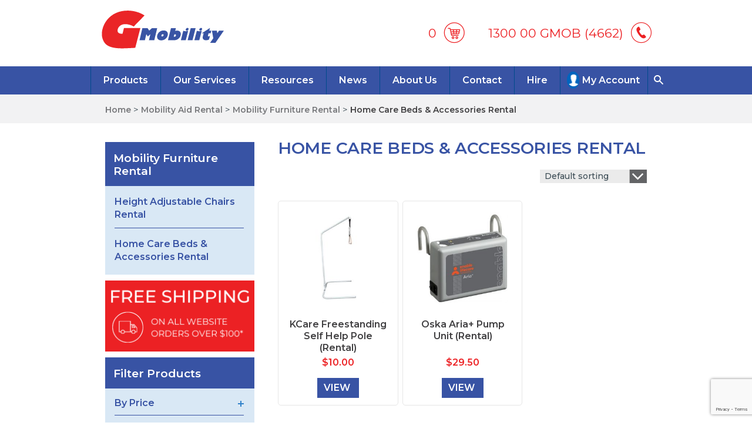

--- FILE ---
content_type: text/html; charset=utf-8
request_url: https://www.google.com/recaptcha/api2/anchor?ar=1&k=6LeZpZkqAAAAAMHXYtN2dGKt78OmhkvsH3noXyxz&co=aHR0cHM6Ly93d3cuZ21vYmlsaXR5LmNvbS5hdTo0NDM.&hl=en&v=PoyoqOPhxBO7pBk68S4YbpHZ&size=invisible&anchor-ms=20000&execute-ms=30000&cb=6g6z436tbv56
body_size: 48893
content:
<!DOCTYPE HTML><html dir="ltr" lang="en"><head><meta http-equiv="Content-Type" content="text/html; charset=UTF-8">
<meta http-equiv="X-UA-Compatible" content="IE=edge">
<title>reCAPTCHA</title>
<style type="text/css">
/* cyrillic-ext */
@font-face {
  font-family: 'Roboto';
  font-style: normal;
  font-weight: 400;
  font-stretch: 100%;
  src: url(//fonts.gstatic.com/s/roboto/v48/KFO7CnqEu92Fr1ME7kSn66aGLdTylUAMa3GUBHMdazTgWw.woff2) format('woff2');
  unicode-range: U+0460-052F, U+1C80-1C8A, U+20B4, U+2DE0-2DFF, U+A640-A69F, U+FE2E-FE2F;
}
/* cyrillic */
@font-face {
  font-family: 'Roboto';
  font-style: normal;
  font-weight: 400;
  font-stretch: 100%;
  src: url(//fonts.gstatic.com/s/roboto/v48/KFO7CnqEu92Fr1ME7kSn66aGLdTylUAMa3iUBHMdazTgWw.woff2) format('woff2');
  unicode-range: U+0301, U+0400-045F, U+0490-0491, U+04B0-04B1, U+2116;
}
/* greek-ext */
@font-face {
  font-family: 'Roboto';
  font-style: normal;
  font-weight: 400;
  font-stretch: 100%;
  src: url(//fonts.gstatic.com/s/roboto/v48/KFO7CnqEu92Fr1ME7kSn66aGLdTylUAMa3CUBHMdazTgWw.woff2) format('woff2');
  unicode-range: U+1F00-1FFF;
}
/* greek */
@font-face {
  font-family: 'Roboto';
  font-style: normal;
  font-weight: 400;
  font-stretch: 100%;
  src: url(//fonts.gstatic.com/s/roboto/v48/KFO7CnqEu92Fr1ME7kSn66aGLdTylUAMa3-UBHMdazTgWw.woff2) format('woff2');
  unicode-range: U+0370-0377, U+037A-037F, U+0384-038A, U+038C, U+038E-03A1, U+03A3-03FF;
}
/* math */
@font-face {
  font-family: 'Roboto';
  font-style: normal;
  font-weight: 400;
  font-stretch: 100%;
  src: url(//fonts.gstatic.com/s/roboto/v48/KFO7CnqEu92Fr1ME7kSn66aGLdTylUAMawCUBHMdazTgWw.woff2) format('woff2');
  unicode-range: U+0302-0303, U+0305, U+0307-0308, U+0310, U+0312, U+0315, U+031A, U+0326-0327, U+032C, U+032F-0330, U+0332-0333, U+0338, U+033A, U+0346, U+034D, U+0391-03A1, U+03A3-03A9, U+03B1-03C9, U+03D1, U+03D5-03D6, U+03F0-03F1, U+03F4-03F5, U+2016-2017, U+2034-2038, U+203C, U+2040, U+2043, U+2047, U+2050, U+2057, U+205F, U+2070-2071, U+2074-208E, U+2090-209C, U+20D0-20DC, U+20E1, U+20E5-20EF, U+2100-2112, U+2114-2115, U+2117-2121, U+2123-214F, U+2190, U+2192, U+2194-21AE, U+21B0-21E5, U+21F1-21F2, U+21F4-2211, U+2213-2214, U+2216-22FF, U+2308-230B, U+2310, U+2319, U+231C-2321, U+2336-237A, U+237C, U+2395, U+239B-23B7, U+23D0, U+23DC-23E1, U+2474-2475, U+25AF, U+25B3, U+25B7, U+25BD, U+25C1, U+25CA, U+25CC, U+25FB, U+266D-266F, U+27C0-27FF, U+2900-2AFF, U+2B0E-2B11, U+2B30-2B4C, U+2BFE, U+3030, U+FF5B, U+FF5D, U+1D400-1D7FF, U+1EE00-1EEFF;
}
/* symbols */
@font-face {
  font-family: 'Roboto';
  font-style: normal;
  font-weight: 400;
  font-stretch: 100%;
  src: url(//fonts.gstatic.com/s/roboto/v48/KFO7CnqEu92Fr1ME7kSn66aGLdTylUAMaxKUBHMdazTgWw.woff2) format('woff2');
  unicode-range: U+0001-000C, U+000E-001F, U+007F-009F, U+20DD-20E0, U+20E2-20E4, U+2150-218F, U+2190, U+2192, U+2194-2199, U+21AF, U+21E6-21F0, U+21F3, U+2218-2219, U+2299, U+22C4-22C6, U+2300-243F, U+2440-244A, U+2460-24FF, U+25A0-27BF, U+2800-28FF, U+2921-2922, U+2981, U+29BF, U+29EB, U+2B00-2BFF, U+4DC0-4DFF, U+FFF9-FFFB, U+10140-1018E, U+10190-1019C, U+101A0, U+101D0-101FD, U+102E0-102FB, U+10E60-10E7E, U+1D2C0-1D2D3, U+1D2E0-1D37F, U+1F000-1F0FF, U+1F100-1F1AD, U+1F1E6-1F1FF, U+1F30D-1F30F, U+1F315, U+1F31C, U+1F31E, U+1F320-1F32C, U+1F336, U+1F378, U+1F37D, U+1F382, U+1F393-1F39F, U+1F3A7-1F3A8, U+1F3AC-1F3AF, U+1F3C2, U+1F3C4-1F3C6, U+1F3CA-1F3CE, U+1F3D4-1F3E0, U+1F3ED, U+1F3F1-1F3F3, U+1F3F5-1F3F7, U+1F408, U+1F415, U+1F41F, U+1F426, U+1F43F, U+1F441-1F442, U+1F444, U+1F446-1F449, U+1F44C-1F44E, U+1F453, U+1F46A, U+1F47D, U+1F4A3, U+1F4B0, U+1F4B3, U+1F4B9, U+1F4BB, U+1F4BF, U+1F4C8-1F4CB, U+1F4D6, U+1F4DA, U+1F4DF, U+1F4E3-1F4E6, U+1F4EA-1F4ED, U+1F4F7, U+1F4F9-1F4FB, U+1F4FD-1F4FE, U+1F503, U+1F507-1F50B, U+1F50D, U+1F512-1F513, U+1F53E-1F54A, U+1F54F-1F5FA, U+1F610, U+1F650-1F67F, U+1F687, U+1F68D, U+1F691, U+1F694, U+1F698, U+1F6AD, U+1F6B2, U+1F6B9-1F6BA, U+1F6BC, U+1F6C6-1F6CF, U+1F6D3-1F6D7, U+1F6E0-1F6EA, U+1F6F0-1F6F3, U+1F6F7-1F6FC, U+1F700-1F7FF, U+1F800-1F80B, U+1F810-1F847, U+1F850-1F859, U+1F860-1F887, U+1F890-1F8AD, U+1F8B0-1F8BB, U+1F8C0-1F8C1, U+1F900-1F90B, U+1F93B, U+1F946, U+1F984, U+1F996, U+1F9E9, U+1FA00-1FA6F, U+1FA70-1FA7C, U+1FA80-1FA89, U+1FA8F-1FAC6, U+1FACE-1FADC, U+1FADF-1FAE9, U+1FAF0-1FAF8, U+1FB00-1FBFF;
}
/* vietnamese */
@font-face {
  font-family: 'Roboto';
  font-style: normal;
  font-weight: 400;
  font-stretch: 100%;
  src: url(//fonts.gstatic.com/s/roboto/v48/KFO7CnqEu92Fr1ME7kSn66aGLdTylUAMa3OUBHMdazTgWw.woff2) format('woff2');
  unicode-range: U+0102-0103, U+0110-0111, U+0128-0129, U+0168-0169, U+01A0-01A1, U+01AF-01B0, U+0300-0301, U+0303-0304, U+0308-0309, U+0323, U+0329, U+1EA0-1EF9, U+20AB;
}
/* latin-ext */
@font-face {
  font-family: 'Roboto';
  font-style: normal;
  font-weight: 400;
  font-stretch: 100%;
  src: url(//fonts.gstatic.com/s/roboto/v48/KFO7CnqEu92Fr1ME7kSn66aGLdTylUAMa3KUBHMdazTgWw.woff2) format('woff2');
  unicode-range: U+0100-02BA, U+02BD-02C5, U+02C7-02CC, U+02CE-02D7, U+02DD-02FF, U+0304, U+0308, U+0329, U+1D00-1DBF, U+1E00-1E9F, U+1EF2-1EFF, U+2020, U+20A0-20AB, U+20AD-20C0, U+2113, U+2C60-2C7F, U+A720-A7FF;
}
/* latin */
@font-face {
  font-family: 'Roboto';
  font-style: normal;
  font-weight: 400;
  font-stretch: 100%;
  src: url(//fonts.gstatic.com/s/roboto/v48/KFO7CnqEu92Fr1ME7kSn66aGLdTylUAMa3yUBHMdazQ.woff2) format('woff2');
  unicode-range: U+0000-00FF, U+0131, U+0152-0153, U+02BB-02BC, U+02C6, U+02DA, U+02DC, U+0304, U+0308, U+0329, U+2000-206F, U+20AC, U+2122, U+2191, U+2193, U+2212, U+2215, U+FEFF, U+FFFD;
}
/* cyrillic-ext */
@font-face {
  font-family: 'Roboto';
  font-style: normal;
  font-weight: 500;
  font-stretch: 100%;
  src: url(//fonts.gstatic.com/s/roboto/v48/KFO7CnqEu92Fr1ME7kSn66aGLdTylUAMa3GUBHMdazTgWw.woff2) format('woff2');
  unicode-range: U+0460-052F, U+1C80-1C8A, U+20B4, U+2DE0-2DFF, U+A640-A69F, U+FE2E-FE2F;
}
/* cyrillic */
@font-face {
  font-family: 'Roboto';
  font-style: normal;
  font-weight: 500;
  font-stretch: 100%;
  src: url(//fonts.gstatic.com/s/roboto/v48/KFO7CnqEu92Fr1ME7kSn66aGLdTylUAMa3iUBHMdazTgWw.woff2) format('woff2');
  unicode-range: U+0301, U+0400-045F, U+0490-0491, U+04B0-04B1, U+2116;
}
/* greek-ext */
@font-face {
  font-family: 'Roboto';
  font-style: normal;
  font-weight: 500;
  font-stretch: 100%;
  src: url(//fonts.gstatic.com/s/roboto/v48/KFO7CnqEu92Fr1ME7kSn66aGLdTylUAMa3CUBHMdazTgWw.woff2) format('woff2');
  unicode-range: U+1F00-1FFF;
}
/* greek */
@font-face {
  font-family: 'Roboto';
  font-style: normal;
  font-weight: 500;
  font-stretch: 100%;
  src: url(//fonts.gstatic.com/s/roboto/v48/KFO7CnqEu92Fr1ME7kSn66aGLdTylUAMa3-UBHMdazTgWw.woff2) format('woff2');
  unicode-range: U+0370-0377, U+037A-037F, U+0384-038A, U+038C, U+038E-03A1, U+03A3-03FF;
}
/* math */
@font-face {
  font-family: 'Roboto';
  font-style: normal;
  font-weight: 500;
  font-stretch: 100%;
  src: url(//fonts.gstatic.com/s/roboto/v48/KFO7CnqEu92Fr1ME7kSn66aGLdTylUAMawCUBHMdazTgWw.woff2) format('woff2');
  unicode-range: U+0302-0303, U+0305, U+0307-0308, U+0310, U+0312, U+0315, U+031A, U+0326-0327, U+032C, U+032F-0330, U+0332-0333, U+0338, U+033A, U+0346, U+034D, U+0391-03A1, U+03A3-03A9, U+03B1-03C9, U+03D1, U+03D5-03D6, U+03F0-03F1, U+03F4-03F5, U+2016-2017, U+2034-2038, U+203C, U+2040, U+2043, U+2047, U+2050, U+2057, U+205F, U+2070-2071, U+2074-208E, U+2090-209C, U+20D0-20DC, U+20E1, U+20E5-20EF, U+2100-2112, U+2114-2115, U+2117-2121, U+2123-214F, U+2190, U+2192, U+2194-21AE, U+21B0-21E5, U+21F1-21F2, U+21F4-2211, U+2213-2214, U+2216-22FF, U+2308-230B, U+2310, U+2319, U+231C-2321, U+2336-237A, U+237C, U+2395, U+239B-23B7, U+23D0, U+23DC-23E1, U+2474-2475, U+25AF, U+25B3, U+25B7, U+25BD, U+25C1, U+25CA, U+25CC, U+25FB, U+266D-266F, U+27C0-27FF, U+2900-2AFF, U+2B0E-2B11, U+2B30-2B4C, U+2BFE, U+3030, U+FF5B, U+FF5D, U+1D400-1D7FF, U+1EE00-1EEFF;
}
/* symbols */
@font-face {
  font-family: 'Roboto';
  font-style: normal;
  font-weight: 500;
  font-stretch: 100%;
  src: url(//fonts.gstatic.com/s/roboto/v48/KFO7CnqEu92Fr1ME7kSn66aGLdTylUAMaxKUBHMdazTgWw.woff2) format('woff2');
  unicode-range: U+0001-000C, U+000E-001F, U+007F-009F, U+20DD-20E0, U+20E2-20E4, U+2150-218F, U+2190, U+2192, U+2194-2199, U+21AF, U+21E6-21F0, U+21F3, U+2218-2219, U+2299, U+22C4-22C6, U+2300-243F, U+2440-244A, U+2460-24FF, U+25A0-27BF, U+2800-28FF, U+2921-2922, U+2981, U+29BF, U+29EB, U+2B00-2BFF, U+4DC0-4DFF, U+FFF9-FFFB, U+10140-1018E, U+10190-1019C, U+101A0, U+101D0-101FD, U+102E0-102FB, U+10E60-10E7E, U+1D2C0-1D2D3, U+1D2E0-1D37F, U+1F000-1F0FF, U+1F100-1F1AD, U+1F1E6-1F1FF, U+1F30D-1F30F, U+1F315, U+1F31C, U+1F31E, U+1F320-1F32C, U+1F336, U+1F378, U+1F37D, U+1F382, U+1F393-1F39F, U+1F3A7-1F3A8, U+1F3AC-1F3AF, U+1F3C2, U+1F3C4-1F3C6, U+1F3CA-1F3CE, U+1F3D4-1F3E0, U+1F3ED, U+1F3F1-1F3F3, U+1F3F5-1F3F7, U+1F408, U+1F415, U+1F41F, U+1F426, U+1F43F, U+1F441-1F442, U+1F444, U+1F446-1F449, U+1F44C-1F44E, U+1F453, U+1F46A, U+1F47D, U+1F4A3, U+1F4B0, U+1F4B3, U+1F4B9, U+1F4BB, U+1F4BF, U+1F4C8-1F4CB, U+1F4D6, U+1F4DA, U+1F4DF, U+1F4E3-1F4E6, U+1F4EA-1F4ED, U+1F4F7, U+1F4F9-1F4FB, U+1F4FD-1F4FE, U+1F503, U+1F507-1F50B, U+1F50D, U+1F512-1F513, U+1F53E-1F54A, U+1F54F-1F5FA, U+1F610, U+1F650-1F67F, U+1F687, U+1F68D, U+1F691, U+1F694, U+1F698, U+1F6AD, U+1F6B2, U+1F6B9-1F6BA, U+1F6BC, U+1F6C6-1F6CF, U+1F6D3-1F6D7, U+1F6E0-1F6EA, U+1F6F0-1F6F3, U+1F6F7-1F6FC, U+1F700-1F7FF, U+1F800-1F80B, U+1F810-1F847, U+1F850-1F859, U+1F860-1F887, U+1F890-1F8AD, U+1F8B0-1F8BB, U+1F8C0-1F8C1, U+1F900-1F90B, U+1F93B, U+1F946, U+1F984, U+1F996, U+1F9E9, U+1FA00-1FA6F, U+1FA70-1FA7C, U+1FA80-1FA89, U+1FA8F-1FAC6, U+1FACE-1FADC, U+1FADF-1FAE9, U+1FAF0-1FAF8, U+1FB00-1FBFF;
}
/* vietnamese */
@font-face {
  font-family: 'Roboto';
  font-style: normal;
  font-weight: 500;
  font-stretch: 100%;
  src: url(//fonts.gstatic.com/s/roboto/v48/KFO7CnqEu92Fr1ME7kSn66aGLdTylUAMa3OUBHMdazTgWw.woff2) format('woff2');
  unicode-range: U+0102-0103, U+0110-0111, U+0128-0129, U+0168-0169, U+01A0-01A1, U+01AF-01B0, U+0300-0301, U+0303-0304, U+0308-0309, U+0323, U+0329, U+1EA0-1EF9, U+20AB;
}
/* latin-ext */
@font-face {
  font-family: 'Roboto';
  font-style: normal;
  font-weight: 500;
  font-stretch: 100%;
  src: url(//fonts.gstatic.com/s/roboto/v48/KFO7CnqEu92Fr1ME7kSn66aGLdTylUAMa3KUBHMdazTgWw.woff2) format('woff2');
  unicode-range: U+0100-02BA, U+02BD-02C5, U+02C7-02CC, U+02CE-02D7, U+02DD-02FF, U+0304, U+0308, U+0329, U+1D00-1DBF, U+1E00-1E9F, U+1EF2-1EFF, U+2020, U+20A0-20AB, U+20AD-20C0, U+2113, U+2C60-2C7F, U+A720-A7FF;
}
/* latin */
@font-face {
  font-family: 'Roboto';
  font-style: normal;
  font-weight: 500;
  font-stretch: 100%;
  src: url(//fonts.gstatic.com/s/roboto/v48/KFO7CnqEu92Fr1ME7kSn66aGLdTylUAMa3yUBHMdazQ.woff2) format('woff2');
  unicode-range: U+0000-00FF, U+0131, U+0152-0153, U+02BB-02BC, U+02C6, U+02DA, U+02DC, U+0304, U+0308, U+0329, U+2000-206F, U+20AC, U+2122, U+2191, U+2193, U+2212, U+2215, U+FEFF, U+FFFD;
}
/* cyrillic-ext */
@font-face {
  font-family: 'Roboto';
  font-style: normal;
  font-weight: 900;
  font-stretch: 100%;
  src: url(//fonts.gstatic.com/s/roboto/v48/KFO7CnqEu92Fr1ME7kSn66aGLdTylUAMa3GUBHMdazTgWw.woff2) format('woff2');
  unicode-range: U+0460-052F, U+1C80-1C8A, U+20B4, U+2DE0-2DFF, U+A640-A69F, U+FE2E-FE2F;
}
/* cyrillic */
@font-face {
  font-family: 'Roboto';
  font-style: normal;
  font-weight: 900;
  font-stretch: 100%;
  src: url(//fonts.gstatic.com/s/roboto/v48/KFO7CnqEu92Fr1ME7kSn66aGLdTylUAMa3iUBHMdazTgWw.woff2) format('woff2');
  unicode-range: U+0301, U+0400-045F, U+0490-0491, U+04B0-04B1, U+2116;
}
/* greek-ext */
@font-face {
  font-family: 'Roboto';
  font-style: normal;
  font-weight: 900;
  font-stretch: 100%;
  src: url(//fonts.gstatic.com/s/roboto/v48/KFO7CnqEu92Fr1ME7kSn66aGLdTylUAMa3CUBHMdazTgWw.woff2) format('woff2');
  unicode-range: U+1F00-1FFF;
}
/* greek */
@font-face {
  font-family: 'Roboto';
  font-style: normal;
  font-weight: 900;
  font-stretch: 100%;
  src: url(//fonts.gstatic.com/s/roboto/v48/KFO7CnqEu92Fr1ME7kSn66aGLdTylUAMa3-UBHMdazTgWw.woff2) format('woff2');
  unicode-range: U+0370-0377, U+037A-037F, U+0384-038A, U+038C, U+038E-03A1, U+03A3-03FF;
}
/* math */
@font-face {
  font-family: 'Roboto';
  font-style: normal;
  font-weight: 900;
  font-stretch: 100%;
  src: url(//fonts.gstatic.com/s/roboto/v48/KFO7CnqEu92Fr1ME7kSn66aGLdTylUAMawCUBHMdazTgWw.woff2) format('woff2');
  unicode-range: U+0302-0303, U+0305, U+0307-0308, U+0310, U+0312, U+0315, U+031A, U+0326-0327, U+032C, U+032F-0330, U+0332-0333, U+0338, U+033A, U+0346, U+034D, U+0391-03A1, U+03A3-03A9, U+03B1-03C9, U+03D1, U+03D5-03D6, U+03F0-03F1, U+03F4-03F5, U+2016-2017, U+2034-2038, U+203C, U+2040, U+2043, U+2047, U+2050, U+2057, U+205F, U+2070-2071, U+2074-208E, U+2090-209C, U+20D0-20DC, U+20E1, U+20E5-20EF, U+2100-2112, U+2114-2115, U+2117-2121, U+2123-214F, U+2190, U+2192, U+2194-21AE, U+21B0-21E5, U+21F1-21F2, U+21F4-2211, U+2213-2214, U+2216-22FF, U+2308-230B, U+2310, U+2319, U+231C-2321, U+2336-237A, U+237C, U+2395, U+239B-23B7, U+23D0, U+23DC-23E1, U+2474-2475, U+25AF, U+25B3, U+25B7, U+25BD, U+25C1, U+25CA, U+25CC, U+25FB, U+266D-266F, U+27C0-27FF, U+2900-2AFF, U+2B0E-2B11, U+2B30-2B4C, U+2BFE, U+3030, U+FF5B, U+FF5D, U+1D400-1D7FF, U+1EE00-1EEFF;
}
/* symbols */
@font-face {
  font-family: 'Roboto';
  font-style: normal;
  font-weight: 900;
  font-stretch: 100%;
  src: url(//fonts.gstatic.com/s/roboto/v48/KFO7CnqEu92Fr1ME7kSn66aGLdTylUAMaxKUBHMdazTgWw.woff2) format('woff2');
  unicode-range: U+0001-000C, U+000E-001F, U+007F-009F, U+20DD-20E0, U+20E2-20E4, U+2150-218F, U+2190, U+2192, U+2194-2199, U+21AF, U+21E6-21F0, U+21F3, U+2218-2219, U+2299, U+22C4-22C6, U+2300-243F, U+2440-244A, U+2460-24FF, U+25A0-27BF, U+2800-28FF, U+2921-2922, U+2981, U+29BF, U+29EB, U+2B00-2BFF, U+4DC0-4DFF, U+FFF9-FFFB, U+10140-1018E, U+10190-1019C, U+101A0, U+101D0-101FD, U+102E0-102FB, U+10E60-10E7E, U+1D2C0-1D2D3, U+1D2E0-1D37F, U+1F000-1F0FF, U+1F100-1F1AD, U+1F1E6-1F1FF, U+1F30D-1F30F, U+1F315, U+1F31C, U+1F31E, U+1F320-1F32C, U+1F336, U+1F378, U+1F37D, U+1F382, U+1F393-1F39F, U+1F3A7-1F3A8, U+1F3AC-1F3AF, U+1F3C2, U+1F3C4-1F3C6, U+1F3CA-1F3CE, U+1F3D4-1F3E0, U+1F3ED, U+1F3F1-1F3F3, U+1F3F5-1F3F7, U+1F408, U+1F415, U+1F41F, U+1F426, U+1F43F, U+1F441-1F442, U+1F444, U+1F446-1F449, U+1F44C-1F44E, U+1F453, U+1F46A, U+1F47D, U+1F4A3, U+1F4B0, U+1F4B3, U+1F4B9, U+1F4BB, U+1F4BF, U+1F4C8-1F4CB, U+1F4D6, U+1F4DA, U+1F4DF, U+1F4E3-1F4E6, U+1F4EA-1F4ED, U+1F4F7, U+1F4F9-1F4FB, U+1F4FD-1F4FE, U+1F503, U+1F507-1F50B, U+1F50D, U+1F512-1F513, U+1F53E-1F54A, U+1F54F-1F5FA, U+1F610, U+1F650-1F67F, U+1F687, U+1F68D, U+1F691, U+1F694, U+1F698, U+1F6AD, U+1F6B2, U+1F6B9-1F6BA, U+1F6BC, U+1F6C6-1F6CF, U+1F6D3-1F6D7, U+1F6E0-1F6EA, U+1F6F0-1F6F3, U+1F6F7-1F6FC, U+1F700-1F7FF, U+1F800-1F80B, U+1F810-1F847, U+1F850-1F859, U+1F860-1F887, U+1F890-1F8AD, U+1F8B0-1F8BB, U+1F8C0-1F8C1, U+1F900-1F90B, U+1F93B, U+1F946, U+1F984, U+1F996, U+1F9E9, U+1FA00-1FA6F, U+1FA70-1FA7C, U+1FA80-1FA89, U+1FA8F-1FAC6, U+1FACE-1FADC, U+1FADF-1FAE9, U+1FAF0-1FAF8, U+1FB00-1FBFF;
}
/* vietnamese */
@font-face {
  font-family: 'Roboto';
  font-style: normal;
  font-weight: 900;
  font-stretch: 100%;
  src: url(//fonts.gstatic.com/s/roboto/v48/KFO7CnqEu92Fr1ME7kSn66aGLdTylUAMa3OUBHMdazTgWw.woff2) format('woff2');
  unicode-range: U+0102-0103, U+0110-0111, U+0128-0129, U+0168-0169, U+01A0-01A1, U+01AF-01B0, U+0300-0301, U+0303-0304, U+0308-0309, U+0323, U+0329, U+1EA0-1EF9, U+20AB;
}
/* latin-ext */
@font-face {
  font-family: 'Roboto';
  font-style: normal;
  font-weight: 900;
  font-stretch: 100%;
  src: url(//fonts.gstatic.com/s/roboto/v48/KFO7CnqEu92Fr1ME7kSn66aGLdTylUAMa3KUBHMdazTgWw.woff2) format('woff2');
  unicode-range: U+0100-02BA, U+02BD-02C5, U+02C7-02CC, U+02CE-02D7, U+02DD-02FF, U+0304, U+0308, U+0329, U+1D00-1DBF, U+1E00-1E9F, U+1EF2-1EFF, U+2020, U+20A0-20AB, U+20AD-20C0, U+2113, U+2C60-2C7F, U+A720-A7FF;
}
/* latin */
@font-face {
  font-family: 'Roboto';
  font-style: normal;
  font-weight: 900;
  font-stretch: 100%;
  src: url(//fonts.gstatic.com/s/roboto/v48/KFO7CnqEu92Fr1ME7kSn66aGLdTylUAMa3yUBHMdazQ.woff2) format('woff2');
  unicode-range: U+0000-00FF, U+0131, U+0152-0153, U+02BB-02BC, U+02C6, U+02DA, U+02DC, U+0304, U+0308, U+0329, U+2000-206F, U+20AC, U+2122, U+2191, U+2193, U+2212, U+2215, U+FEFF, U+FFFD;
}

</style>
<link rel="stylesheet" type="text/css" href="https://www.gstatic.com/recaptcha/releases/PoyoqOPhxBO7pBk68S4YbpHZ/styles__ltr.css">
<script nonce="wYCtiUs0uRzIiQJR8Qq1eg" type="text/javascript">window['__recaptcha_api'] = 'https://www.google.com/recaptcha/api2/';</script>
<script type="text/javascript" src="https://www.gstatic.com/recaptcha/releases/PoyoqOPhxBO7pBk68S4YbpHZ/recaptcha__en.js" nonce="wYCtiUs0uRzIiQJR8Qq1eg">
      
    </script></head>
<body><div id="rc-anchor-alert" class="rc-anchor-alert"></div>
<input type="hidden" id="recaptcha-token" value="[base64]">
<script type="text/javascript" nonce="wYCtiUs0uRzIiQJR8Qq1eg">
      recaptcha.anchor.Main.init("[\x22ainput\x22,[\x22bgdata\x22,\x22\x22,\[base64]/[base64]/[base64]/bmV3IHJbeF0oY1swXSk6RT09Mj9uZXcgclt4XShjWzBdLGNbMV0pOkU9PTM/bmV3IHJbeF0oY1swXSxjWzFdLGNbMl0pOkU9PTQ/[base64]/[base64]/[base64]/[base64]/[base64]/[base64]/[base64]/[base64]\x22,\[base64]\\u003d\\u003d\x22,\x22InzCgGE3wqbDtGPDn8Kdw5jCpVY1w7DCqj4Vwp3Cr8OiwoLDtsKmDEHCgMKmETwbwokIwq9ZwqrDqGjCrC/Dun9UV8KFw7wTfcKvwoIwXX7DhsOSPAloNMKIw5/Djh3CuhoRFH9/w7DCqMOYbMOAw5xmwqhYwoYLw4BibsKsw5DDj8OpIivDrMO/wonCo8OnLFPCvMKhwr/[base64]/CgsOXKTXDvgTDl8OhHcOAwp7DmsKZYGTDnETDnw9SwrLCtcO8JsOaYzpebX7CscKDKsOCJcK8N2nCocKyOMKtSz7DjT/Dp8OGNMKgwqZWwrfCi8Odw4nDvAwaAGfDrWc9wonCqsKuUcKTwpTDoy3Cu8KewrrDhcKNOUrCq8OYPEkNw5cpCFnCl8OXw63Dk8O/KVNww5g7w5nDi2VOw40MdFrChRpdw5/DlGDDnAHDu8KZaiHDvcOjwrbDjsKRw6E4XyA6w4UbGcOLV8OECXrCqsKjwqfCosOOIMOEwoIdHcOKwqDCpcKqw7pjG8KUUcK5QwXCq8OFwoU+wodRwoXDn1HCq8OSw7PCrwPDlcKzwo/DmMKPIsOxbW5Sw7/[base64]/DsMO2d8KywpBffjLDvcOUScKqU8O0aMO7wpHCozXChMKgw4PCvVlHJlMKw7VeVwfCgcKrEXljIWFIw5lzw67Cn8OHPC3CkcOKAnrDqsOXw7fCm1XCpcKcdMKLeMK2wrdBwrM7w4/DuhrChmvCpcKow4N7UEpnI8KFwqbDnkLDncKhAi3DsUQKwobCsMO8wogAwrXCk8O3wr/DgzbDhmo0aVvCkRUpJcKXXMOgw70IXcK3WMOzE2QPw63CoMOGYA/CgcKYwq4/[base64]/DiMKIBHbCp27Dmi3Du8KMwoDDkHRSesO2H8OVB8K1wqB0w4fClRLDusOFw7gMPcKDW8KZRcKZVMKXw6Vcw5Elw69qCcOKwr3Dp8Ksw7t2wo7Dn8OVw6lhwqMSw7l4w7/CnlN4w6s0w5/Dg8KCwrDCqzbCjmvCh0rDhxnDvcONwrHDoMK9wqJ2FTAWKGRVZivCqAfDpcOaw4PDl8KiTsK0w7VcGBPCqGcUQh7Dg35mccKiC8K2OQLCs1LDjSbCoWrDmxvCqMO7GHtRwqzDl8OAISXCksK7XcOlwqUuwpHDvcO0wr/Ck8OIw4vDg8OwPMKFVkfDs8OIUkdXw6jDtxDCvsKVWcKTwoJjwqLCk8KTw4AswqfCo28UZsOGw4dKBXQHf049c1gcdMOJw49wVRzDn2rDrlc+AzjCnMKnwpkUTH5qw5AlAHAmHCVfwr9gw7gSw5U3woHCvljClgvCqU7CvmbDtRFAEhBGSWTCgElMPsKrwoLDo1/CicKnNMOTCMOGw6DDicKONsKew4JNwoHDvA/Ct8KYORAwEW4/wrRpMB8mwoc2wqs8HMOZDMOBwrciSn/CiRzDkQ/CocKVw6p7Jw5NworCs8KoEcO4I8K1wrvCnMKAamhYNCfCtF/CjMKjYsO2QcKzIHzCqsKDbMOQUsKbJ8OGw7zDkQfDg1ArSsOCwqjCgDvCsDpAwrnDr8K6wrDCrsKBdULClcKFw719w4zCs8KMw5HCsl/CjcK8wqLDnkHCrcKPw6rCoGvDvsK3MSDDrsOEw5LDs0HDgVbCqDwswrRIT8OvLcOdwpPClkTCi8O5w4oLSMKmwqbDqsKhCXdow5nDrm3Dq8KzwqpRw6xFO8KzPMO+G8OfengQwop5VMKDwpDCjXLCsjtxwpPCgsKOG8OUw4kAa8K/XDwgwoRfwrUQWcKrHsKab8OAdE5ywrvCr8OFBGIqZGtsFkhMS0PDrkUuJ8OxcMOZwoXDncKURh5FYcOPMgobWMK5w4/DgyFnwq9ZVgXClHFcTmbDvcOsw4/DisK1IyHCpkxwFjTCokjDrcKoMnTChWEGwo/CqMKSw7fDjT/[base64]/CmcO5V3FXw4Nqw59BNMK5BsO/TcODAl1vXsOqFjHDksKKVcK6REJHwonDnsOZw73DkcKaH106w5A5DDvDgxnDvMKREMKcwpbDtw3DnMOHw7Vww58HwoJJw6dtwrXDiFdhw71MNCV+wp3CtMKmwqbDo8O8w4HDt8KdwoMqQ1B/ScKPwqhKTBJ0QRhlbQHCisKSwoxCV8Klw7cbUcK2YWbCghjDusKLwrrCo1kew7jCug9YA8Kmw5fDlQMsG8OcJEXDtcKMwq7DkMK6McKJQsOAwobDiQnDpiZEPhXDqsKiJ8KywrXCnmDDosKVw5V+w4jCm03Cik/Cl8OtX8O3w5QqVMOww4/CncOLw50CwqDCuDbDqV1JTxULOUEYS8OVflvCnQDCtMKTw7rDicO3wrg0w7bCj1FZw6R0w6XDmcOBcUgxQcKrJ8OVTsOCw6LDn8Kfw4bDimbDtg4mEcOUCcOlTcKOQsKsw7LDh3VPwq/Cr0w6wpdpw7xZw73DocKBw6PDh3fCrhTDg8OVL2zDgWXCs8KQcXpcwrA5woDDvcO7w7x0JBbCqMOAFW14DEAzJMOIwrRJwoRbLzR4wrBXw5zCjMObwp/ClcOswrlBNsKDw6xOw7/Dv8OVw6BiQcKrRy7DnsOowqJvEcK3w6DCqsObX8KZw40yw5Bgw7dzwrTDmcKBw4IGw4zCl1nDulkjwqrDjl/CqxhNfUTCmybDp8O6w5XCsXXCpMKLw6nColjDuMONe8OUwpXCvMOTaFNGwr/DtsOtcHvDnWFYwq/DvSoowqQLb13DtRh4w5VBDhvDkBbDpHHCg3R1eHk1B8Orw7VwAMKHPR/Dp8OtwrXDjcOpSsOqWcOawqHDrRzCnsOxb1xfwr7DvSrDsMKtPsOoO8Ozw6rDqsKnFcK5w6TCncK/WcOIw7zClMKtwonCvMOtYC1fw4zDqQTDusKfw7RabcOwwpNWesOQCsOTBwnCicOsAcOQa8O/wo9NZsKtwoPDp0ZTwr40URERCMOIUQ7CvnMMBcOlZMOqw6jCpwfCtELDs0kcw5zCkkVswr7DtAJ/[base64]/Q8OkwrnDk8O9LDXDgMK0w7gGw7IARQ7DqsKvfgXCqDFGw5jCpMO1asKowpPCmh8Bw5LDksOEXsONKMOgwrgJLmvCuzIzdWRswpvCvwQTOcKCw6rCrjjDgMO1wocYOz/CvkXChcOZwowtUFZ1w5QmT1zDuwjCsMO7Dgc0woLCvQ4jZAIdURhhGArDsWJ6w6EawqlwM8KZwot9LcOgAcO/w449wo10Igs7w5HDvE09w7ssB8KewocCw5bCgAzCnyMsQcOcw6RuwpdJZcKZwq/DoyvDiCnDsMKLw6/DqElPW2tNwqrDqwIQw7bCmUvDlX7CvHYJwr5zUMKKw6UBwpNsw784QMKCw4PCh8Kjw5lAU2LCgsOzIx4NAcKDd8OGASnDk8OXMsKmIzdoX8KUSGfCnsKFw4/[base64]/Cj05Pw7nCqlhrwrDChcO1ejBFcgjDqD3Cm09LbRVkwppcwo87HMOnw4TClsKxaAgcwpl8GBXCsMKfwpBvwrl0wpXCr0jCgMKMOA/CrzNSVMO5YgLDnB8wfsO3w50uLHJIe8OswqRuDcKYN8ONQGUYIgzCuMOdTcOBcV/Cg8OTGQ7CvynCkRMOw4LDsmYxTMOLw4fDgXUYJhE2w7LDoMO4SlY6BcOsAMKgw6HCoHXDm8O+NsOIw6xhw6LCgcKnw4/Co3TDhmLDvcOuwoDCgRLCvy7CisOww4wiw4RZwqlWcxd0w7/Dg8Kkwo0vwo7DpMOXA8ObwrxkO8Oyw4wnP07Cu15aw5VZw4oFw7obwpHCqMOVLEHCp0nDqR3CjR/DrsKfwqrCu8OCW8OaUcOBZExNw4RpwpzCr1LDmMOLIMKmw74Uw6PDiwJzHT3DkCvCng5AworDoRkUD23Du8K0FDRBw4VaUcKrRyjCoAwpDMOvw6x5w7DDl8KleQ/Dr8Kjwrh3LMOjD0jDmRBBwrxLwp4EVVMtwpzDpcOWw7EQAl1hMCPCq8KVMcKvYMOGwrVjKTdcwrwlw6/Di14dw6vDqcK+IcOXD8OVasKHQwHCqmlrfXXDosKswpBLEsO5w43DjcK/bGvDjg3DocO/JMKBwqAKwrvCrMOxwo3DuMK7ecOTw4PDpGw/fsO/wpzCu8O8aVLDtG8ZH8OgNzVCw7bDoMO2TmTDunwNQcOZwoAuQFBhJ1vCl8KhwrIGUMK8B0XCnxjDhsKSw4V7wqwgw4TDoVXDsxQ0wrvCl8K8wpxPAMKqecO2EwrDtcKBFng8wpVsf3gTUG7CrsKbwrZ2QQ94SsKsw7bDkl/DqcOdw6VBw5UbwqLCkcKdXVwxdsKwPQzCsGzDlMO2w44FP1nCssKMbHDDpsK0w4Ugw4tzwol0VGvCocO3asKNQcK/VWh+wrjDkgthcArDgkp4dMO9FCpSw5TCn8KIHG/CksKoOsKGw4HCgMOHMMO2wpg/worDhcKmLMONw6fCjcKTRcK5BF7ClhzCmhUmCcKmw77Dp8Kkw75Qw4NBFsKTw5V+IQfDmERqJcOXHcK5Wh01w7x1B8KwfsKiw5fDjsOHwqkqcSHCgcKswrnChj/CvW7DjcOqS8KhwozCmzrDqSfDijfCq04RwqRKTcO4w7nCnMO3w4c0w5/DocOiaS9Ew6d3asK7fGBqw5kow73CpQBeawjCpD3CgsK3w4YeYsO+wrIdw6NGw6TDksKGMF9qwrfCkk4Mc8OuG8K7M8Kjw4DCjgk0WsOow73Dr8KvLBJZw5jDqsKNwoBsfcKWw7zCjmZHMn/Dm0vDqcO5w5Juw7vCicKvw7TDhibCohjCsErDvMKawrJLw54xacKdwo8ZQScrLcK4AEEwIcKAwoEVw5LCiCfCjCrDsFLDk8Kyw4nCoH/CrMKfwq/Dl17Dg8Obw7LCqgsyw60Bw4N9wpRIdHVWOMOXwrJww6bDicO7wqHDo8KtYTrCr8KDZggtWMK2d8KHCsKaw51GPsKswogbLUbDpcKKwpLCnDJZwpbDgnPCmCTCmW8RDkdFwpfCm2nCqMKvW8OAwrQNCcKkPcObw4PCnU9lcWs3N8KZw5gtwoJOwoF/[base64]/CoFvDmsKxwqZAwoPDkh0hNB8VwqTCmURTLBlrBwrCjcOHw4sywq07w4lOE8KIJcKbw58Dwolren7DtsOuw41Gw7nCvwIwwpMBQ8KLw4DDgcKpRsK/Zx/Du8OUw4nDkx08Smgrw40TH8KkQsKpS0XDjsOUw7nDnMKkW8OiLkMFOklawoTCsgMBw43DiU/Cg3Udw5jCkcOUw5PCiyrDlcOAKBITGcKMwrvDinEDw7zDicOkwqnCr8OEMgHDkW4fKHhaaDrDkXzCumjDlgUnwo0Qw4DDhMOaXgMJw6bDmMOZw5swWHHDqcK+UMOKacKuHcK1wr9TDk0Xw7tmw4rDgGXDksKGUsKKw4rDuMK8w7HDihJTV11Vw4VifsKbwqEPez/DmTPDssK0w7PDjMKRw6HCs8KBBkDDqcKCwp3Ck2HCvsOZWG3CvMOkwq3DgVzCiU0+wpcEwpbDjsOLQ19+EmbCjMO2wr/CmcKKf8ORe8OXCsK+XMKFNsKYClvCkgMFGsO0woDCn8OVwobClHEHbcKQwpTDs8OoaVICwqrDo8KjGHzDrXNDfArCnWAAacODcRnDpQxocHzCn8KHdG3Cs1k9wr5tFsOBesKFw5/DlcONwplTwpHCqDrDu8Kbwq7CsVAHw5nCksKgwq87wp57NcOQw6kdJ8OkU30XwoLCgsKHw6R5wopnwrrCtMKfXcOLUMOpPMKBLMKBwp0cNwDDh07DqsO/wrAHNcO4c8K9NjPDqcKYwrsewr/CpT7Dk3zCksKbw7xLw4AsR8OWwrzDvcOADMOjasKqwpzDk2Vdwp9TCkJRw6tqw509w6oUFRMiwq/DgxosI8Kiwr9vw5zCjT3CiRpFT13DuBjCnMOdwpsswqnCoEzCrMO7wrvCksKOTiBjw7PCmcO7XsOvw7/DtSnCtmLCksK8w7XDvMKqN2HCszjCsHvDv8KPG8OyV0J+W1VJwojCrSsfw67DtMKNZMOuw57DgVZSw6hbXcKHwq84EBliLy7CrVDCi2NOH8Olw6gkEMOHwoANBRbDl1cjw7bDiMKwecK/bcKfD8OXwrjCmMO+w4BSwroTesObVxbCm2Bpw7rDgRDDrwpUw6cGA8O1wqBjwobDtsOvwqBdWhsIwqfCmcOHbXzCq8K/T8KYw7Qnw58RFMObGsOgOcKxw6Ird8OZADPClmIBQwsVw7HDjV8uwr/[base64]/DtMO8wqLCo2x4wp0Uw7jChsK7w5guNQbCgsOMSMKDw4cuw7vDlsKUKsKVbFBnw59OJF02wp/Dj1bDux3Dk8KOw6s3d1jDksKCNcOAwrdsNVrDs8K2IMKvw4LCocO5csK+G20UEcOsEh40w7XCmcK1G8OPw6Q+e8OpP28TF0VawqsdeMKqw5TDjU3ClhDCu0oiwp/[base64]/S8KULkrClMK7wrAATsOAAizCgMOQwqjCs8KewqI4fUtbAhYFwprCtnw7wqkAZXHDtAjDisKSOcORw7rDtCJnOkPCnFfDlkXDicOnJ8K/[base64]/eE0nwrEXw5PCpQjDs8OyDVYQOcO0FgApwoANdV4bLi1CWxk7ScKiRcODN8KIXy3DpRPDokUfwooVVD0iw6/DtsKKw6PDgMKOJ2/DmicfwpNTw5pma8KoblzDinwlT8OmJsKYwqnDjMK8TSp/AsOda2Ehw7PDqWkQOGAIaE1LP2QwdMK5KsKLwqkrDsOODsOaK8KjHMOgGsOwJcK9EsOcw6wGwrkUScOMw6hoZy4mNXJ7GcKbTzxJOwhywpLDlMK8w6p+w4o/w5YswqgkLTd8LEvDrMKew4YGblzDl8OFd8Kow6/DncOVEcOjRF/DrxrCvDUfw7LCvcOBeDfCkcOVZMKEwoYvw63DtnwRwrlOdmQJwqDDr3HCtMOBCsO1w47DgsO8wpLCqwHDpMKzV8Otw6ckwqXDkcK9w6/CmsKzTcKPU39QasK0LA3DmRbDu8K8HsORwqfDtsOfOxlrwrfDsMOTw64uw7fCvV3Du8Ksw5TDlsOgw4rCtsOWw64OGQNhNhjCtUEOw6Aiwr4BC1ZOGA/DmsOXw5vDpFjCtMKobAvCoTPDvsKcMcKJHD3CnMOHDsKzwrFUM31uJsK7wr9cw7jCqR1YwrnCr8KjFcKtwrQNw60DJcOQJwTCkcKcD8KsOwhFwpHCqMOLBcKTw54EwoZfXBZVw6jDjSUmBMKcdMKRL0cCw6wrw6DCmcOcKsOSw5FiIMK2G8KkcGVxwq/CoMODNcKbEcOXCMOvQ8KPZsKLXjEkP8KGw7pfw43Cv8OFwrxZA0DCsMOuw6HDtzcPEU5uwpjDhjkMw6fDuzHDqcOzwpxCJSvCosOlAhDDvMOxZ2PCtQ3ClXFlXsKrw6/DnMO2wrhLdcO5a8K/wphmwq7CvmkGM8O1AcOLcC0Jw7/Dt1hCwqUfKMKgAcO4RhHCqWkjPsOUw7HCixjCp8OXbcOWen0VR2A4w4cDLSLDjl4yw7DDpUnCsXQPPgPDjADDhMOsw5oRwoPDqcKeAcKZWApodMOBwowGHmnDlMK1OcKiwqnCtB5JF8Ogw7ktJ8Kfw5cFMAspwrF9w57DlEljfMOFw7/CtMOZGcK1w6lKw5xswq9Sw5VQCx8vwqfCq8O7VQbCjzQKTMOVOsO/LMKqw5pWFRDDrcONw4DDtMKCw5bCuiTCmDTDhR3DnFHCuRbCq8O4wqfDjWrCv09wV8K/[base64]/DtS/[base64]/DgMObUVXDphpiEcOKw54pfynCl8K8wqwKP20tP8OGwpnDpnXDoMOawoFXYxvDgRlZw7FSw6dbGMOsdxrDiFHCq8Ohwq5jwp1PHU/CqsKMb1/CosODw6bCtsKwVApiDMK+wpjDi2QXU0kjwr8pDm/DilPCqjwZfcO8w70lw5vCpmvDp3TClz/Di2TCvzPDj8KfeMKRQwIiw4tBNyhmwogJw6sXA8KtNw4yS2U1CBsmwrbCn0TCgB/Ck8O+w4c+w6EEwq3Dn8Kaw7kpF8OWwq/Dr8KXXTjCpHjDuMK+wr40wp4dw5suLXvCpXFTw5oRdUbCvcO0GMOUV2bCsXloPsOLwrwka3oJJMOTw5fCgjoxwpfCjMKrw5TDgsOoBgVcPcOPwonClMOkdD3CpsObw6/CnwnCpcOLwrHCp8K0wrFKNhLCt8KZW8OaCj3Cq8KMwp7ChDNowr/Do1I/wqbCpQAswq/DocKywrBcw6YHwrLDo8OaRMOtwrPDkSprw7MOwqpEw67DnMKPw7Y7w4dDCcOQOg3DmHHDt8O/wr8Rwr0Gw78Ww5MWbSBqA8KRNsKdwpsjb1zCtHPDkcOPZUUZNMKqI0pww6U/w5vDlsK5w63Ck8KJV8KHK8O3DC3CmMKZdMKdw6rCv8KBNsO9woDDhGjCoijCviLDhBZqeMKQQcKmSWLDgMOYAkBdwp/Co2XCnk8wwqnDmsKIw4YcwrvCmsOCM8KtZ8KHAsOXw6AwO37DunpbeF3Cp8KjVkIQO8Klwq0pwqUDUsOEw7ZBw55SwphpBsOMf8K/wqA7WQA9w6N9w5vDqsOTR8OOQyXCmMOyw4RjwqbDm8KuScO3w7LCuMOMwp5+wq3CssOnMBbDmXAqw7DDkMODSTFBa8OjWEbDvcKRw7sgw5XDj8O1wqg6woLDplluw6dOwqofwrRJdBTDjD/[base64]/DvwxZwpPClBo6wpfDmng1w7MWwoRYwpkZwo5vw6Q6csKYw63CvmPCh8OWBcKaW8K0wqrCohdbc3Jxe8OHwpfCsMOwHsOVwolyw4VCMCh3wqzCpXImw6nCjSpKw4/Cm2J1woJpw5bDs1Z/wqlWwrfCmMKXWi/DjixWOsOiXcKow57CqcKXN1gyOsOwwr3CsCvDvcOJw6TDjMOTJMKrOzBHQQhRwp3Cl1tqwpzDuMKAwoQ5wrgDwobDsQHCr8O0BcKYwo9mKA8oE8Kvw7Enw4jDt8Okwog7UcKHOcObGVzDqMOMwq/[base64]/[base64]/[base64]/w4t6wrt7CHrCkcO7ZyXDpcKITMK5w5lpw7U+DMORw4bDqsOWwp/DlQnDvMKow6fCl8KNX37Cnk0xTMOtwpnClMKIwpoxIwA5LT7CpDokwqPCp0wHw73Cr8Ohw5TCkMOtwoHDomHDm8OWw7/Dpm/CmhrCpMOSFxB5wot+C0TClcOmw67CklbDmEfDlMOsPl59woBLw5psWH0VaVcMSxNlW8KhNcO1KMKbwqrCvnLChMKJw58DdRkieHjClyN/w7vDqcO2wqfCsCxiw5fDkxBywpfCnl8pwqAMZsKrw7ZWJsOtwqhpSQFKw7XDgFYpD0MrIcKJw6JmZjIABMOPURrDlcKEC3XCkcOYGsOvOk7CmMKfw7tlO8KWw6R0w5nDvXx+w7jCunnDl2PDh8KIw5/[base64]/DhxLCscOowoR+w7ALwqDCj3bCpcK/[base64]/Dk8OMw4vDi38XNiAzw7TCmMKQQHfDuXHDpcO9enjCp8O/OMKYwqTDicOCw4HCksKOwrJzw4sAwrJfw5jDmnbClnHDjEnDssKRw7/Dgi1/[base64]/CnBnChB7CuSTDp1ZowpzDk8KlZx8Iw5FaQMO7wol3IMOJXjslUsO1cMO5XsONw4PCmmLCiws2K8OfZh3CqMKIwrDDmUdewrRbMMOwE8Orw5/Dv0Nrw5/DnWAHw5jCqMK9wqXDrMO9wrXCpl3DijRCwo/CkwzCpMKFOEY8w5TDksKKLlTCnMKrw7saJ2rDoELCvsKfwrDCsxkgwovCnhLCvMOjw7ICwpAVw5PDgA8cOsKWw7XClUh7E8ObY8K2ehvDusKcFSnCqcONwrAtwpdfYBfDm8OCwr45Q8OKwogaT8OpY8OvNMOlAylDw6wdwoNmw73DjH/DvzXDocOKwq/CgcKuMsKkw67CvjfDtsOGXcOBCE41DXwaIcK/wrrCggclwqLCrX/ClSPCuy1wwr/DkcK8w6hTMnATw6vClVzDt8KGJkYSw51EZMK8w7Y2wq5kw6nDlEnDq0dnw4IFwpU4w6fDosOCwonDp8KYw6gKF8KUw57Ctn3DgsOPbQDCvUzCtsK+GRzCjsO6OFfCjMKuwpsJUzQDwpnDqHNrZcOtVMOEwpTCvjzDiMKFWcOqw4zDnSNiCy/CoATCosKvwqZdwqrCqMOFwr/[base64]/[base64]/[base64]/Cmj5WSBAWaWnCrsKPCMKIwqdOUsOSa8KpEG5Wf8KnJTU9w4FHw4s0OMKUXsO/[base64]/VC9Tw5rDvhjCg8O3eGRIwoMlBHbDmMKtwqnCicOdw7fDhcK/wpjCrjA0wrDDkGrCuMO5w5QAa1TCg8KZwrvCg8O4wrp/wrHCtiIGaDvDjRnCiw18RmDCvy87wo/DuBQaMMK4I1pSJcOdw5jDkMKdw6rDnmMZecKQM8KuFcO6w5UOP8K+DcOkwpfCkV3DtMOZwpp1w4TDtBU1VXzChcOUw5onHDZ4w5x0w7MhR8KEw5vChXwrw70EFRfDtcK8w5dJw7bDtMKiacK5bSlCFAV/fcOUwobDl8KpQh5Bw6YUw4jCvsOow4Bww6/Drhx9w5fCnT3Cq3PCm8KawrwiwrnCn8OhwrEmw4vCjMOlw4zDp8KpEsOXLT3DqEkhwpvCvcK0wpJlwqLDqcK8w707Mm/[base64]/Do2o0CyjDq8KbTRPCpnPDs8K8MhvCj8KQw4XCjcKmPmtbDll4AsK7w4JVBDfDglZdw5HDm1tuwpQcworDt8KnKcObw4nDjcKTLk/CmMOPAcKYwph0wojDnsOQDVHDhWA5w4nDik4hEcKWU1pPw5fCqcKyw7DDqMK1HlLChjkpAcO0E8K4SMOuw5Z+L2jDo8KWw5DCucO/wpfCu8KVw6gdPMKmwonDp8OYUyfCnsKJVcO/w61fwpnCkMKAwohoK8OXbcO2wrJKwpjCnsK5NCfDo8Ogw77Cp0hcw5U1TcKcwoJDZWnDuMKkEGp9w6rCpgV4wp7DlQvCnwfDokHCtjckw7zDo8Kaw4zDqcKAwoska8OWSsOrUMKnNUfCisKTCTg6wq/DoV0+wr8NInonLlZXw4zCqsOgw6XDssKXwp5Fw50eYyA3wqNmdEzCpMOAw43Do8K9w7nDvAHDkUEowoLCi8OeG8KXYA/DsVLDlHzCocK1YwMIDk3CvF7DhsKHwrFHbA5Yw5bDgh4aQlXCjVXDlQIrdD3CmMKGCMO1VD5Twpc6U8K/wqYWUEYYf8OFw6zCu8KdKgJ6w6TDmsKJYnIXVsK8VMKVcSDCsmcHwrfDrMKowrgsIA7Di8KNJsK/E2LCoXvDncKvfzFgAhTCkcKhwrhuwqQmJMKBcsO3wr3DjMOUOhh6w6VHL8KQLsKwwq7Dul4ebMK4wpV8Rx9aJcKEw5nCqG3DpMOww4/[base64]/Cj8OeHMOqRiITwrYGIcORUMKtw5bDlypQwoBFNxNrwoHDncK/[base64]/CtlHDgcOlwq3DocO2X8Owwp/DrcK4w5bDqUsRw54iw6EcF34ucihswpfDr2TCtFLChQ7Doh7Cq0nDgSjDr8O+w6QPCWrCt3cyCsO/w4QSwrbDr8Osw6A/w5pIF8OaDsORwrJpOcK2woLClcKPw75Jw798wqoEwrRPQMO/wr1KFmjCrlg9wpTDhwPCmcORwoA1FUDCrThEwpVjwrMII8OcbsOmwo0Yw5lVw4FHwoNKd0/DqjLCnSrDo0Zlw5zDt8KyS8OTw5PDncKKwrPDi8KTwqTDicKQw7DDrcOoKXNMU0R1w6TCvjR5bMKDNsK9J8KBwptMwqDDjTwgwo0qwqsOwotibDUbw5oEDG4TXsOGFcO+GTErw7LDq8Oxw4DDsxETL8ORXSHCpcO/HcKBfXbCrsOFwpwJOcOFfsO0w78uTcO9ccKuw5wrw5FHwrbDrsOowobDiA7Dt8Kyw7NLJcK2YsKYZ8KIVFrDm8OZRTpPaRIYw49iwq7DgMOywpg+w7nCkB0aw6fCvsOdwrvDlsOdwrrCusKhPMKENsKLSHphf8OeKsKBDcKOw6MJwohHUXEBKcOHw6U7b8K1wr/DkcOfwqYIPA3DpMOSKMKxw7vDu3zDmjcqwooFwrxiwp5lL8OQacK9w6scblrDrmvCg1rCm8K1TWY9QW4mwqjDp0tBcsKYw4ULw6U7w4rCiBzDq8OIFcOZG8KpKsKDwpI/w4JaR18SanRNwpwQw5wEw748NDrDj8KuacK2w710wrDCusKBw4XCtWRswoLCjcKuJsK3wq/CrMKyDyvCo1/DssO/wrDDsMKLQ8OpNA7CjsKOwr3DtgPCncOwExHCiMKWdWU3w68yw4rDim/[base64]/Co8KCOAFGwrkELxwgNEBow5HCmcOjwpFOwpnCmsOcQMKfA8KmMCLDkMKtfcOIF8O6w5tlWSvCrcOIG8OQAcKxwqJWFyxJwrTDvnUnFcO0woDDiMKBwrJbwrPCmRBwNRZ1AMKeecKSw4QZwrthQsKRMUxYwpfDj2/[base64]/CgG7CvREiY8KPUMOFYcOuVMOVccOpHcK3w6vCqj3DgkPCnMKucl7ChX/CuMKzYcKJwrbDvMO/wrJKw5zCokMIM1fDq8K1woXDrw3Di8OpwpkmBsOiE8OhZ8Obw7NHw77Dm07Cp3HClkjDrgrDrhTDvsOywoxyw73CncObwp90wrdJwq4iwpkSw6LDr8KIdA3DgTDCmzjChsOjZsOtYcKwEMOhMsO5XcKhMF5VeiPCosO5D8O+wqUsCjwtXsO3wphOMMOOIMObDMOmw4/Di8O1wog9ZcOTTyvCrT3CpH7CrGbDvEJDwo0uanYADsKFwqXDqGDDiy0Lw4/Cj0fDo8O3b8KywoVMwqzDqMKywrUVwoPCtMKyw41fw41LwpfDp8Ofw43CvxrDgjLCp8OadhLCvsKoJsOIwpfClnjDjsK6w4x/IcOmwr5PFMOUdMK8w5RILMKLw47DnsOwQT7CqXLDvUMXwqsITFdLAyHDmnrClsO3Ax9vw44vwrlow6nDj8K7w5UYIMK7w7N7wpAFwrfCmT/DhXfDtsKUwr/[base64]/[base64]/QCLCvsOlSCjCqUYCwq7CpsKndzPDjSsWwqPDmcKrw4LDj8KqwqhRwp0MMhdTC8OXwqjDlFDCq3xXYCPDu8OIT8OcwrfDocKxw6rCqMKlw7HCtQtFwq97HMKpZsOxw7XCoH4xwo8tEcKqBMOiw7vDh8OWwo9/PcKNw4s3OcKkVi9gw5PCs8OPwqTDuCgnZ3tqacKowqLDrB5XwqA7F8Kyw7gzGcKBwqrDnTlMw5pAwo5gwpECwrTCqkPCiMKDMwbCg2/Du8OCMGbCh8K0Qj/DtcO2ZWIkw5fCnlbDlMO8b8K8Zz/CusOYw6HDlcKXwqjColw9XUlYB8KOOE4Twpl9f8Ogwrd4KDJLwp/CvRIXHWNuw67ChMOgR8Ozw6VXw5Z5w74mw7jDsmx7YxZXPilSOnPCu8OPQylICQvDolbDujDDrMOsBXdgPhMpbsK/wqfDpEVfHhIywojCmMOgJ8ORw5QZcMOpH14SaWvCkcO9VRjDlWRhFsO/wqTDgMKsI8OdDMOBBxDCsMOpwpfDgWDDiWp6QcKswqvDqcOiw4dMw4Amw7nCvU/[base64]/[base64]/Ck2bCqwxaFMOuLnTDqMKkKMKfQFjCvsOtFsO/VHjDrMOiZhjDnkzDgMOcS8K6Jh/DqsKYaEszbX9RBMOUewdPw7lqd8KMw4x8w4jCslASwpfCisKiw5LDjMK5EMOQVH5hHghzKjrCucOfZhkSL8OmRh7ClMK6w4TDhFIdw4nCncO8ahUgwotDbMK0dMOGHDPCuMOHw7x3LhrDt8OZaMOjw6MxwpPDsi/[base64]/CmEXDgXrDtGQIw7YMR37CocKawoLDjcOjOMOcOMKTOsK4fMKYR3Rnw4hefBM6wqrCmMOjFTjDo8KAAMOHwrMIwoJyecOtw6/[base64]/Dh3vCpADDocOLwpXCt8Oqw7BNaVDCnDLDuElBNcO6wqrDtC/Dv0TCsmNoBMO9wocxNQRYKsK6wrMWw7/DqsOsw4dswp7DogQ/w6TCjDPCvMKzwpgNbV3CiS3DhzzCmSjDusO0wrxMwr/CqF5eC8KkQS7DojZLPCrCvTfDu8OAw6vClsOtwoLCpi/CvlkefcO+wo7CscOaScK2w55iwqHDi8KawpVXwrtQw4xTKsOlwrlvKcOpwqM9woZudcOzwqdLw6DDhQxswq7DucK0U3vCnBJbHxLCtsO/ZcOqw6fCvcKcwo4KX2rDm8OVwoHCucKefsKmDQbCrH5pwrxEw6rCpcKpwoLCtMOZU8KZw4pRwr40w5XCgcOffmFZR3J7wpdxwocFw7XClMKEwpfDpQfDuirDg8KTCUXCu8OeWMOtWcKWTsK0Sh/DoMOmwq4DwoXCoUUwGR3Ct8Kjw5YPd8K8QEXCtRzDgWIuwqdSdAJ1wq0Ma8OAOnvCkAPDkMK6w4lJw4Yzw6bCoSrDs8KIwrk8w7VwwpQQw7ose3nChcKhwr52WMKVf8K/wqVJGhBuahkEB8Kdw702wprDoX84woLDqkIxbcKkfcKFSsKjI8Kbw6FSEsKhw6ZEwobCvCJnwrV6C8KLwootKQhbwqwjNW/DinN1wp5/G8O1w7fCrsK6LGpDw41ONDrCvD/CtcKVw74owopQw5nDhHzCnMOSwrHCu8Okcz09w7LCuGLCtcO3UwjDhcOQJsKswqTDnQnCq8ORVMO3AUDChUdowoLCrcKXUcOkw7nCrcOnw6/DpE9Rw4DCliYKwrtQw7QSwrbCpcKxCmfDoXBEUTIVQANId8O/wok2IMOKw7hiwq3DnsKcBcOZwrl/TAUpw6EcZy0XwptvJcOOXDQVwp7CjsK9wql2C8OsfcOQwoTCmMKlwoUiwqrDssKPXMK6woPDjTvChm4AU8OIDz3DoGDDjkx9WFbCu8OMw7Q5w4gPT8OrTCjCtcO2w4DDmMOBZkbDrMO0w5ldwpVCB11sAcOXeBRowp/[base64]/[base64]/Cn8OJw6LDu8KFwp/CkGJTwqMEAcKmw4sVwqsnwoXCvB7Ck8OVcCfCmMOzXljDusOgaVZvCMOlacKswoDCocOpw5DDtkEKcn3DrMKiwrZ3wpXDmBvCnMK+w6vDosOFwqMsw6PDs8KVQRDDrgpFExPDjwB5wo1mFlPDgTXCg8O0Ty7DoMKbwqRHNjx7H8OYb8K9wo7Dk8KNwo/Csk0lYhzCjcOYA8KuwotVRzjCgMKXwrHDvkJsBS/Cv8KaUMKmw43CmBVYwp16wqzChsO0esO4w4nCm2bCuz8cw77DpxNVw4nChcKwwqHClsKVRcOVwr7CoXHCqFbCq356wofDsm/[base64]/Clld9w5zDiihcw7/CjMO/wqTCmxJswpzCoV/[base64]/w74VPXzCtMKswp5Qw4IhYlMUwq/[base64]/ClR/CqMOOPcOwIsKgIgDCoBcqH8K/wrzCvcOrwp4QwqjCucK+e8OJHWhvKsKbCgxFWnrCucKxw7ouw77DmAzDr8OTecK6woIESMKmwpXDksKUTXTDjUPCs8OhT8Okw6DDsQzCriRVG8OWecOIwp/CrzzCh8Kpwq3CvMOWwrYQKGXCq8O4RjIGNsO+w64xw54lw7LCoFZlw6d7wrXCjiIPfEcDOS/CiMOMb8Kbe18Fw4VRMsO7wqYcE8KmwrwHwrPCkXUqHMK0S1crHcO8ZTfCqSvDgcK8cyrDrkcUwqFNDW8Dw7XClxTConp8KWI+w63DqRFOwpJWwq9zwqt+fMKpwr7Dt1DDrMKNw6/[base64]/CiE0gwogMJsKKfGrCqQdKwr4BwqzClwPDi8O8w7dew5Z3w4IneTzCrMOAwrl+BhlzwpPChw7CicOZPsOTW8O3wqXCjjArRAVJdmrCrVDCgXvDoGvDkQ8DbTBiccKlHmDCtEHChjDDuMOKw7/Ct8KiOsK/[base64]/Dg8OAw71Jw4XCj8OCw4LDh8O5J0Buw4FCW8OQworDi1PDqsOAwrRjwp04O8KAB8K2OjDDpcKzwpnCo00TcHxhw7I1V8KSwqbCp8OhJER5w5BsE8OffU3Dl8KWwplJPMOvd33DosKUGMOeBAo/U8KmSyk/L1cow47DicKEM8KRwr5+YgrCinrCncO9YUQfwqUaOsO/NzHDr8KvWzQYw5LDg8K1PFU0F8K6woASFRRnIcKUfk/Cu3fDrSladQLDoSsEw79zwq0bNRgofW7Di8Oawo1xbcKiDB9UJsKNZGxnwoAnwpvDqEh1VGTDqALDhsKPGsKRwrvCiFBoesOewqgMaMKPJS3Dgmo8OHEuBnLCssOjw73DucKdwojDjsKRQcOeckwGwr7CszJLw5UaQsK7XV/CqMKawrbCn8O9w6DDs8OILMK7J8ORw4jCgSXCgMKDw7teSg52wozDrsOUdcOLGsOLAcKtwpAZCGY8YQVOa2rDozfDqn7Ci8Kiw6jCrEfDncKPQsKlPcOZMDIjwpo3HU0nwokVw7fCo8Oewpx/Z3PDpMO7wr/[base64]/DuMKSwrBIZRROwrfCgsO+w6gQwqDCl8OmwoU2VMOofCfDuDQGDV/DpCnCocODwrsqw6FJKClywrnCgxtlQF1wSsO0w6vDgzrDn8OIIcOhBQdyY13ChUfCt8Onw4PChzbCrsKiJ8Kxw7cEw47DmMOxwqNnO8O4HcOiw4TClA1PEBXDoD/Cu23DucKaYcO9BSw6wppVcVbDr8KvPsKGw6UFwpQPw6s4wpnDlcKHwrzDlUs3H1zDo8Ouw47DqcOxwoPDhCJ5wrZ1wo7Dv1/CocKCIsK0wqfDmMOdAsOAWSQoEcKzw4/DoCvDlsKeX8Kyw7wkwpENwqTCu8Ofw7PDvCbDgMKeO8Kewo3DksK2M8Knwrcgw48Ww4xIS8KIwphiw6oIVVjCsB/DmMOGDsO2w6LDqWbChCRnL1zCsMOsw5bDocOww7nDgsOywqPDs2bCoxQ5w5NXwo/[base64]/DgMOrwq88wovDn8KeUcKcS8K9wql4wqZ5C0jDqMKmwpXDlcK7CVrCusKuwq/DuWoNw7ciwqg7w5tdUm5Fw53CnsKvTiplwoV7dzJCDsKVacO5woMNaSnDhcOvZnbCkj4hacOTBXbCm8OJHsKzcBB8Q1DDmMOkQypuwqvDoTrCmMOvfh3Du8K8U1Vqw7AAwrRCw69Xw61lWcKxHx7DuMOECsOKIDFgwprDnhDCjsONw5JGwpYjWsO/wrtUw7MNw7nDs8ONw7IsAFAuw7zDlcK8I8KNYB/DgTd0wqPDnsO2w6pNUSIsw7XCu8O2dzJgw7/DmsO8AMO+wrvDqyJjaxzDoMOxecKuwpDDoxjCrcKmwqTCvcOQVwN8aMKdw403worCgcKOwrvCjh7Dq8KGwqkZZcOYwpxYH8KowpJtD8KZAsKbw7h0N8KoGsOMwoDDnHMGw6pHw5xxwqsEKsO/w5RIw5AEw4BvwoLCnsOSwo5JDF/[base64]/[base64]/DsEp5wpfChsKiwoDDqcKqw5/Dq8OPw5dZw6/CuxTCtsKqRsOvw5B0w5p9w6ZJRMO/c07DnTArw5nDq8OIYF/[base64]/J3owwrzCo8KGw5Nkw4rDncKdf8O8w7LDrRLCjsOXNcOpw6zDrGzCsxLDhcOrwpIEwqnDpDnDtMOJQMOtQW7DoMOOXsKydsK+woJSw7RTwq4dJEzDvFfCiA7DjMO0KkJyVXnCtWghwrwge1vCgMK6ZCFCN8KuwrNUw7XCiErDl8KEw6luw7jDjsOrwrd9DMOcwpV/w6vDpsKsV03CkC/Dn8OgwqpVTwnCgcK8Bg/Dn8KYQcKDY3ppdsKuwr/DkcKyNXbDhcOWwop1YkTDtcOYKyvCscK0ZAjDoMKfwrNUwofDrGLCiyx5w5MYCsO+woBiw60gBsKkZG4tc2t+fsOATCQ1KMO2w45Jfy/Dqx/CugoKcDIZwrbCjcKBUMObw5F8AsOlwoYAcgrCv1TCu2Z6w6xrw7PClUDCnMKQw6PDuFzCvWTCt2gTKsOvL8KhwoUJEirDusKjI8Kyw4PCkRUNw4jDi8KvXDB5wpspesKmw4NLw5vDuj/CpinDgHXDixc+w5wdBBbCsnPDosK0w4ZpeDPDnsOjcxkewp/DvsKJw4bDlSBBa8Khwo9fw6UuLsOJNcOORMK5woQVK8OABsOyRsO6wofDlMKKchQAViVqMCN0wqBAwpbDvsKrQ8O0DxfDoMK1cEQydsOVG8OOw7XCtcKHZDwtw6/Cli3DoGjDpsOOw5bDrD1rw7o7ewDCqD3CmsKcw70kNgYdeUDDu37DuybCgcKLcsKNwpPCjyl+wpXCicKER8KrKsOpwpdQF8KoQ0cdb8KDwpBldCd7NMKiwoBoBDhSw5PDvlhHw4vDt8KKSMOjSHzDs2M8Qz/DqR5fIcOZRcKlC8OGw4/Ct8KvITJ4Q8KjSGjDgMObwpc+RVgXE8OaK1IpwpPCusKdGcKiBcK0wqDDrMOTNsOJcMOBw4rDncKgwp5JwqDCvi1wNhhZU8OVWMK+XnHDq8OGw4RVHhY0w4PDj8KWUsKyCE7ChMOnKV92wplHdcKCKsK2wroRw5YpEcO5w7trwrsEwrjDk8K1HW0lI8OyZTzCgX/CmMO1woF6wqExwrkhw4/[base64]/Dv8O7w4Vxw5jDtMKhw68DwozCkVzDmGVwEDZHwpU+wpnCnFPCrwbCm3xtQ1RiRMOqHsK/woXDkjXDjy/[base64]/dk/Cg1nDq1IFw7RjBsOTw59zwp/[base64]/CGjDtMKDTcKnwo1Aw7fDvMKxaVbCpkt0VQ1SLsKHw4jDjH7ClsOrw5s3AR8\\u003d\x22],null,[\x22conf\x22,null,\x226LeZpZkqAAAAAMHXYtN2dGKt78OmhkvsH3noXyxz\x22,0,null,null,null,1,[21,125,63,73,95,87,41,43,42,83,102,105,109,121],[1017145,565],0,null,null,null,null,0,null,0,null,700,1,null,0,\[base64]/76lBhn6iwkZoQoZnOKMAhk\\u003d\x22,0,0,null,null,1,null,0,0,null,null,null,0],\x22https://www.gmobility.com.au:443\x22,null,[3,1,1],null,null,null,1,3600,[\x22https://www.google.com/intl/en/policies/privacy/\x22,\x22https://www.google.com/intl/en/policies/terms/\x22],\x22Xw3tsAjmDC4MgXtjdC7fHiOy6HmjNbLf7MU2Sqag4Dw\\u003d\x22,1,0,null,1,1768940316395,0,0,[119,222,154,43,128],null,[61,251,196,142],\x22RC-iDmSMziP-K9jog\x22,null,null,null,null,null,\x220dAFcWeA7fISnu8eDXTDj2xX4S4-4PxNrEkY9COdvOZASkYjMLcPWtHXr9ugXbiTfFOC3Ry9mYaur4VuroOV4VSUbjwJCoBZlYag\x22,1769023116485]");
    </script></body></html>

--- FILE ---
content_type: text/css
request_url: https://www.gmobility.com.au/wp-content/themes/sentius/style.css?ver=6.5.3
body_size: 19570
content:
/*!
Theme Name: sentius
Theme URI: https://sentiusdigital.com
Author: Duc Nguyen
Author URI: https://sentiusdigital.com
Description: Description
Version: 1.0.0
License: GNU General Public License v2 or later
License URI: LICENSE
Text Domain: sentius
Tags: custom-background, custom-logo, custom-menu, featured-images, threaded-comments, translation-ready

This theme, like WordPress, is licensed under the GPL.
Use it to make something cool, have fun, and share what you've learned with others.

sentius is based on Underscores https://underscores.me/, (C) 2012-2017 Automattic, Inc.
Underscores is distributed under the terms of the GNU GPL v2 or later.

Normalizing styles have been helped along thanks to the fine work of
Nicolas Gallagher and Jonathan Neal https://necolas.github.io/normalize.css/
*/
/*--------------------------------------------------------------
>>> TABLE OF CONTENTS:
----------------------------------------------------------------
# Normalize
# Typography
# Elements
# Forms
# Navigation
  ## Links
  ## Menus
# Accessibility
# Alignments
# Clearings
# Widgets
# Content
  ## Posts and pages
  ## Comments
# Infinite scroll
# Media
  ## Captions
  ## Galleries
--------------------------------------------------------------*/
/*--------------------------------------------------------------
# Normalize
--------------------------------------------------------------*/
/* normalize.css v8.0.0 | MIT License | github.com/necolas/normalize.css */
@import url('https://fonts.googleapis.com/css?family=Lato:400,700');
@import url('https://fonts.googleapis.com/css?family=Montserrat:400');
@import url('https://fonts.googleapis.com/css?family=Montserrat:500');
@import url('https://fonts.googleapis.com/css?family=Montserrat:600');
@import url('https://fonts.googleapis.com/css?family=Montserrat:700');
@import "libs/bootstrap/css/bootstrap.min.css";
@import "libs/owl-carousel/assets/owl.carousel.min.css";
@import "libs/fontawesome/css/font-awesome.min.css";
@import "libs/jquery-selectBox/jquery.selectBox.css";
@import "libs/slick/slick.css";
@import "libs/bootstrap-datepicker/css/bootstrap-datepicker.min.css";
@import "libs/prettyPhoto/css/prettyPhoto.css";
/* Document
   ========================================================================== */

/**
 * 1. Correct the line height in all browsers.
 * 2. Prevent adjustments of font size after orientation changes in iOS.
 */

html {
    line-height: 1.15; /* 1 */
    -webkit-text-size-adjust: 100%; /* 2 */
    font-size: 16px;
}

/* Sections
   ========================================================================== */

/**
 * Remove the margin in all browsers.
 */

body {
    margin: 0;
    font-size: 16px;
    letter-spacing: 0;
    line-height: 1.375;
    font-weight: 400;
}

/**
 * Correct the font size and margin on `h1` elements within `section` and
 * `article` contexts in Chrome, Firefox, and Safari.
 */

h1 {
    font-size: 28px;
    margin: 0.67em 0;
}

/* Grouping content
   ========================================================================== */

/**
 * 1. Add the correct box sizing in Firefox.
 * 2. Show the overflow in Edge and IE.
 */

hr {
    box-sizing: content-box; /* 1 */
    height: 0; /* 1 */
    overflow: visible; /* 2 */
}

/**
 * 1. Correct the inheritance and scaling of font size in all browsers.
 * 2. Correct the odd `em` font sizing in all browsers.
 */

pre {
    font-family: monospace, monospace; /* 1 */
    font-size: 1em; /* 2 */
}

/* Text-level semantics
   ========================================================================== */

/**
 * Remove the gray background on active links in IE 10.
 */

a {
    background-color: transparent;
}

/**
 * 1. Remove the bottom border in Chrome 57-
 * 2. Add the correct text decoration in Chrome, Edge, IE, Opera, and Safari.
 */

abbr[title] {
    border-bottom: none; /* 1 */
    text-decoration: underline; /* 2 */
    text-decoration: underline dotted; /* 2 */
}

/**
 * Add the correct font weight in Chrome, Edge, and Safari.
 */

b,
strong {
    font-weight: 600;
}

/**
 * 1. Correct the inheritance and scaling of font size in all browsers.
 * 2. Correct the odd `em` font sizing in all browsers.
 */

code,
kbd,
samp {
    font-family: monospace, monospace; /* 1 */
    font-size: 1em; /* 2 */
}

/**
 * Add the correct font size in all browsers.
 */

small {
    font-size: 80%;
}

/**
 * Prevent `sub` and `sup` elements from affecting the line height in
 * all browsers.
 */

sub,
sup {
    font-size: 75%;
    line-height: 0;
    position: relative;
    vertical-align: baseline;
}

sub {
    bottom: -0.25em;
}

sup {
    top: -0.5em;
}

/* Embedded content
   ========================================================================== */

/**
 * Remove the border on images inside links in IE 10.
 */

img {
    border-style: none;
}

/* Forms
   ========================================================================== */

/**
 * 1. Change the font styles in all browsers.
 * 2. Remove the margin in Firefox and Safari.
 */

button,
input,
optgroup,
select,
textarea {
    font-family: inherit; /* 1 */
    font-size: 100%; /* 1 */
    line-height: 1.15; /* 1 */
    margin: 0; /* 2 */
}

/**
 * Show the overflow in IE.
 * 1. Show the overflow in Edge.
 */

button,
input { /* 1 */
    overflow: visible;
}

/**
 * Remove the inheritance of text transform in Edge, Firefox, and IE.
 * 1. Remove the inheritance of text transform in Firefox.
 */

button,
select { /* 1 */
    text-transform: none;
}

/**
 * Correct the inability to style clickable types in iOS and Safari.
 */

button,
[type="button"],
[type="reset"],
[type="submit"] {
    -webkit-appearance: button;
}

/**
 * Remove the inner border and padding in Firefox.
 */

button::-moz-focus-inner,
[type="button"]::-moz-focus-inner,
[type="reset"]::-moz-focus-inner,
[type="submit"]::-moz-focus-inner {
    border-style: none;
    padding: 0;
}

/**
 * Restore the focus styles unset by the previous rule.
 */

button:-moz-focusring,
[type="button"]:-moz-focusring,
[type="reset"]:-moz-focusring,
[type="submit"]:-moz-focusring {
    outline: 1px dotted ButtonText;
}

/**
 * Correct the padding in Firefox.
 */

fieldset {
    padding: 0.35em 0.75em 0.625em;
}

/**
 * 1. Correct the text wrapping in Edge and IE.
 * 2. Correct the color inheritance from `fieldset` elements in IE.
 * 3. Remove the padding so developers are not caught out when they zero out
 *    `fieldset` elements in all browsers.
 */

legend {
    box-sizing: border-box; /* 1 */
    color: inherit; /* 2 */
    display: table; /* 1 */
    max-width: 100%; /* 1 */
    padding: 0; /* 3 */
    white-space: normal; /* 1 */
}

/**
 * Add the correct vertical alignment in Chrome, Firefox, and Opera.
 */

progress {
    vertical-align: baseline;
}

/**
 * Remove the default vertical scrollbar in IE 10+.
 */

textarea {
    overflow: auto;
}

/**
 * 1. Add the correct box sizing in IE 10.
 * 2. Remove the padding in IE 10.
 */

[type="checkbox"],
[type="radio"] {
    box-sizing: border-box; /* 1 */
    padding: 0; /* 2 */
}

/**
 * Correct the cursor style of increment and decrement buttons in Chrome.
 */

[type="number"]::-webkit-inner-spin-button,
[type="number"]::-webkit-outer-spin-button {
    height: auto;
}

/**
 * 1. Correct the odd appearance in Chrome and Safari.
 * 2. Correct the outline style in Safari.
 */

[type="search"] {
    -webkit-appearance: textfield; /* 1 */
    outline-offset: -2px; /* 2 */
}

/**
 * Remove the inner padding in Chrome and Safari on macOS.
 */

[type="search"]::-webkit-search-decoration {
    -webkit-appearance: none;
}

/**
 * 1. Correct the inability to style clickable types in iOS and Safari.
 * 2. Change font properties to `inherit` in Safari.
 */

::-webkit-file-upload-button {
    -webkit-appearance: button; /* 1 */
    font: inherit; /* 2 */
}

/* Interactive
   ========================================================================== */

/*
 * Add the correct display in Edge, IE 10+, and Firefox.
 */

details {
    display: block;
}

/*
 * Add the correct display in all browsers.
 */

summary {
    display: list-item;
}

/* Misc
   ========================================================================== */

/**
 * Add the correct display in IE 10+.
 */

template {
    display: none;
}

/**
 * Add the correct display in IE 10.
 */

[hidden] {
    display: none;
}

/*--------------------------------------------------------------
# Typography
--------------------------------------------------------------*/
body,
button,
input,
select,
optgroup,
textarea {
    color: #333132;
    font-family: 'Montserrat', sans-serif;
    font-weight: 400;
    font-size: 16px;
    line-height: 1.375;
    letter-spacing: 0;
}

body {
  font-size: 16px;
}

h1, h2, h3, h4, h5, h6 {
    clear: both;
    font-weight: 600;
}
h4{
    font-size: 16px;
}
h3{
    font-size: 16px;
}
h2{
    font-size: 21px;
    color: #3853a4;
}
h1{
    font-size: 28px;
    color: #3853a4;
    margin: 32px 0 22px;
}
p {
    margin-bottom: 22px;
    line-height: 22px;
}

dfn, cite, em, i {
    font-style: italic;
}

blockquote {
    margin: 0 1.5em;
}

address {
    margin: 0 0 1.5em;
}

pre {
    background: #eee;
    font-size: 15px;
    font-size: 0.9375rem;
    line-height: 1.6;
    margin-bottom: 1.6em;
    max-width: 100%;
    overflow: auto;
    padding: 1.6em;
}

code, kbd, tt, var {
    font-size: 15px;
    font-size: 0.9375rem;
}

abbr, acronym {
    border-bottom: 1px dotted #666;
    cursor: help;
}

mark, ins {
    background: #fff9c0;
    text-decoration: none;
}

big {
    font-size: 125%;
}

/*--------------------------------------------------------------
# Elements
--------------------------------------------------------------*/
html {
    box-sizing: border-box;
}

*,
*:before,
*:after {
    /* Inherit box-sizing to make it easier to change the property for components that leverage other behavior; see https://css-tricks.com/inheriting-box-sizing-probably-slightly-better-best-practice/ */
    box-sizing: inherit;
}

body {
    background: #fff;
    /* Fallback for when there is no custom background color defined. */
}

hr {
    background-color: #ccc;
    border: 0;
    height: 1px;
    margin-bottom: 1.5em;
}

ul, ol {
    margin: 0 0 1.5em 3em;
}

ul {
    list-style: disc;
}

ol {
    list-style: decimal;
}

li > ul,
li > ol {
    margin-bottom: 0;
    margin-left: 1.5em;
}

dt {
    font-weight: 600;
}

dd {
    margin: 0 1.5em 1.5em;
}

img {
    height: auto;
    /* Make sure images are scaled correctly. */
    max-width: 100%;
    /* Adhere to container width. */
}

figure {
    margin: 1em 0;
    /* Extra wide images within figure tags don't overflow the content area. */
}

table {
    margin: 0 0 1.5em;
    width: 100%;
}

/*--------------------------------------------------------------
# Forms
--------------------------------------------------------------*/
button,
input[type="button"],
input[type="reset"],
input[type="submit"] {
    border: 1px solid;
    border-color: #ccc #ccc #bbb;
    border-radius: 3px;
    background: #e6e6e6;
    color: rgba(0, 0, 0, 0.8);
    font-size: 12px;
    font-size: 0.75rem;
    line-height: 1;
    padding: .6em 1em .4em;
}

button:hover,
input[type="button"]:hover,
input[type="reset"]:hover,
input[type="submit"]:hover {
    border-color: #ccc #bbb #aaa;
}

button:active, button:focus,
input[type="button"]:active,
input[type="button"]:focus,
input[type="reset"]:active,
input[type="reset"]:focus,
input[type="submit"]:active,
input[type="submit"]:focus {
    border-color: #aaa #bbb #bbb;
}

input[type="text"],
input[type="email"],
input[type="url"],
input[type="password"],
input[type="search"],
input[type="number"],
input[type="tel"],
input[type="range"],
input[type="date"],
input[type="month"],
input[type="week"],
input[type="time"],
input[type="datetime"],
input[type="datetime-local"],
input[type="color"],
textarea {
    color: #666;
    border: 1px solid #ccc;
    border-radius: 3px;
    padding: 3px;
}

input[type="text"]:focus,
input[type="email"]:focus,
input[type="url"]:focus,
input[type="password"]:focus,
input[type="search"]:focus,
input[type="number"]:focus,
input[type="tel"]:focus,
input[type="range"]:focus,
input[type="date"]:focus,
input[type="month"]:focus,
input[type="week"]:focus,
input[type="time"]:focus,
input[type="datetime"]:focus,
input[type="datetime-local"]:focus,
input[type="color"]:focus,
textarea:focus {
    outline: none;
}

select {
    border: 1px solid #ccc;
}

textarea {
    width: 100%;
}

/*--------------------------------------------------------------
# Navigation
--------------------------------------------------------------*/
/*--------------------------------------------------------------
## Links
--------------------------------------------------------------*/
a {
    color: #3c4c55;
}

/* a:visited {
    color: #3c4c55;
} */

a:hover, a:focus, a:active {
    color: #3c4c55;
}

a:focus {
    outline: thin dotted;
}

a:hover, a:active {
    outline: 0;
}

/*--------------------------------------------------------------
## Menus
--------------------------------------------------------------*/
.main-navigation {
    clear: both;
    display: block;
    float: left;
    width: 100%;
}

.main-navigation ul {
    display: none;
    list-style: none;
    margin: 0;
    padding-left: 0;
}

.main-navigation ul ul {
    box-shadow: 0 3px 3px rgba(0, 0, 0, 0.2);
    float: left;
    position: absolute;
    top: 100%;
    left: -999em;
    z-index: 99999;
}

.main-navigation ul ul ul {
    left: -999em;
    top: 0;
}

.main-navigation ul ul li:hover > ul,
.main-navigation ul ul li.focus > ul {
    left: 100%;
}

.main-navigation ul ul a {
    width: 200px;
}

.main-navigation ul li:hover > ul,
.main-navigation ul li.focus > ul {
    left: auto;
}

.main-navigation li {
    float: left;
    position: relative;
}

.main-navigation a {
    display: block;
    text-decoration: none;
}

/* Small menu. */
.menu-toggle,
.main-navigation.toggled ul {
    display: block;
}

@media screen and (min-width: 37.5em) {
    .menu-toggle {
        display: none;
    }
    .main-navigation ul {
        display: block;
    }
}

.site-main .comment-navigation, .site-main
.posts-navigation, .site-main
.post-navigation {
    margin: 0 0 1.5em;
    overflow: hidden;
}

.comment-navigation .nav-previous,
.posts-navigation .nav-previous,
.post-navigation .nav-previous {
    float: left;
    width: 50%;
}

.comment-navigation .nav-next,
.posts-navigation .nav-next,
.post-navigation .nav-next {
    float: right;
    text-align: right;
    width: 50%;
}

/*--------------------------------------------------------------
# Accessibility
--------------------------------------------------------------*/
/* Text meant only for screen readers. */
.screen-reader-text {
    border: 0;
    clip: rect(1px, 1px, 1px, 1px);
    clip-path: inset(50%);
    height: 1px;
    margin: -1px;
    overflow: hidden;
    padding: 0;
    position: absolute !important;
    width: 1px;
    word-wrap: normal !important; /* Many screen reader and browser combinations announce broken words as they would appear visually. */
}

.screen-reader-text:focus {
    background-color: #f1f1f1;
    border-radius: 3px;
    box-shadow: 0 0 2px 2px rgba(0, 0, 0, 0.6);
    clip: auto !important;
    clip-path: none;
    color: #21759b;
    display: block;
    font-size: 14px;
    font-size: 0.875rem;
    font-weight: 600;
    height: auto;
    left: 5px;
    line-height: normal;
    padding: 15px 23px 14px;
    text-decoration: none;
    top: 5px;
    width: auto;
    z-index: 100000;
    /* Above WP toolbar. */
}

/* Do not show the outline on the skip link target. */
#content[tabindex="-1"]:focus {
    outline: 0;
}

/*--------------------------------------------------------------
# Alignments
--------------------------------------------------------------*/
.alignleft {
    display: inline;
    float: left;
    margin-right: 1.5em;
}

.alignright {
    display: inline;
    float: right;
    margin-left: 1.5em;
}

.aligncenter {
    clear: both;
    display: block;
    margin-left: auto;
    margin-right: auto;
}

/*--------------------------------------------------------------
# Clearings
--------------------------------------------------------------*/
.clear:before,
.clear:after,
.entry-content:before,
.entry-content:after,
.comment-content:before,
.comment-content:after,
.site-header:before,
.site-header:after,
.site-content:before,
.site-content:after,
.site-footer:before,
.site-footer:after {
    content: "";
    display: table;
    table-layout: fixed;
}

.clear:after,
.entry-content:after,
.comment-content:after,
.site-header:after,
.site-content:after,
.site-footer:after {
    clear: both;
}

/*--------------------------------------------------------------
# Widgets
--------------------------------------------------------------*/
.widget {
    margin: 0 0 10px;
    /* Make sure select elements fit in widgets. */
}

.widget select {
    max-width: 100%;
}

/*--------------------------------------------------------------
# Content
--------------------------------------------------------------*/
/*--------------------------------------------------------------
## Posts and pages
--------------------------------------------------------------*/
.sticky {
    display: block;
}

.hentry {
    margin: 0 0 32px;
}

.updated:not(.published) {
    display: none;
}

.page-content,
.entry-content,
.entry-summary {
    margin: 1.5em 0 0;
}

.page-links {
    clear: both;
    margin: 0 0 1.5em;
}

/*--------------------------------------------------------------
## Comments
--------------------------------------------------------------*/
.comment-content a {
    word-wrap: break-word;
}

.bypostauthor {
    display: block;
}

/*--------------------------------------------------------------
# Infinite scroll
--------------------------------------------------------------*/
/* Globally hidden elements when Infinite Scroll is supported and in use. */
.infinite-scroll .posts-navigation,
.infinite-scroll.neverending .site-footer {
    /* Theme Footer (when set to scrolling) */
    display: none;
}

/* When Infinite Scroll has reached its end we need to re-display elements that were hidden (via .neverending) before. */
.infinity-end.neverending .site-footer {
    display: block;
}

/*--------------------------------------------------------------
# Media
--------------------------------------------------------------*/
.page-content .wp-smiley,
.entry-content .wp-smiley,
.comment-content .wp-smiley {
    border: none;
    margin-bottom: 0;
    margin-top: 0;
    padding: 0;
}

/* Make sure embeds and iframes fit their containers. */
embed,
iframe,
object {
    max-width: 100%;
}

/* Make sure logo link wraps around logo image. */
.custom-logo-link {
    display: inline-block;
}

/*--------------------------------------------------------------
## Captions
--------------------------------------------------------------*/
.wp-caption {
    margin-bottom: 1.5em;
    max-width: 100%;
}

.wp-caption img[class*="wp-image-"] {
    display: block;
    margin-left: auto;
    margin-right: auto;
}

.wp-caption .wp-caption-text {
    margin: 0.8075em 0;
}

.wp-caption-text {
    text-align: center;
}

/*--------------------------------------------------------------
## Galleries
--------------------------------------------------------------*/
.gallery {
    margin-bottom: 1.5em;
}

.gallery-item {
    display: inline-block;
    text-align: center;
    vertical-align: top;
    width: 100%;
}

.gallery-columns-2 .gallery-item {
    max-width: 50%;
}

.gallery-columns-3 .gallery-item {
    max-width: 33.33%;
}

.gallery-columns-4 .gallery-item {
    max-width: 25%;
}

.gallery-columns-5 .gallery-item {
    max-width: 20%;
}

.gallery-columns-6 .gallery-item {
    max-width: 16.66%;
}

.gallery-columns-7 .gallery-item {
    max-width: 14.28%;
}

.gallery-columns-8 .gallery-item {
    max-width: 12.5%;
}

.gallery-columns-9 .gallery-item {
    max-width: 11.11%;
}

.gallery-caption {
    display: block;
}

/*=====================header ====================*/
.site-header .search-header input[type='search']::placeholder{
    font-size: 16px;
    color: #3c4c55;
    font-weight: 600;
}
.site-header .search-header .active-search input[type='search']{
    width: 200px;
}
.site-header .search-header input[type='search']{
    border: none;
    width: 200px;
    -webkit-transition: ease-in 0.2s;
    -moz-transition: ease-in 0.2s;
    -ms-transition: ease-in 0.2s;
    -o-transition: ease-in 0.2s;
    transition: ease-in 0.2s;
    padding: 8px;
}
.site-header .top-right{
    font-size: 14px;
}
.site-header .search-header .submit-btn input{
    border: none;
    background: url("images/search-icon.png") no-repeat center bottom;
    width: 24px;
    height: 24px;
}
.site-header .search-header .submit-btn{
    display: inline-block;
    vertical-align: middle;
}
.user-header a span{
    display: inline-block;
    width: 27px;
    height: 27px;
    line-height: 27px;
    background: #3853a4;
    -webkit-border-radius: 50%;
    -moz-border-radius: 50%;
    border-radius: 50%;
    color: #fff;
    margin-left: 5px;
    text-align: center;
    float: right;
    margin-left: 10px;
}
.user-header a{
    margin-top: 3px;
    margin-left: 10px;
}
.site-header .search-header,
.site-header .user-header{
    display: inline-block;
    padding: 7px 0;
    vertical-align: top;
}
.site-header .search-header{
    padding-top: 8px;
    padding-right: 3px;
}
.site-header .user-header img{
    margin-top: -4px;
}
.site-header .user-header{
    padding-top: 9px;
}
.site-header ul li{
    list-style: none;
}
.site-header .bottom-right ul li:last-child{
    border: none;
    padding-right: 0;
}
.site-header .bottom-right{
    margin-top: 15px;
}
.site-header .bottom-right ul li a:hover{
    text-decoration: none;
}
.site-header .bottom-right ul li{
    display: inline-block;
    padding: 0 15px;
    border-right: 1px solid #d9dad9;
    text-transform: uppercase;
}
.site-header{
    padding-top: 15px;
    /*padding-bottom: 20px;*/
}
.sticky-wrapper{
    /*height: auto !important;*/
    position: relative;
    z-index: 9;
}
/* .is-sticky .logo img{
    max-width: 80px;
} */
.is-sticky .main-menu > li > a {
    padding: 13px 17px;
}
.is-sticky .desk-header{
    padding: 5px 0;
    -webkit-box-shadow: 0px 1px 1px 0px rgba(0,0,0,0.3);
    -moz-box-shadow: 0px 1px 1px 0px rgba(0,0,0,0.3);
    box-shadow: 0px 1px 1px 0px rgba(0,0,0,0.3);
}
.desk-header .is-sticky .right-header,
.is-sticky .desk-header .right-header,
.is-sticky .desk-header .main-menu-wrap{
    display: none;
}
.right-header{
    font-weight: 600;
}
.desk-header .is-sticky .top-header{
    /*padding: 5px 0;*/
    -webkit-box-shadow: 0px 1px 1px 0px rgba(0,0,0,0.3);
    -moz-box-shadow: 0px 1px 1px 0px rgba(0,0,0,0.3);
    box-shadow: 0px 1px 1px 0px rgba(0,0,0,0.3);
}
.desk-header .top-header{
    z-index: 222 !important;
    background: #fff;
    width: 100%;
}
.desk-header{
    background: #fff;
    z-index: 22 !important;
}
.contact-stores .col-md-6:last-child .store-abn{
    display: none;
}
.main-menu-wrap{
    background: #3853a4;
}
.main-menu li a:hover{
    text-decoration: none;
}
.main-menu > li {
    -webkit-flex-grow: 1;
    -moz-flex-grow: 1;
    -ms-flex-grow: 1;
    -o-flex-grow: 1;
    -khtml-flex-grow: 1;
    flex-grow: 1;
}
.main-menu > li:hover > a{
    background: #004475;
}
.main-menu > li:hover {
    background: #004988;
    cursor: pointer;
}
.dva-single img:first-child{
    margin-left: 0;
}
.dva-single img{
    max-width: 42px;
    margin-left: 5px;
}
.main-menu > li > a{
    padding: 13px 21px 13px 21px;
    display: block;
    text-align: center;
}
.main-menu li a{
    color: #fff;
    font-family: 'Montserrat', sans-serif;
     font-weight: 600;
    /*font-weight: 500;*/
}
.main-menu > li:first-child a{
    /*padding-left: 0;*/
    /*text-align: left;*/
}
.main-menu > li > a{
    border-left: 1px solid #004a8b;
}
.main-menu > li:last-child a{
    /*padding-right: 0;*/
    /*text-align: right;*/
    border-right: none;
}
.main-menu li{
    /*position: relative;*/
}
.main-menu {
    -webkit-display: flex;
    -moz-display: flex;
    -ms-display: flex;
    -o-display: flex;
    -khtml-display: flex;
    display: flex;
    margin-left: 0;
    padding-left: 0;
    margin-bottom: 0;
    -webkit-justify-content: space-between;
    -moz-justify-content: space-between;
    -ms-justify-content: space-between;
    -o-justify-content: space-between;
    -khtml-justify-content: space-between;
    justify-content: space-between;
}
.main-menu .sub-menu li:last-child{
    /*margin-bottom: 0;*/
}

.main-menu .sub-menu li a {
  color: #fff;
  display: block;
}

.main-menu .sub-menu li a:hover{
    color: #3c4c55;
}
.main-menu li:hover .sub-menu{
    opacity: 1;
    visibility: visible;
}
.main-menu .sub-menu li{
    /*margin-bottom: 10px;*/
    /*border-left: 1px solid #004a8b;*/
    /*padding: 5px 10px;*/
    border-radius: 5px;
    width: 33.33%;
}

.main-menu .sub-menu li:hover {
  background: #0058a6;
}

.main-menu .sub-menu li:hover a {
  color: #fff;
}
.main-menu .sub-menu{
    margin-left: 0;
    padding: 8px 25px 8px 10px;
    position: absolute;
    top: 100%;
    left: 0;
    right: 0;
    background: #004475;
    opacity: 0;
    visibility: hidden;
    z-index: 11;
    /*box-shadow: 0 0 1px #000;*/
    display: flex;
    flex-wrap: wrap;
}
footer p{
    display: inline-block;
}
footer{
    font-size: 12px;
    color: #666;
    background: #ebebeb;
    padding: 28px 0 27px;
}
.request-form .request-heading h3 i{
    margin-right: 10px;
}
.request-form .request-heading h3{
    font-size: 16px;
    color: #f4ec09;
    text-align: center;
    text-transform: uppercase;
    background: #3c4c55;
    line-height: 35px;
    width: 235px;
    -webkit-border-top-left-radius: 10px;
    -webkit-border-top-right-radius: 10px;
    -moz-border-radius-topleft: 10px;
    -moz-border-radius-topright: 10px;
    border-top-left-radius: 10px;
    border-top-right-radius: 10px;
    cursor: pointer;
    margin-bottom: 0;
}
.request-form .form-content p{
    line-height: 14px;
}
.request-form .form-content{
    background: #e6e7e8;
    position: relative;
    padding: 20px;
    font-size: 12px;
}
.request-form .nf-form-fields-required,
.request-form .nf-form-title{
    display: none;
}
.request-form .label-above .nf-field-label{
    text-transform: uppercase;
    margin-bottom: 1px;
}
.request-form .submit-wrap{
    padding-top: 5px;
}
.single-post .content ul,
.page .entry-content ul{
    margin-left: 0;
}
.request-form .nf-field-element textarea{
    height: 60px;
}
.request-form .nf-field-container{
    margin-bottom: 5px;
}
.request-form .nf-field-container.submit-container{
    margin-bottom: 0;
}
.request-form textarea,
.request-form .nf-field-element input{
    padding: 0 10px;
    border: 1px solid #3c4c55;
    -webkit-border-radius: 5px;
    -moz-border-radius: 5px;
    border-radius: 5px;
    height: 30px;
}
.request-form .field-wrap input[type=button]:hover{
    background: #3c4c55;
}
.request-form .field-wrap input[type=button]{
    height: 40px;
    width: 100%;
    display: block;
    text-align: center;
    line-height: 40px;
    border: none;
    -webkit-border-radius: 5px;
    -moz-border-radius: 5px;
    border-radius: 5px;
    color: #fff;
    text-transform: uppercase;
    background: #561c58;
    font-size: 16px;
    font-weight: 600;
}
.request-form .submit-wrap .nf-field-element:after{
    /*content:"\f054";*/
    content:"";
    display: block;
    width: 9px;
    height: 12px;
    background: url("images/arr-right.png");
    font-family: 'FontAwesome';
    position: absolute;
    right: 50px;
    top: 52%;
    -webkit-transform: translate(0,-50%);
    -moz-transform: translate(0,-50%);
    -ms-transform: translate(0,-50%);
    -o-transform: translate(0,-50%);
    color: #fff;
    font-size: 14px;
    transform: translate(0,-50%);
}
.request-form .submit-wrap .nf-field-element{
    position: relative;
}
.request-form.show-form{
    top: auto;
    bottom: 0;
}
.request-form{
    width: 340px;
    position: fixed;
    top: calc(100% - 55px);
    right: 8%;
    z-index: 5;
    -webkit-transition: ease-in 0.2s;
    -moz-transition: ease-in 0.2s;
    -ms-transition: ease-in 0.2s;
    -o-transition: ease-in 0.2s;
    transition: ease-in 0.2s;
}
.close-request{
    width: 21px;
    height: 21px;
    position: absolute;
    top: 0;
    right: 0;
    background: #3c4c55;
    color: #fff;
    cursor: pointer;
    text-align: center;
    line-height: 20px;
}
.our-store h2{
    font-size: 30px;
    letter-spacing: 0.02em;
    text-align: center;
    text-transform: uppercase;
    margin-bottom: 50px;
    margin-top: 50px;
}
.store-detail ul .phone p{
    display: inline-block;
}
.store-detail ul .store-info{
    display: table;
}
.view-btn span{
    display: block;
    margin-left: auto;
    margin-right: auto;
}
.prd-cat-img:before{
    content: "";
    position: absolute;
    top: 0;
    left: 0;
    width: calc(100% + 2px);
    height: calc(100% + 2px);
    background: rgba(248, 55, 43, .75);
    -webkit-transition: linear 0.2s;
    -moz-transition: linear 0.2s;
    -ms-transition: linear 0.2s;
    -o-transition: linear 0.2s;
    transition: linear 0.2s;
    opacity: 0;
    visibility: hidden;
    -webkit-border-radius: 5px;
    -moz-border-radius: 5px;
    border-radius: 5px;
    z-index: 1;
}
.prd-cat-thumb:hover .view-btn,
.prd-cat-thumb:hover .prd-cat-img:before{
    opacity: 1;
    visibility: visible;
}
.view-btn:hover{
    text-decoration: none;
}
.view-btn{
    position: absolute;
    top: 50%;
    left: 50%;
    -webkit-transform: translate(-50%, -50%);
    -moz-transform: translate(-50%, -50%);
    -ms-transform: translate(-50%, -50%);
    -o-transform: translate(-50%, -50%);
    transform: translate(-50%, -50%);
    -webkit-transition: linear 0.2s;
    -moz-transition: linear 0.2s;
    -ms-transition: linear 0.2s;
    -o-transition: linear 0.2s;
    transition: linear 0.2s;
    opacity: 0;
    visibility: hidden;
    text-transform: uppercase;
    z-index: 2;
}
.store-detail ul .icon{
    float: left;
    width: 40px;
}
.store-detail ul strong{
    margin-bottom: 5px;
    display: block;
}
.store-detail ul{
    padding-left: 0;
    margin-left: 0;
    list-style: none;
}
.our-store h3{
    font-size: 20px;
    margin-top: 0;
    line-height: 20px;
    margin-bottom: 20px;
}
.our-store h3,
.our-store h2{
    color: #3c4c55;
    text-transform: uppercase;
}
.our-store:before{
    content: "";
    position: absolute;
    width: 100%;
    top: 0;
    height: 100%;
    left: 0;
    background: url("images/left-bg.png") no-repeat left bottom -85px;
    z-index: 0;
}
.our-store:after{
    content: "";
    top: 0;
    left: 0;
    position: absolute;
    width: 100%;
    height: 100%;
    background: url("images/right-bg.png") no-repeat top -60px right;
    z-index: 0;
}
.single-post .content a{
    color: #3853a4;
}
.single-post .content h3{
    text-transform: uppercase;
    font-weight: 600;
}
.single-post h1{
    text-transform: uppercase;
}
.our-store .container{
    position: relative;
    z-index: 1;
}
.our-store{
    background: #3853a4;
    padding: 50px 0;
    color: #fff;
    position: relative;
    overflow: hidden;
}
.our-store-desc{
    font-size: 20px;
}
.home-featured h3 a{
    /*text-transform: uppercase;*/
    color: #3853a4;
}
.home-featured img{
  width: 100%;
  background: #e0e0e0;
}
.home-featured,
.home-social {
    text-align: center;
    background: #ebebeb; /* Old browsers */
    background: -moz-linear-gradient(top, #ebebeb 0%, #ffffff 100%); /* FF3.6-15 */
    background: -webkit-linear-gradient(top, #ebebeb 0%,#ffffff 100%); /* Chrome10-25,Safari5.1-6 */
    background: linear-gradient(to bottom, #ebebeb 0%,#ffffff 100%); /* W3C, IE10+, FF16+, Chrome26+, Opera12+, Safari7+ */
}
.bottom-block h3{
    /*font-size: 18px;*/
}

.box-contain{
    /*max-width: 470px;*/
}
.blog-box .box-contain{
    float: right;
}
.home-featured:after{
    /*content: "";*/
   /* position: absolute;
    top: 0;
    right: 0;
    width: 1px;
    background: #d8dbdd;
    bottom: 0;*/
}
.home-featured{
    position: relative;
}
.page-title,
.entry-title{
    text-transform: uppercase;
    margin-top: 25px;
    margin-bottom: 20px;

}
.contact-form .nf-form-fields-required{
    display: none;
}
.contact-form form .nf-field-label label{
    font-weight: 400;
    font-size: 13px;
    line-height: normal;
}
.contact-form form .nf-field-container.submit-container{
    margin-bottom: 0;
}
/* .contact-form form .nf-field-container{
    margin-bottom: 13px;
} */
.contact-form form input[type='text'],
.contact-form form input[type='email'],
.contact-form form input[type='tel']{
    /* height: 40px; */
    /* padding-top: 0; */
}
.contact-form form input,
.contact-form form textarea{
    /* border: none; */
    /* padding-left: 15px; */
}

.contact-form form input[type="button"],
.contact-form form input[type="submit"] {
  text-transform: uppercase;
  margin-top: 15px;
}
/* .contact-form form textarea{
    height: 195px;
} */
.nf-after-field .nf-error-msg,
.nf-error-msg{
    font-size: 12px;
}
/* .contact-form form {
    padding: 25px 15px;
    background: #cce0f2;
    -webkit-border-bottom-right-radius: 5px;
    -webkit-border-bottom-left-radius: 5px;
    -moz-border-radius-bottomright: 5px;
    -moz-border-radius-bottomleft: 5px;
    border-bottom-right-radius: 5px;
    border-bottom-left-radius: 5px;
} */
/* .contact-form .nf-form-title h3{
    font-size: 21px;
    color: #fff;
    background: #3c4c55;
    text-transform: uppercase;
    margin: 0;
    padding: 15px;
    line-height: 24px;
    -webkit-border-top-left-radius: 5px;
    -webkit-border-top-right-radius: 5px;
    -moz-border-radius-topleft: 5px;
    -moz-border-radius-topright: 5px;
    border-top-left-radius: 5px;
    border-top-right-radius: 5px;
} */
/* .contact-form .submit-wrap .nf-field-element {
    position: relative;
    width: 143px;
} */
/* .search .page-content .search-submit:after,
.enquiry-form .nf-form-content .submit-wrap .nf-field-element:after,
.sub-form .nf-form-content .submit-wrap .nf-field-element:after,
.contact-form .submit-wrap .nf-field-element:after {
    background: url("images/arr-right.png");
    width: 9px;
    height: 12px;
    content: "";
    position: absolute;
    right: 17px;
    top: 52%;
    -webkit-transform: translate(0,-50%);
    -moz-transform: translate(0,-50%);
    -ms-transform: translate(0,-50%);
    -o-transform: translate(0,-50%);
    color: #fff;
    font-size: 14px;
    transform: translate(0,-50%);
} */
.enquiry-form .nf-form-content .submit-wrap {
    -webkit-flex-direction: row-reverse;
    -moz-flex-direction: row-reverse;
    -ms-flex-direction: row-reverse;
    -o-flex-direction: row-reverse;
    -khtml-flex-direction: row-reverse;
    flex-direction: row-reverse;
}
.enquiry-form .nf-form-content .submit-wrap .nf-field-element{
    display: inline-block;
    width: auto;
}
/* .enquiry-form .nf-form-content .submit-wrap input:hover,
.contact-form .field-wrap input[type=button]:hover {
    background: #3c4c55;
}
.search .page-content .search-submit,
.enquiry-form .nf-form-content .submit-wrap input,
.sub-form .nf-form-content .submit-wrap input,
.contact-form .field-wrap input[type=button] {
    height: 31px;
    width: 143px;
    display: block;
    text-align: left;
    line-height: 30px;
    border: none;
    -webkit-border-radius: 5px;
    -moz-border-radius: 5px;
    border-radius: 5px;
    color: #fff;
    text-transform: uppercase;
    background: #561c58;
    font-size: 16px;
    font-weight: 600;
    padding: 0 17px;
} */
/* .search .page-content .search-form{
    margin-bottom: 30px;
}
.search .page-content .search-submit:hover{
    background: #3c4c55 url("images/arr-right.png");
    background-repeat: no-repeat;
    background-position: center right 15px;
} */
.breadcrumbs a,
.breadcrumbs span{
    font-size: 14px;
}
.breadcrumbs a{
    color: #77787b;
    font-weight: 600;
}
/* .search .page-content .search-submit{
    display: inline-block;
    width: 130px;
    background: #561c58 url("images/arr-right.png");
    background-repeat: no-repeat;
    background-position: center right 15px;
} */
.home-featured.blog-box:after{
    display: none;
}
.our-store-heading{
    font-size: 21px;
    color: #3853a4;
    font-weight: 600;
    text-transform: uppercase;
    margin-top: 15px;
}
.contact-stores .store-detail .open-h {
    padding-top: 5px;
}
.contact-stores .store-detail .open-h strong{
    text-transform: uppercase;
}
.contact-stores .store-detail .open-h p{
    line-height: 22px;
    min-height: 44px;
}
.contact-stores .store-detail .phone strong,
.contact-stores .store-detail .fax strong{
    display: inline-block;
    width: 70px;
    text-transform: uppercase;
    margin-bottom: 3px;
}
.contact-stores .col-md-6:last-child{
    padding-left: 40px;
}
.contact-stores .col-md-6:first-child{
    padding-right: 40px;
}
.contact-stores .store-detail ul li:first-child{
    margin-bottom: 7px;
}
.contact-stores .store-detail ul{
    margin-bottom: 10px;
}
.contact-stores h3{
    font-size: 21px;
    font-weight: 600;
    color: #3853a4;
    margin-top: 12px;
}
.store-abn{
    margin-top: 30px;
    margin-bottom: 30px;
}
.breadcrumbs a:hover{
    text-decoration: none;
}
.woo-breadcrumb .woocommerce-breadcrumb a,
.woo-breadcrumb .woocommerce-breadcrumb{
    margin-bottom: 0;
    color: #3c4c55;
}
.woo-breadcrumb,
.breadcrumbs{
    background: #f2f2f3;
    padding: 13px 0 14px 0;
}
.roundedOne .nf-field-element input{
    width: 17px !important;
}
.roundedOne .nf-field-element{
    position: relative;
    background: #ffffff;
    width: 17px !important;
    height: 17px;
    /* -webkit-border-radius: 5px;
    -moz-border-radius: 5px;
    border-radius: 5px; */
}
.roundedOne label {
    /*width: 20px;*/
    /*height: 20px;*/
    /*cursor: pointer;*/
    /*position: absolute;*/
    /*left: 4px;*/
    /*top: 4px;*/
    /*background: linear-gradient(top, #222 0%, #45484d 100%);*/
    /*border-radius: 50px;*/
    /*box-shadow: inset 0px 1px 1px rgba(0, 0, 0, 0.5), 0px 1px 0px white;*/
}
.roundedOne .nf-field-element.checked:after {
    background: #561c58;
}
.roundedOne .nf-field-element:after {
    content: "";
    width: 7px;
    height: 7px;
    position: absolute;
    top: 5px;
    left: 5px;
    -webkit-border-radius: 2px;
    -moz-border-radius: 2px;
    border-radius: 2px;
}
.roundedOne .nf-field-element:hover::after {
    opacity: 0.3;
}
.roundedOne input[type=checkbox] {
    opacity: 0;
    height: 17px;
    position: relative;
    z-index: 12;
}
/* .page-template-page-contact footer{
    margin-top: 90px;
} */
.roundedOne input[type=checkbox]:checked + :after {
    opacity: 1;
}
.post-item .post-info h3 {
    margin-top: 0;
}
.post-item .post-info h3 a:hover{
    text-decoration: none;
}
.post-item .post-info .excerpt-read-more:hover{
    text-decoration: none;
}
.post-item .post-info .excerpt-read-more:after{
    content:"";
    font-family: 'FontAwesome';
    position: absolute;
    right: 12px;
    top: 50%;
    width: 9px;
    height: 12px;
    /* background: url("images/arr-right.png"); */
    -webkit-transform: translate(0,-50%);
    -moz-transform: translate(0,-50%);
    -ms-transform: translate(0,-50%);
    -o-transform: translate(0,-50%);
    color: #fff;
    font-size: 14px;
    transform: translate(0,-50%);
}
.post-item .post-info .excerpt-read-more:hover {
    background: #3c4c55;
}
.post-item .post-info .excerpt-read-more{
    font-weight: 600;
    text-transform: uppercase;
    background: #3853a4;
    color: #fff;
    display: inline-block;
    padding: 6.5px 11px;
    position: relative;
}
.post-item .post-info h4 a{
    margin-top: 0;
    color: #3853a4;
    display: block;
    min-height: 42px;
}
.post-item .post-info{
    padding-left: 18px;
    width: 61.17%;
    display: flex;
    flex-wrap: wrap;
}
.post-item .post-thumb{
    width: 38.83%;
    overflow: hidden;
}
.blog-item .post-item{
    padding-bottom: 27px;
    border-bottom: 1px solid #c9cacb;
    margin-bottom: 29px;
    display: flex;
}
.wp-pagenavi .page-numbers.next,
.wp-pagenavi .page-numbers.prev{
    display: none;
}
.wp-pagenavi .page-numbers.current{
    background: #d1d3d4;
    border-color: #d1d3d4;
}
.wp-pagenavi {
    margin-bottom: 35px;
    font-size: 14px;
    line-height: 1;
    text-align: right;
}
.wp-pagenavi .page-numbers{
    color: #3c4c55;
    display: inline-block;
    font-size: 14px;
    font-weight: 500;
    line-height: 1;
    border: 1px solid #b7b7b7;
    min-width: 35px;
    text-align: center;
    margin-left: 2px;
}
.wp-pagenavi strong{
    display: inline-block;
    margin-right: 5px;
}
.wp-pagenavi{
    padding-left: 15px;
}
.widget li a:hover{
    text-decoration: none;
}
.widget li{
    list-style: none;
}
aside .widget .widget-content h3{
    margin-top: 0;
    font-size: 14px;
}
aside .widget .menu-about-left-container,
aside .widget .widget-content {
    background: #d9e8f5;
    padding: 15px 18px 20px 16px;
}
aside .widget.widget_widget-post-month ul:last-child{
    border: none;
}
aside .widget.widget_widget-post-month ul{
    border-bottom: 1px solid #b8bec2;
}
aside .widget ul:last-child{
    margin-bottom: 0;
    padding-bottom: 3px;
}
aside .widget ul{
    margin-left: 0;
    padding-left: 0;
    margin-bottom: 15px;
    padding-bottom: 15px;
}
.single .justify-content-center img{
    margin-top: 22px;
    margin-bottom: 37px;
}
.single #article{
    padding-bottom: 27px;
    padding-top: 4px;
}
aside .widget-title,
.contact-form .nf-form-title h3{
    background: #3853a4;
    color: #fff;
    padding: 17px 16px 14px 14px;
    /* -webkit-border-top-left-radius: 5px;
    -webkit-border-top-right-radius: 5px;
    -moz-border-radius-topleft: 5px;
    -moz-border-radius-topright: 5px;
    border-top-left-radius: 5px;
    border-top-right-radius: 5px; */
    margin-bottom: 0;
    margin-top: 32px;
    position: relative;
    font-size: 19px;
    line-height: 1.1579;
    letter-spacing: 0;
}
#secondary{
    padding-left: 30px;
}
.entry-content h4{
    font-size: 16px;
    color: #3853a4;
    text-transform: uppercase;
    margin-top: 30px;
}
.page-template-page-dva .entry-content h4:first-child,
.page-template-default .entry-content h4:first-child{
    margin-top: 0;
}
.entry-content h3{
    font-size: 21px;
    color: #3853a4;
    text-transform: uppercase;
}
.widget_media_image a{
    display: block;
}
.widget_media_image img{
    width: 100%;
}
.about-option img{

}
.page-template-page-dva .about-option-item a{
    padding-left: 15px;
    padding-right: 15px;
}
.page-template-page-dva .about-option-item{
    width: auto;
}
.about-option{
    margin-left: -8px;
    margin-right: -8px;
}
.about-option-item a img{
    margin-right: 10px;
}
.about-option-item a:hover{
    text-decoration: none;
    background: darken(#3853a4, 10%);
}
.about-option-item a{
    color: #fff;
    text-transform: uppercase;
    font-weight: 600;
    font-size: 21px;
    background: #3853a4;
    padding: 25px 0;
    text-align: center;
    -webkit-border-radius: 10px;
    -moz-border-radius: 10px;
    border-radius: 10px;
    display: block;
}
.about-option-item{
    padding: 0 8px;
    float: left;
    width: 33.333%;
    margin-top: 48px;
}
.page-template-page-about .about-option-item{
    margin-top: 25px;
}
#secondary-left{
    padding-top: 10px;
}
.wp-caption{
    margin-bottom: 0;
}
/* .page-template-page-about .content-area{
    padding-bottom: 26px;
} */
#secondary-left .menu > li:last-child{
    border-bottom: none;
}
#secondary-left .menu > li.menu-item-has-children span{
    position: absolute;
    text-align: center;
    top: 30px;
    right: -10px;
    cursor: pointer;
    transform: translateY(-50%);
}
.result-list ul li{
    margin-top: 5px;
    margin-left: 10px;
    list-style: none;
}
.ajax-loading{
    position: relative;
}
.ajax-loading:before{
    content: "";
    width: 20px;
    height: 20px;
    -webkit-background-size: cover;
    background-size: cover;
    position: absolute;
    top: 15px;
    right: 5px;
    z-index: 14;
    background-image: url(images/ajax-loading.gif);
    background-repeat: no-repeat;
    background-position: right 5px center;
}
.result-list ul{
    padding-left: 0;
    margin-left: 10px;
    margin: 0;
}
.search-form{
    position: relative;
}
.result-list{
    position: absolute;
    top: 100%;
    left: 0;
    background: #fff;
    padding: 5px;
    width: 100%;
    z-index: 13;
    text-align: left;
}
#secondary-left .menu .sub-menu li a{
    padding-top: 10px;
    padding-bottom: 10px;
}
#secondary-left .menu .sub-menu{
    padding-left: 10px;
    border-top: 1px solid #3853a4;
    margin-bottom: 0;
    display: none;
    padding-bottom: 5px;
}
#secondary-left .menu > li{
    position: relative;
    border-bottom: 1px solid #3853a4;
}
#secondary-left .menu-about-left-container {
    padding-top: 0;
    padding-bottom: 0px;
}
#secondary-left .menu a{
    color: #3853a4;
    display: block;
    padding-top: 17px;
    padding-bottom: 11px;
    font-weight: 600;
    padding-top: 16px;
    letter-spacing: 0;
}
.home-intro{
    width: 34.8%;
    float: left;
}
.home-slider{
    width: 65.2%;
    float: right;
}
.home-banner .owl-dots .owl-dot.active{
    background: rgba(255,255,255,1);
}
.home-banner .owl-dots .owl-dot:focus,
.home-banner .owl-dots .owl-dot:visited{
    outline: none;
}
.home-banner .owl-dots .owl-dot{
    width: 17px;
    height: 17px;
    background: rgba(255,255,255,.5);
    -webkit-border-radius: 50%;
    -moz-border-radius: 50%;
    border-radius: 50%;
    margin-left: 5px;
}
.home-banner .home-intro p{
    font-size: 20px;
}
.home-banner .home-intro .intro-content{
    max-width: 300px;
    position: absolute;
    top: 50%;
    left: 50%;
    -webkit-transform: translate(-50%,-50%);
    -moz-transform: translate(-50%,-50%);
    -ms-transform: translate(-50%,-50%);
    -o-transform: translate(-50%,-50%);
    transform: translate(-50%,-50%);
    width: 100%;
}
.home .store-info a{
    color: #fff;
}
.home-banner .home-intro h2{
    font-size: 26px;
    color: #fff;
    text-transform: uppercase;
    max-width: 280px;
}
.home-banner .home-intro {
    color: #fff;
    position: relative;
}
.home-banner .home-intro {
    background: url("images/banner-bg.jpg") no-repeat bottom left;
    -webkit-background-size: cover;
    background-size: cover;
    position: relative;
}
.home-banner .owl-dots {
    position: absolute;
    right: 30px;
    bottom: 18px;
    z-index: 1001;
}
.blog-item img{
    width: 100%;
    height: auto;
}
#secondary-news .menu li:last-child a{
    border-bottom: none;
}
#secondary-news {
    margin-top: 95px;
}
#secondary-news .widget-content{
    padding-top: 0;
    padding-bottom: 5px;
}
aside .menu li a{
    letter-spacing: 0.02em;
}
#secondary-news .menu li a{
    display: block;
    border-bottom: 1px solid #b8bec2;
    padding: 15px 0 10px 0;
    text-transform: uppercase;
    color: #3c4c55;
    font-weight: 600;
}
.category .entry-title,
.blog .entry-title,
.page-template-page-news .entry-title{
    margin: 34px 0 35px;
    text-align: center;
}
.entry-content h4 a:hover{
    text-decoration: none;
}
.entry-content h4 a{
    color: #3853a4;
}
/*======================================Woocommerce style =================*/
.woocommerce #respond input#submit.alt, .woocommerce a.button.alt, .woocommerce button.button.alt, .woocommerce input.button.alt,
.woocommerce #respond input#submit, .woocommerce a.button, .woocommerce button.button, .woocommerce input.button{
    background: #561c58;
    color: #fff;
}
.woocommerce #respond input#submit.alt:hover, .woocommerce a.button.alt:hover, .woocommerce button.button.alt:hover, .woocommerce input.button.alt:hover,
.woocommerce #respond input#submit:hover, .woocommerce a.button:hover, .woocommerce button.button:hover, .woocommerce input.button:hover{
    background-color: #3c4c55;
    color: #fff;
}
.woocommerce #respond input#submit.disabled, .woocommerce #respond input#submit:disabled, .woocommerce #respond input#submit:disabled[disabled], .woocommerce a.button.disabled, .woocommerce a.button:disabled, .woocommerce a.button:disabled[disabled], .woocommerce button.button.disabled, .woocommerce button.button:disabled, .woocommerce button.button:disabled[disabled], .woocommerce input.button.disabled, .woocommerce input.button:disabled, .woocommerce input.button:disabled[disabled]{
    color: #fff;
}
.woocommerce-account .woocommerce h4{
    text-transform: none;
    font-size: 16px;
    color: #3c4c55;
    margin-bottom: 5px;
}
.woocommerce-account .woocommerce #customer_login{
    /* max-width: 476px; */
    margin-left: auto;
    margin-right: auto;
}
.woocommerce-account h1{
    /*text-align: center;*/
    margin: 0;
}
.u-column1 .pb-5{
    padding-top: 5px;
}
.pb-5{
    padding-bottom: 5px;
}
.woocommerce form.login button i:before, .woocommerce form.register button i:before{
    content: "";
    width: 9px;
    height: 12px;
    position: absolute;
    top: 50%;
    -webkit-transform: translate(0, -50%);
    -moz-transform: translate(0, -50%);
    -ms-transform: translate(0, -50%);
    -o-transform: translate(0, -50%);
    transform: translate(0, -50%);
    right: 12px;
    background: url("images/arr-right.png");
}
.woocommerce form.login button i, .woocommerce form.register button i{
    float: right;
}
.woocommerce form.login button:hover, .woocommerce form.register button:hover{
    background: #3c4c55;
    color: #fff;
}
.woocommerce form.login button, .woocommerce form.register button{
    background: #561c58;
    width: 143px;
    height: 31px;
    padding-top: 0 !important;
    padding-bottom: 0 !important;
    line-height: 29px;
    color: #fff;
    text-transform: uppercase;
    text-align: left;
    margin-bottom: 0;
}
.woocommerce form.login input, .woocommerce form.register input{
    height: 40px;
    border: none;
    -webkit-border-radius: 5px;
    -moz-border-radius: 5px;
    border-radius: 5px;
    padding: 0 15px;
}
.woocommerce form.login, .woocommerce form.register{
    padding: 25px 30px;
    border: none;
    background: #e2e4e6;
}
.forgot-pass{
    float: right;
    font-size: 14px;
    margin-top: 3px;
}
.woocommerce form .form-row{
    margin-bottom: 10px;
}
.mb-0{
    margin-bottom: 0;
}
.woocommerce form.login, .woocommerce form.register{
    margin-top: 10px;
}
.sub-form .nf-form-content nf-field{
    float: left;
    padding-left: 10px;
    padding-right: 10px;
}
.sub-form .nf-form-content nf-field:first-child p{
    color: #fff;
    margin-bottom: 0;
    font-size: 20px;
    padding-bottom: 3px;
}
.sub-form .nf-form-content nf-field:first-child{
    width: 100%;
}
.sub-form .nf-form-content nf-field:nth-child(4){
    width: 20%;
}
.sub-form .nf-form-content nf-field:nth-child(3),
.sub-form .nf-form-content nf-field:nth-child(2){
    width: 40%;
}
.sub-form .nf-form-content .submit-wrap input{
    width: 100%;
    background: #3853a4;
}
.sub-form .nf-after-form-content{
    display: none;
}
.sub-form .nf-form-content input{
    height: 30px;
    border: none;
    -webkit-border-radius: 5px;
    -moz-border-radius: 5px;
    border-radius: 5px;
    padding-left: 15px;
    padding-bottom: 5px;
}
.sub-form .nf-form-content {
    max-width: 890px;
    margin-left: auto;
    margin-right: auto;
}
.sub-form .nf-form-title h3{
    font-size: 30px;
    color: #fff;
    text-transform: uppercase;
    margin-bottom: 18px;
    letter-spacing: 0.02em;
}
.sub-form .nf-before-form-content{
    display: none;
}
.our-product{
    margin: 7px 0 0;
    padding: 20px 0 8px;
}
.subscribe-box{
    background: #3c4c55;
    padding: 25px 0;
}
.prd-cat-item .prd-cat-tit h5 a:hover{
    text-decoration: none;
}
.prd-cat-item .prd-cat-tit h5 {
    margin-top: 6px;
    margin-bottom: 14px;
    line-height: 1.375;
}
.prd-cat-item .prd-cat-tit h5 a{
    color: #3853a4;
}
.prd-cat-item .prd-cat-thumb a{
    display: block;
}

.prd-cat-item .prd-cat-thumb a.view-btn{
    color: #fff;
}
.prd-cat-item .prd-cat-thumb{
    text-align: center;
    border: 1px solid #e6e6e6;
    -webkit-border-radius: 5px;
    -moz-border-radius: 5px;
    border-radius: 5px;
    position: relative;
    /*height: 200px;*/
    /*line-height: 180px;*/
}
.term-description{
    border-bottom: 1px solid #939598;
    padding-bottom: 10px;
    margin-bottom: 12px;
}
.selectBox-dropdown .selectBox-arrow{
    background: #561c58;
    width: 40px;
    text-align: center;
    -webkit-border-radius: 5px;
    -moz-border-radius: 5px;
    border-radius: 5px;
}
.selectBox-dropdown .selectBox-arrow:before{
    content:"\f107";
    font-family: 'FontAwesome';
    color: #fff;
    display: block;
    margin-top: 3px;
    font-size: 20px;
}
.selectBox-dropdown.selectBox-menuShowing .selectBox-arrow:before{
    content:"\f106";
}
.selectBox-dropdown{
    line-height: normal;
    background: #ebebeb;
    border: none;
}
.woocommerce-ordering strong{
    display: inline-block;
    vertical-align: middle;
    margin-right: 8px;
    font-size: 14px;
    line-height: 22px;
}
.woocommerce ul.products li.product h2{
    text-align: center;
    text-transform: uppercase;
    background: #3853a4;
    display: block;
    color: #fff;
    border-top-left-radius: 5px;
    border-top-right-radius: 5px;
    font-size: 16px;
    line-height: 20px;
    letter-spacing: 0.02em;
    min-height: 62px;
    width: calc(100% + 2px);
    -webkit-transform: translate(-1px, -1px);
    -moz-transform: translate(-1px, -1px);
    -ms-transform: translate(-1px, -1px);
    -o-transform: translate(-1px, -1px);
    transform: translate(-1px, -1px);
    position: relative;
}
.woocommerce ul.products li.product .woocommerce-loop-product__title{
    padding: 0;
    margin-bottom: 4px;
}
.woocommerce ul.products li.product{
    -webkit-border-radius: 5px;
    -moz-border-radius: 5px;
    border-radius: 5px;
    border: 1px solid #e6e6e6;
}
.prd-link a i:before{
    content: "";
    width: 9px;
    height: 12px;
    background: url("images/arr-right.png");
    display: block;
}
.prd-link a i{
    margin-left: 20px;
}
.dva-icon{
    float: left;
    margin-bottom: 10px;
}
/*.prd-link a:hover{
    background: #3c4c55;
}*/
/*.prd-link a{
    width: 115px;
    height: 31px;
    line-height: 30px;
    color: #fff;
    -webkit-border-radius: 5px;
    -moz-border-radius: 5px;
    border-radius: 5px;
    background: #561c58;
    display: block;
    text-transform: uppercase;
    padding: 0 20px;
    font-weight: 600;
}*/
.bottom-prd{
    padding: 10px 10px 0 10px;
}
.prd-link{
    float: right;
    margin-bottom: 10px;
}
.page-template-page-dva .about-option-item{
    margin-bottom: 30px;
}
.enquiry-form .nf-form-content .submit-wrap{
    -webkit-flex-direction: row;
    -moz-flex-direction: row;
    -ms-flex-direction: row;
    -o-flex-direction: row;
    -khtml-flex-direction: row;
    flex-direction: row;
}
.woocommerce ul.products li.product .price{
    color: #561c58;
    font-size: 18px;
    font-weight: 600;
    text-align: center;
}
.woocommerce .woocommerce-ordering{
    margin-bottom: 30px;
}
.slick-arrow.slick-next{
    right: 0;
    left: auto;
}
.slick-arrow:focus{
    outline: none;
}
.slick-arrow{
    position: absolute;
    top: 50%;
    left: 0;
    -webkit-transform: translate(0, -50%);
    -moz-transform: translate(0, -50%);
    -ms-transform: translate(0, -50%);
    -o-transform: translate(0, -50%);
    transform: translate(0, -50%);
    z-index: 2;
    background: transparent;
    color: #3853a4;
    font-size: 25px;
    padding: 0;
    border: none;
    min-width: initial;
}

.slick-arrow:hover,
.slick-arrow:focus {
  background: transparent;
  color: #3853a4;
}

.slider-nav .slick-slide > div{
    border: 1px solid #eaeaea;
    -webkit-border-radius: 5px;
    -moz-border-radius: 5px;
    border-radius: 5px;
    padding: 6px 5px;
}
.slider-nav {
    padding: 0 15px;
}
.slider-nav .slick-slide{
    padding: 6px;
}
.summary .variations label{
    text-transform: uppercase;
    color: #3c4c55;
    font-size: 14px;
    text-align: left;
    display: inline-block;
    vertical-align: middle;
    margin-bottom: 0;
    padding-top: 15px;
}
.woocommerce div.product form.cart .reset_variations{
    margin-left: 5px;
}
.woocommerce div.product p.price, .woocommerce div.product span.price{
    color: #ec2124;
    font-size: 16px;
    line-height: 22px;
    font-weight: 600;
}
.product-type-variable p.price{
    display: none;
}
.woocommerce #content div.product div.images, .woocommerce div.product div.images,
.woocommerce-page #content div.product div.images,
.woocommerce-page div.product div.images{
    width: 41.88%;
}
.woocommerce #content div.product div.summary, .woocommerce div.product div.summary,
.woocommerce-page #content div.product div.summary,
.woocommerce-page div.product div.summary{
    width: 58.12%;
    padding-left: 30px;
}
.woocommerce .summary .cart .button{
    background: #561c58 url("images/arr-right.png") right 15px center no-repeat;
    background-color: #561c58;
    padding: 7px 40px 5px 15px;
    text-transform: uppercase;
    border-radius: 0;
}
.woocommerce .summary .selectBox {
    max-width: 212px;
}
.woocommerce .summary .cart .button:hover{
    background-color: #3c4c55;
}
.single_variation_wrap {
    max-width: 330px;
}
.reset_variations{
    display: none;
}
/* .single_variation_wrap .woocommerce-variation-add-to-cart{
    float: right;
} */
.single_variation_wrap .woocommerce-variation{
    float: none;
    margin-bottom: 21px;
}
.product-type-simple .summary .cart{
    margin-left: 50px;
}
.product-type-simple .summary .cart,
.product-type-simple .summary .price{
    display: block;
    margin-bottom: 0 !important;
    vertical-align: middle;
}
.woocommerce div.product .woocommerce-tabs ul.tabs{
    padding: 0;
    margin-bottom: 0;
}
.woocommerce #content div.product .woocommerce-tabs ul.tabs li, .woocommerce div.product .woocommerce-tabs ul.tabs li,
.woocommerce-page #content div.product .woocommerce-tabs ul.tabs li,
.woocommerce-page div.product .woocommerce-tabs ul.tabs li{
    width: 33.3%;
    float: left;
    margin: 0;
    border: none;
    background: #7aafdd;
    padding: 0;
    -webkit-border-radius: 0;
    -moz-border-radius: 0;
    border-radius: 0;
}
.woocommerce #content div.product .woocommerce-tabs ul.tabs li:nth-child(1){
    -webkit-border-top-left-radius: 5px;
    -moz-border-top-left-radius: 5px;
    -ms-border-top-left-radius: 5px;
    -o-border-top-left-radius: 5px;
    -khtml-border-top-left-radius: 5px;
    border-top-left-radius: 5px;
}
.woocommerce #content div.product .woocommerce-tabs ul.tabs li:nth-child(3){
    background: #59bcc4;
    -webkit-border-top-right-radius: 5px;
    -moz-border-top-right-radius: 5px;
    -ms-border-top-right-radius: 5px;
    -o-border-top-right-radius: 5px;
    -khtml-border-top-right-radius: 5px;
    border-top-right-radius: 5px;
}

.woocommerce #content div.product .woocommerce-tabs ul.tabs li:after,
.woocommerce #content div.product .woocommerce-tabs ul.tabs li:before{
    display: none;
}
.woocommerce #content div.product .woocommerce-tabs ul.tabs li a{
    color: #fff;
    display: block;
    text-align: center;
    text-transform: capitalize;
    padding: 15px 0;
    letter-spacing: 0;
    font-weight: 600;
    font-size: 16px;
    line-height: 1.375;
}
.woocommerce #content div.product .woocommerce-tabs{
    -webkit-border-radius: 5px;
    -moz-border-radius: 5px;
    border-radius: 5px;
    background: #e2e4e6;
}
.woocommerce div.product .woocommerce-tabs .panel.woocommerce-Tabs-panel--specification{
  padding: 9px 17px 9px 17px;
}
.woocommerce div.product .woocommerce-tabs .panel{
    background: #d9e8f5;
    padding: 21px 10px 9px 28px;
}
.woocommerce div.product .woocommerce-tabs .panel{
    font-size: 14px;
}
.woocommerce div.product .woocommerce-tabs ul.tabs::before{
    border: none;
}
#tab-specifications_tab ul li div{
    display: inline-block;
}
#tab-specifications_tab ul li div:first-child{
    min-width: 200px;
}
#tab-specifications_tab ul{
    margin-left: 0;
    padding-left: 15px;
    list-style: none;
}
.tab-download a{
    display: inline-block;
    width: 150px;
    height: 119px;
    position: relative;
    font-weight: 600;
    font-size: 14px;
    letter-spacing: 0.02em;
    color: #3853a4;
}
.tab-download span{
    width: 58px;
    height: 58px;
    line-height: 58px;
    text-align: center;
    display: block;
    background: transparent;
    -webkit-border-radius: 50%;
    -moz-border-radius: 50%;
    border-radius: 50%;
    margin: 0 auto;
    margin-bottom: 10px;
}
.tab-download{
    float: right;
    text-align: center;
    border-left: 1px solid #afcfeb;
}
.tab-content{
    float: left;
}
.dva-single{
    margin-top: 10px;
    margin-bottom: 21px;
}
.woocommerce-product-details__short-description{
    margin-bottom: 33px;
}
.woocommerce div.product form.cart .variations td{
    padding-top: 10px;
}
.date-hire{
    margin-bottom: 20px;
}

.hire-hide{
    display: none !important;
}
.enquiry-form .nf-before-form-content,
.woocommerce .products_type-enquiry-products form.cart button[type='submit']{
    display: none;
}
.enquiry-form input[type='text'],
.enquiry-form input[type='email'],
.enquiry-form input[type='tel']{
    height: 40px;
}
.enquiry-form .nf-form-title h3{
    margin-top: 0;
    margin-bottom: 0;
    text-transform: uppercase;
    color: #fff;
    background: #3c4c55;
    text-align: center;
    padding: 15px 0;
    font-size: 21px;
}
.enquiry-form .nf-form-layout{
    padding: 25px 30px;
    padding-bottom: 10px;
}
.enquiry-form .nf-field-container{
    margin-bottom: 12px;
}
.enquiry-form .spam-container label,
.enquiry-form .checkbox-wrap label{
    font-size: 14px;
    font-weight: normal;
}
.enquiry-form input,
.enquiry-form textarea{
    border: none;
    padding-left: 10px;
    -webkit-border-radius: 5px;
    -moz-border-radius: 5px;
    border-radius: 5px;
}
.enquiry-form .checkbox-wrap label{
    padding-left: 40px;
    z-index: 9;
}
.enquiry-form .checkbox-wrap .nf-field-label{
    margin-left: -25px;
    padding-left: 0;
    line-height: 15px;
}
.enquiry-form .close{
    position: absolute;
    width: 15px;
    height: 15px;
    opacity: 1;
    top: 15px;
    right: 20px;
}
.enquiry-form {
    width: 700px;
    background: #e2e4e6;
    -webkit-border-radius: 5px;
    -moz-border-radius: 5px;
    border-radius: 5px;
    position: relative;
}
.woocommerce div.product div.images .woocommerce-product-gallery__wrapper{
    padding-top: 30px;
}
.woocommerce div.product div.images img{
    display: inline-block;
}
/* .woocommerce div.product div.images .video-item img{
    height: 72px;
} */
.slider-nav .slick-slide > div{
  display: flex !important;
  align-items: center;
  height: 100%;
}
.slider-for .video-mark:before{
    display: none;
}
.slider-for .video-mark a:before,
.video-mark:before{
    content:"\f144";
    font-family: 'FontAwesome';
    position: absolute;
    top: 50%;
    left: 50%;
    -webkit-transform: translate(-50%,-50%);
    -moz-transform: translate(-50%,-50%);
    -ms-transform: translate(-50%,-50%);
    -o-transform: translate(-50%,-50%);
    color: #f5f5f5;
    font-size: 24px;
    transform: translate(-50%,-50%);
}
.video-mark,
.slider-for .video-mark a{
    position: relative;
}
#order_comments_field label span{
    display: none;
}
.woocommerce td.product-name .wc-item-meta{
    padding-left: 0;
}
.video-large-thumb.video-mark a:before{
    font-size: 36px;
}
.woocommerce div.product p.stock.in-stock{
    display: none;
}
.woocommerce div.product p.stock{
    /* text-transform: uppercase; */
    color: #d71d24;
    font-weight: 600;
    display: inline-block;

}
.dva-icon span{
    max-width: 80px;
    font-size: 14px;
    font-weight: 600;
    color: #3853a4;
    display: block;
    line-height: 1.1429;
    text-align: center;
}
.hire-product-content .prd-link{
    margin: 0px;
}
.ui-autocomplete{
    margin-left: 0;
    background: #fff;
    list-style: none;
    padding-left: 10px;
    border: 1px solid #ccc;
    max-width: 200px;
    padding-bottom: 10px;
}
.woocommerce-MyAccount-navigation ul{
    margin-left: 0;
    list-style: none;
    padding-left: 0;
}

.woocommerce-message::before{
    color: #561c58;
}
.woocommerce-message{
    border-color: #561c58;
}
.woocommerce td.product-name .wc-item-meta, .woocommerce td.product-name dl.variation{
    margin-left: 0;
}
.woocommerce-page .woocommerce-cart-form table.cart td.actions #coupon_code{
    width: 110px;
}
.outofstock .woocommerce-variation-price,
.outofstock .summary p.price,
.onbackorder .woocommerce-variation-price,
.onbackorder .summary p.price{
    /* display: none; */
}
.selection-mess{
    /*float: left;*/
    font-weight: 600;
    color: #3853a4;
    display: none;
    margin-bottom: 20px;
}
.dva-icon img:first-child{
    margin-left: 0;
}
.dva-icon img{
    max-width: 28px;
    margin-left: 3px;
}
.product-name .dva-icon {
    float: none;
}
.woocommerce-ordering .selectBox-dropdown{
    width: 182px !important;
    text-decoration: none;
}
.single-print img{
    margin-right: 15px;
}

.print-block {
  border-top: 1px solid #c9cacb;
  text-align: right;
}

.single-print{
    text-transform: uppercase;
    margin-bottom: 60px;
    font-weight: 600;
    font-size: 14px;
    letter-spacing: 0;
    line-height: 22px;
    display: inline-block;
    text-align: right;
    padding-top: 13px;
}

.single-print:hover {
  color: #3853a4;
}

.enquiry-form ::-webkit-input-placeholder { /* Chrome/Opera/Safari */
    color: #3c4c55;
}
.enquiry-form ::-moz-placeholder { /* Firefox 19+ */
    color: #3c4c55;
}
.enquiry-form :-ms-input-placeholder { /* IE 10+ */
    color: #3c4c55;
}
.enquiry-form :-moz-placeholder { /* Firefox 18- */
    color: #3c4c55;
}
.woocommerce-breadcrumb .woo-br-item:last-child,
.breadcrumbs span{
    color: #414042;
    font-weight: 600;
}
.blog-item:nth-child(2n+1){
    clear: both;
}
.error404 .breadcrumbs .container,
.woocommerce-account .breadcrumbs .container,
.page-template-page-thank .breadcrumbs .container{
    opacity: 0;
}
.page-template-page-thank h1{
    text-align: center;
}
.page-template-page-thank .about-option{
    max-width: 820px;
    margin-left: auto;
    margin-right: auto;
    margin-bottom: 60px;
}
.single-post .content h2{
    text-transform: uppercase;
}
.single-post .breadcrumbs a{
    color: #77787b;
}
.woocommerce div.product form.cart .reset_variations{
    display: none !important;
}
.single-post #secondary{
    padding-left: 0;
}
.single-post .widget li:last-child {
    margin-bottom: 0;
}
.single-post .widget li {
    line-height: 18px;
    margin-bottom: 9px;
}
.single-post .widget li a{
    font-size: 14px;
}
.single-post h1{
    margin-bottom: 21px;
    margin-top: 21px;
}
.single .justify-content-center .wp-caption-text{
    font-style: italic;
}
.single .justify-content-center .alignleft img,
.single .justify-content-center .alignright img{
    margin-top: 0;
    margin-bottom: 0;
}
.selectBox-dropdown{
    color: #3c4c55;
}
.woocommerce ul.products li.product .price .out-of-stock{
    color: #d71d24;
}
@media (min-width: 992px){
    .single-post #article .col-md-4{
        width: 30.92%;
        float: right;
        padding: 0 22.5px;
    }
    .sidebar-left .site-main .col-md-4,
    .page-template-default .site-main .col-md-4,
    .page-template-page-about .site-main .col-md-4 {
        width: 30.36%;
        padding: 0 20px 0 15px;
    }
    .single-post #article .col-md-8{
        width: 69.08%;
        padding: 0 22.5px;
    }
    .sidebar-left .site-main .col-md-8,
    .page-template-default .site-main .col-md-8,
    .page-template-page-about .site-main .col-md-8 {
        width: 69.64%;
        padding: 0 15px 0 20px;
    }
    .blog .site-main .col-md-4,
    .page-template-page-news .site-main .col-md-4 {
        padding-left: 38px;
        width: 31%;
    }
    .blog .site-main .col-md-8,
    .page-template-page-news .site-main .col-md-8 {
        width: 69%;
    }
    .blog-item{
        padding: 0 15px;
    }
    .custom-margin{
        margin-left: -26px;
        margin-right: -26px;
    }
    .wp-pagenavi {
        padding: 0;
        margin: 9px 0 20px;
    }
}

/* update 23/10/2018*/
.page-template-page-contact .entry-content p {
  margin-bottom: 10px;
}

.page-template-page-contact .entry-content p:nth-last-child(2) {
  margin-bottom: 28px;
}

.row {
  margin: 0 -15px
  ;
}

#secondary-left {
  padding-top: 0;
}

.page-template-page-news .post-excerpt p:last-child {
  margin-bottom: 0;
}

.page-template-page-news .post-excerpt {
  margin-bottom: 30px;
}

.single-post #article .row {
  margin: 0 -22.5px;
}

.single-post #article .widget {
  margin: 0 0 24px;
}

.single-post #secondary {
  margin-top: 28px;
}

.single-post #secondary .widget-title {
  margin-top:  0;
}

.page-template .entry-content {
  margin: 0;
}

.page-template-page-about .hentry {
  margin: 0 0 34px;
}

.woocommerce ul.products li.product a {
  text-transform: uppercase;
}

.woocommerce ul.products li.product a:visited {
  color: #fff;
}

.woocommerce ul.products li.product .btn {
  min-width: inherit;
  text-transform: uppercase;
  padding: 6px 15px 6px 11px;
}

.dva-icon img {
  margin-left: 4px;
}

.dva-icon {
  margin-bottom: 0;
}

.bottom-prd {
  padding: 0;
  display: flex;
  justify-content: center;
  align-items: center;
  margin-top: auto;
  width: 100%;
  padding-top: 7px;
}

.woocommerce-page ul.products li.product,
.search-results ul.products li.product {
  margin: 0 7px 7px 0;
}

.woocommerce ul.products  {
  display: flex;
  flex-wrap: wrap;
  text-align: center;
  margin-bottom: 40px;
}

.term-hire-products.woocommerce ul.products {
  margin-bottom: 33px;
}

.woocommerce-page ul.products.columns-3 li.product,
.search-results ul.products.columns-3 li.product {
  width: calc((100% - 14px) / 3);
  min-width: calc((100% - 14px) / 3);
  display: flex;
  flex-wrap: wrap;
  padding: 9px 13px 12px 14px;
}

.woocommerce ul.products li.product a {
  text-transform: capitalize;
}

.woocommerce ul.products li.product .price {
  color: #ec2124;
  font-size: 16px;
}

.woocommerce ul.products li.product .woocommerce-loop-product__title {
  font-size: 16px;
  color: #414042;
}

.woocommerce nav.woocommerce-pagination ul {
  margin: 0 0 30px;
}

.woocommerce nav.woocommerce-pagination {
  display: flex;
  align-items: center;
  justify-content: flex-end;
  margin-bottom: 40px;
}

.woocommerce ul.products li.product .price .out-of-stock {
  margin-bottom: 0;
}

.selectBox-dropdown .selectBox-arrow {
  background: #636466;
  border-radius: 0;
}

.selectBox-dropdown .selectBox-arrow:before {
  font-size: 34px;
  margin-top: -6px;
}

.selectBox-dropdown {
  border-radius: 0;
}

.woocommerce div.product .product_title {
  margin-top: 20px;
}

.woocommerce div.product .entry-summary .product_title {
  display: none;
}

.woocommerce #content div.product .woocommerce-tabs {
  border-radius: 0;
}

.woocommerce #content div.product .woocommerce-tabs ul.tabs li a {
  padding: 19px 0 13px;
}

.woocommerce #content div.product .woocommerce-tabs ul.tabs li:nth-child(1) {
  border-radius: 0;
}

.woocommerce #content div.product .woocommerce-tabs ul.tabs li:nth-child(3) {
  border-radius: 0;
}

.summary .variations label {
  text-transform: capitalize;
}

.woocommerce .summary .selectBox {
  width: 182px !important;
  height: 23px;
}

.selectBox-dropdown .selectBox-arrow {
  width: 30px;
}

.woocommerce div.product form.cart .variations label {
  font-weight: 600;
  letter-spacing: 0;
  line-height: 1.5714;
  padding: 4px 0 8px;
}

.selectBox-dropdown .selectBox-label {
  line-height: 1.5714;
  letter-spacing: 0;
  font-size: 14px;
  padding: 1px 8px;
  display: block;
  font-weight: 500;
}

.woocommerce div.product form.cart .variations td {
  line-height: 1.5714;
  height: 100%;
}

.woocommerce div.product form.cart .variations td {
  padding: 0;
}

.single-product .dva-single {
  margin-top: 15px;
}

.woocommerce div.product div.summary {
  margin-top: -3px;
}

.single-product .woocommerce div.product form.cart .variations td.label {
  padding: 0 0 8px;
}

.woo-breadcrumb {
  padding: 16px 0 12px 0
}

.woocommerce #content div.product .woocommerce-tabs ul.tabs li:nth-child(3) {
  background: #a3c7e8;
}

.woocommerce #content div.product .woocommerce-tabs ul.tabs li:nth-child(2) {
  background: #7aafdd;
}

.single-print {
  color: #3853a4;;
}

.single-print:visited {
  color: #3853a4;
}

.tab-content p:first-child {
  font-weight: 600;
}

.tab-content p {
  margin-bottom: 7px;
}

.tab-content p:not(:first-child) {
  line-height: 1.99;
}

.tab-content p:nth-last-child(2) {
  margin-bottom: 28px;
}
.woocommerce div.product .woocommerce-tabs .panel {
  margin: 0;
}

.box-search .search-submit {
  display: none;
}

.label-right .field-wrap {
  align-items: center;
}

/* update 29/10/2018 */
.selectBox-options li a {
  line-height: 22px;
  font-size: 14px;
  font-weight: 500;
}

.tab-download a:hover {
  color: #3853a4;
}

.woocommerce .summary .cart .button {
  background: #3853a4;
  font-size: 16px;
  line-height: 22px;
  font-weight: 600;
}

.woocommerce button.button.alt.disabled {
  background: #3853a4;
}

.search-results div.product .woocommerce-tabs ul.tabs li.active,
.woocommerce-page div.product .woocommerce-tabs ul.tabs li.active {
  background: #3853a4 !important;
}

/*update 30/10/2018*/
.woocommerce div.product form.cart .variations label:after {
  content: ":";
}

.woocommerce div.product form.cart .variations td.value {
  width: 100%;
  padding-left: 12px;
}

.intro-content h1 {
  color: #fff;
  font-size: 16px;
  letter-spacing: 1.2px;
}

.intro-content__link {
  font-weight: 300;
  font-size: 12px;
  line-height: normal;
}

.intro-content__link a {
  color: #fff;
  text-transform: uppercase;
  text-decoration: underline;
  font-size: 12px;
  line-height: normal;
  letter-spacing: 0;
}

.intro-content__body {
  font-size: 14px;
  line-height: 1.4286;
}

.our-product .row {
  margin: 0 -10.5px;
}

.our-product .row > div {
  padding: 0 10.5px;
}

.prd-cat-item .prd-cat-thumb {
  height: 138px;
  overflow: hidden;
}

.prd-cat-item .prd-cat-thumb .prd-cat-img img {
  width: 100%;
  height: auto;
  position: absolute;
  top: 50%;
  left: 50%;
  transform: translate(-50%, -50%);
}

.bottom-block .featured-box > a {
  display: block;
  position: relative;
  /*height: 204px;*/
  overflow: hidden;
  border-radius: 5px;
}

.bottom-block .featured-box {
  margin-bottom: 26px;
}

.blog-box {
  margin-bottom: 0;

}

.bottom-block .home-social h2 {
  margin-bottom: 31px;
}

.bottom-block .featured-box h3 {
  text-align: left;
}

.site-header .my-account a {
  color: #fff;
  /*font-weight: 500;*/
  font-weight: 600;
}

.main-menu__body {
  display: inline-flex;
  position: relative;
  margin: 0 0 0 0;
}

.site-header .search-header .submit-btn {
  display: none;
}

.site-header .search-header {
  padding: 0;
  position: absolute;
  display: flex;
  align-items: center;
  cursor: pointer;
  padding-left: 10px;
  left: 100%;
  height: 100%;
}

.site-header .search-mobile .search-header {
  left: 0;
  position: static;
  padding: 0;
}

/* .search-form {
  position: absolute;
  top: 100%;
  z-index: 9;
  display: none;
  right: -20px;
  box-shadow: 0 0 1px #000;
}

.site-header .search-mobile .search-header .search-form {
  top: 0;
  position: static;
}

.site-header .search-header:hover .search-form {
  display: block;
} */

.site-header .my-account a:before {
  margin-right: 5px;
}

.my-account {
  border-left: 1px solid #004a8b;
  border-right: 1px solid #004a8b;
  display: flex;
  align-items: center;
  padding: 0 13px 0 11px;
}

.my-account img {
  margin-right: 8px;
}

.site-header .bottom-right ul li.cart span {
  font-weight: 400;
  font-size: 16px;
}

.site-header .search-header .icon-search1 {
  font-size: 25px;
}

.view-our .prd-cat-thumb:hover  .prd-cat-img:before {
  opacity: 0;
}

.view-our .prd-cat-thumb  .prd-cat-img:before {
  width: 100%;
  height: 100%;
}

.main-menu-wrap .container {
  width: 1003px;
}

.main-menu .sub-menu li a {
  font-weight: 400;
  padding: 17px 0px 14px 21px;
}

.desk-header .top-header .container {
  width: 981px;
}
#secondary-left .menu > li.menu-item-has-children span .icon-arrow {
  color: #3853a4;
  font-size: 33px;
}

.pagination-content p{
  font-weight: 600;
  font-size: 14px;
  line-height: 1;
  text-transform: uppercase;
  color: #414042;
  margin: 0;
}

.woocommerce nav.woocommerce-pagination ul li a,
.woocommerce nav.woocommerce-pagination ul li span {
  font-weight: 500;
  font-size: 14px;
  line-height: 1;
  color: #414042;
  padding: 5px 5px 4px;
  border: 1px solid transparent;
  min-width: 35px;
}

.woocommerce nav.woocommerce-pagination ul li span.current {
  background: #d1d3d4;
}

.woocommerce nav.woocommerce-pagination ul {
  margin: 0 0 0 3px;
  border: 0;
}

.woocommerce nav.woocommerce-pagination ul li {
  border: 0;
  margin: 0 0 0 7px;
}

.woocommerce nav.woocommerce-pagination ul li a {
  border: 1px solid #b7b7b7;
}

.woocommerce nav.woocommerce-pagination ul li a.next,
.woocommerce nav.woocommerce-pagination ul li a.prev {
  width: 35px;
  height: 25px;
  padding: 0;
  display: flex;
  align-items: center;
  justify-content: center;
}

.woo-breadcrumb .woocommerce-breadcrumb a {
  font-weight: 600;
  font-size: 14px;
  line-height: 1.5714;
  color: #77787b;
}

.woocommerce div.product p.price {
  margin-bottom: 22px !important;
}

#secondary-left .menu > li.menu-item-has-children.show-sub span {
  transform: translateY(-50%) rotate(270deg);
}

/*page account*/
.woocommerce-account .entry-title {
  display: none;
}

.woocommerce-account .account-title {
  display: block;
}

.woocommerce-account .woocommerce-MyAccount-navigation {
  float: none;
  width: auto;
}

.woocommerce-account .woocommerce-myaccount-content {
  float: none;
  /* width: auto; */
  padding-left: 38px;
  margin-top: -7px;
}

.woocommerce-account .myaccount-title {
  background: #3853a4;
  padding: 17px 16px 14px 16px;
  margin: 0;
  text-transform: capitalize;
}

.woocommerce-account .woocommerce-MyAccount-navigation ul li a {
  font-weight: 600;
  color: #3853a4;
  padding: 17px 0 10px;
  display: block;
}

.woocommerce-account .woocommerce-MyAccount-navigation ul li {
  border-bottom: 1px solid #6ca6da;
  position: relative;
}

.woocommerce-account .woocommerce-MyAccount-navigation ul li:last-child {
  border: 0;
}

.woocommerce-account .woocommerce-MyAccount-navigation ul li a:after {
  font-family: 'gmob-new', Helvetica, Arial, sans-serif;
  content: "\e904";
  font-size: 33px;
  font-weight: normal;
  position: absolute;
  right: -7px;
  top: 50%;
  transform: translateY(-50%);
}

.woocommerce-account .woocommerce:after,
.woocommerce-account .woocommerce:before {
  display: none;
}

.woocommerce-account .woocommerce {
  display: flex;
  flex-wrap: wrap;
  margin-top: 32px;
}

.woocommerce-notices-wrapper {
  width: 100%;
}

.woocommerce-account .myaccount-title {
  width: 254px;
  text-transform: capitalize;
}

.woocommerce-account .woocommerce-MyAccount-navigation ul {
  background: #d9e8f5;
  padding: 0 16px 3px;
}

.woocommerce-account .entry-title {
  margin-bottom: 17px;
}

.woocommerce-account .myaccount-body p {
  margin-bottom: 10px;
}

.woocommerce-account .myaccount-body p:last-of-type {
  margin: 0;
}

.woocommerce-account .breadcrumbs .container {
  opacity: 1;
}

.woocommerce-account .myaccount-body {
  border-bottom: 1px solid #c9cacb;
  padding-bottom: 26px;
}
/*end page account*/

.wp-pagenavi span,
.wp-pagenavi a {
  padding: 5px 5px 4px;
}

.page-template-page-news .breadcrumbs {
  display: none;
}

.view-our .prd-cat-item .prd-cat-thumb {
  border: 0;
}

.home .owl-carousel {
    position: relative;
}

.home .owl-carousel .owl-dots {
    position: absolute;
    bottom: 5px;
    width: 100%;
    display: flex;
    justify-content: center;
}

.home .owl-carousel .owl-dots .owl-dot {
    width: 8px;
    height: 8px;
    background-color: #e6e6e6;
    margin: 0 3px;
    border-radius: 50%;
    min-width: auto;
}

.home .owl-carousel .owl-dots .owl-dot.active {
    background-color: #3853a4;
}

.home .owl-carousel .owl-prev {
    position: absolute;
    top: 50%;
    left: 0;
    transform: translateY(-50%);
    min-width: 25px;
}

.home .owl-carousel .owl-next {
    position: absolute;
    top: 50%;
    right: 0;
    transform: translateY(-50%);
    min-width: 25px;
}

@media (max-width: 767px) {
    .home .owl-carousel .owl-next,
    .home .owl-carousel .owl-prev {
        top: 40%;
    }
}

.home .owl-carousel .owl-prev span,
.home .owl-carousel .owl-next span {
    font-size: 35px;
}

.our-product .row {
  display: flex;
  flex-wrap: wrap;
}

.archive .breadcrumbs {
  display: none;
}

.woo-br-item {
  font-weight: 600;
  font-size: 14px;
  color: #77787b;
}

.single-product .breadcrumbs {
  display: none;
}

.products .tinv-wraper.tinv-wishlist {
  display: none;
}

.badge-icon-dav,
.badge-icon-free-delivery,
.badge-icon-hire-available {
  background-size: 100% !important;
}

.woocommerce .products ul {
  margin: 0 5px 0 0;
}

.single-post .widget li a {
  color: #3853a4;
}

.single-post aside .widget .widget-content {
  padding: 15px 12px 18px;
}

.post-type-archive-product .feedback,
.tax-product_cat .feedback {
  display: none;
}


--- FILE ---
content_type: text/css
request_url: https://www.gmobility.com.au/wp-content/themes/sentius/css/responsive.css?ver=6.5.3
body_size: 9322
content:
/*update 26/20/2018*/
@media (min-width: 768px) {
  .page-template-page-contact .col-md-3{
    width: 30.36%;
    padding: 0 20px 0 15px;
  }

  .page-template-page-contact .col-md-9{
    width: 69.63%;
    padding: 0 15px 0 20px;
  }

  .col-md-3 {
    float: left;
  }

  /*update 29/10/2018*/
  .page-title--product,
  .page-title--product ~ .term-description {
    display: none;
  }

  /*update 30/10/2018*/
  .prd-cat-item .prd-cat-thumb {
    height: 200px;
  }

  .our-product .row > div {
    padding: 0 15px;
    width: 33.33%;
    margin-bottom: 30px;
  }

  .our-product {
    padding: 26px 0 22px;
    margin: 0;
  }

  .our-product .row {
    margin: 0 -15px;
  }

  .prd-cat-item .prd-cat-thumb a.view-btn .icon-search {
    font-size: 43px;
    margin-right: 7px;
  }

  .prd-cat-item .prd-cat-tit h5 {
    text-align: left;
  }

  .home-featured, .home-social {
    background: transparent;
  }

  .bottom-block {
    background: #ebebeb; /* Old browsers */
    background: -moz-linear-gradient(top, #ebebeb 0%, #ffffff 100%); /* FF3.6-15 */
    background: -webkit-linear-gradient(top, #ebebeb 0%,#ffffff 100%); /* Chrome10-25,Safari5.1-6 */
    background: linear-gradient(to bottom, #ebebeb 0%,#ffffff 100%); /* W3C, IE10+, FF16+, Chrome26+, Opera12+, Safari7+ */
  }
  #tab-specifications_tab ul {
    padding: 0;
    margin-top: -3px;
    margin-left: -12px;
    margin-bottom: 8px;
  }

  #tab-specifications_tab ul li {
    display: flex;
    padding-left: 12px;
    margin-bottom: 2px;
  }

  #tab-specifications_tab ul li div {
    font-size: 14px;
    line-height: 1.6429;
    letter-spacing: 0;
    color: #333132;
    width: 30%;
    text-align: center;
  }

  #tab-specifications_tab ul li div:first-child {
    text-align: left;
    width: 40%;
  }

  #tab-specifications_tab ul li:first-child div{
    font-weight: 600;
    color: #3853a4;
  }

  #tab-specifications_tab ul li:nth-child(2n) {
    background: #e4eff8;
    padding: 2px 0 3px 12px;
  }

  #tab-specifications_tab ul li:first-child {
     margin-bottom: 8px;
  }

  .woocommerce-account .myaccount-body {
    display: block;
  }

  .woocommerce-account .myaccount-body--mobile {
    display: none;
  }

  .page-template-page-news .post-excerpt {
    margin: 0;
  }

  .post-item .post-info .excerpt-read-more {
    margin-top: auto;
  }
  .post-item .post-info .post__content {
    margin-bottom: 10px;
  }

  .news-content .container {
    width: 100%;
  }

  .prd-cat-item .prd-cat-thumb .prd-cat-img img {
    height: 100%;
    width: auto;
    max-width: inherit;
  }

  aside .widget-title + .menu-about-left-container #menu-about-left {
    display: block !important;
  }
}
/*end update 26/10/2018*/

@media (min-width: 1024px) {
    .mobile-header{
      display: none;
      padding: 0;
      height: 0;
    }
    .modal-dialog {
        width: 700px;
    }
    .single-product h2.product_title,
    .store-name-mobile{
        display: none;
    }
    .our-store .store-map{
        max-height: 320px;
        -webkit-border-radius: 5px;
        -moz-border-radius: 5px;
        border-radius: 5px;
        overflow: hidden;
    }
    .site {
        min-height: calc(100vh - 160px);
    }
    footer {
        height: 49px;
        margin-bottom: 49px;
    }

    /*update 26/10/2018*/
    .woocommerce-page ul.products li.product:nth-child(3n),
    .search-results ul.products li.product:nth-child(3n) {
      margin-right: 0;
    }

    /*update 30/10/2018*/
    .tab-download p{
      position: absolute;
      top: 50%;
      left: 50%;
      -webkit-transform: translate(-50%,-50%);
      -moz-transform: translate(-50%,-50%);
      -ms-transform: translate(-50%,-50%);
      -o-transform: translate(-50%,-50%);
      transform: translate(-50%,-50%);
      width: 80%;
      text-transform: capitalize;
    }

    .woocommerce div.product .product_title {
      margin: 26px 0 18px;
    }

    .dva-single {
      margin-bottom: 17px;
    }

    .woocommerce-product-details__short-description p {
      margin-bottom: 8px;
    }

    .woocommerce-product-details__short-description p:last-child {
      margin: 0;
    }

    .woocommerce-product-details__short-description {
      margin-bottom: 23px;
    }

    .woocommerce div.product form.cart .variations {
      margin-bottom: 19px;
    }

    .woocommerce div.product form.cart {
      margin: 0;
    }

    .woocommerce #content div.product div.summary, .woocommerce div.product div.summary, .woocommerce-page #content div.product div.summary, .woocommerce-page div.product div.summary {
      margin-bottom: 31px;
    }

    .woocommerce #content div.product .woocommerce-tabs {
      margin-bottom: 31px;
    }

    .single-print {
      margin: 0;
      margin-right: -3px;
    }

    .slider-nav .slick-slide > div {
      height: 74px;
    }

    /*update 31/10/2018*/
    .box-contain h2 br {
      display: none;
    }

    .home-featured h2 {
      letter-spacing: -1.4px;
    }

    .bottom-block {
      padding: 54px 0 23px ;
    }

    .home-featured h2,
    .home-social h2 {
      margin-bottom: 36px;
    }

    .bottom-block .featured-box > a {
      height: 219px;
    }

    .bottom-block h3 {
      margin: 6px 0 33px;
    }

    .bottom-block .home-featured {
      width: 42.86%;
    }

    .bottom-block .home-social {
      width: 57.14%;
    }

    .bottom-block .home-social {
      padding-left: 98px;
    }

    /* .our-product {
      padding: 26px 0;
      margin: 0 0 27px;
    } */

    .head-contents > .sticky-wrapper {
      display: none;
    }

    .desk-header.is-sticky .main-menu-wrap {
      position: fixed;
      width: 100%;
      top: 0;
      z-index: 9;
    }

    .desk-header.is-sticky ~ .site-content {
      padding-top: 48px;
    }

    .logo img {
      width: auto;
      max-width: inherit;
      height: 71px;
      padding: 0 6px;
      position: relative;
      bottom: -5px;
    }
    #secondary-left .menu-about-left-container {
      padding-top: 0;
      padding-bottom: 5px;
    }

    .news-content .container{
      width: 1011px;
    }

    .blog-item .post-item {
      min-height: 228px;
    }

    .home-featured img {
      height: 100%;
      width: auto;
      max-width: inherit;
    }
}

@media (min-width: 1199px) {
    .products_type-hire-products .single_variation_wrap {
        max-width: 315px;
    }

    .news-content .container{
      width: 1114px;
    }

    .our-product .row > div {
      width: 25%;
    }
}

@media (min-width: 1366px){
    .our-product .container {
        width: 1336px;
    }

    .bottom-block .container {
      width: 1174px;
    }
}

@media (max-width: 1199px) and (min-width: 992px){
    .about-option-item a{
        font-size: 16px;
    }
}

@media (max-width: 1199px) {
    .home-banner .home-intro .intro-content{
        width: 90%;
    }
    .home-banner .home-intro h2{
        font-size: 21px;
    }
}

@media (max-width: 1023px) {
  .page-template-page-contact .store-detail{
      margin-top: 0;
  }
  .page-template-page-news .entry-title {
      margin-bottom: 25px;
  }
  .box-contain{
      /*display: inline-block;*/
      float: none !important;
  }
  .home-featured,
  .home-social {
      text-align: center;
      padding: 33px 20px 12px ;
  }
  .home .store-map iframe{
      width: 100%;
  }
  footer .text-right p{
      margin-bottom: 0;
  }
  footer p{
      line-height: 14px;
  }
  .home-banner .home-intro .intro-content{
      width: 100%;
  }
  .user-header a span{
      float: none;
  }
  .home-slider.owl-carousel .owl-nav button.owl-next{
      width: 15px;
      height: 19px;
      background: url("../images/slider-arr-r.png");
  }
  .home-slider.owl-carousel .owl-nav button.owl-prev{
      width: 15px;
      height: 19px;
      background: url("../images/slider-arr-l.png");
  }
  .woocommerce .summary .selectBox{
      width: 182px !important;
  }
  .woocommerce div.product form.cart .variations{
      margin-bottom: 24px;
  }
  .tab-download a{
      height: auto;
  }
  .enquiry-form{
      width: 100%;
  }
  .enquiry-form .nf-form-title h3{
      text-align: left;
      padding-left: 15px;
  }
  .enquiry-form .nf-form-layout{
      padding: 25px 15px;
  }
  .enquiry-form .checkbox-wrap label{
      font-size: 12px;
  }
  .woocommerce-product-details__short-description{
      letter-spacing: 0;
  }
  .single-product h2.product_title{
      font-size: 28px;
  }
  .tab-download a{
      width: 100%;
      margin-top: 20px;
  }
  .tab-content p:last-child{
      margin: 0;
  }
  .tab-download span{
      display: inline-block;
      margin-right: 16px;
  }
  .tab-download,
  .tab-content{
      width: 100%;
      float: none;
  }

  .woo-breadcrumb{
      display: none;
  }
  .woocommerce #content div.product div.summary, .woocommerce div.product div.summary, .woocommerce-page #content div.product div.summary, .woocommerce-page div.product div.summary,
  .woocommerce #content div.product div.images, .woocommerce div.product div.images, .woocommerce-page #content div.product div.images, .woocommerce-page div.product div.images{
      width: 100%;
  }/*
  aside .expand-mobile .menu{
      display: none;
  }*/
  aside .expand-mobile .widget-title.expanded:after{
      /*content: "\f068";*/
  }

  .woocommerce .woocommerce-ordering, .woocommerce-page .woocommerce-ordering{
      float: left;
      margin-top: 39px;
  }
  /*aside .expand-mobile .widget-title:after{
      content: "\f067";
      position: absolute;
      right: 20px;
      top: 50%;
      -webkit-transform: translate(0, -50%);
      -moz-transform: translate(0, -50%);
      -ms-transform: translate(0, -50%);
      -o-transform: translate(0, -50%);
      transform: translate(0, -50%);
      z-index: 2;
      color: #fff;
      font-family: FontAwesome;
  }*/
  .page-template-page-contact .col-md-6:first-child .store-map{
      margin-top: 20px;
      margin-bottom: 20px;
  }
  .contact-stores .col-md-6:last-child .store-abn{
      display: block;
  }
  .contact-stores .col-md-6:first-child .store-abn{
      display: none;
  }
  .page-template-page-contact .hentry{
      margin-bottom: 0;
  }
  .desk-header{
      display: none;
  }
  .contact-stores .col-md-6:first-child{
      padding-right: 15px;
  }
  .page-template-page-contact .store-map{
      max-height: 350px;
  }
  .contact-stores .col-md-6:last-child{
      padding-left: 15px;
  }
  .contact-form{
      margin-bottom: 40px;
  }
  .page-title, .entry-title{
      margin-top: 29px;
  }
  .wp-pagenavi{
      text-align: center;
      padding-top: 5px;
  }
  #secondary{
      padding-left: 0;
  }
  .single .justify-content-center img{
      margin-bottom: 0;
  }
  .woocommerce form.login, .woocommerce form.register{
      padding: 25px 10px;
  }
  .woocommerce form.register{
      margin-bottom: 0;
  }
  .single #article{
      padding-bottom: 10px;
  }
  #secondary-news h2{
      margin-top: 0;
  }
  #secondary-news{
      margin-top: 0;
  }
  .store-name-mobile{
      text-align: center;
  }
  .user-header a{
      color: #fff;
      font-weight: 600;
  }
  .entry-content h4{
      margin-top: 20px;
      line-height: 20px;
  }
  .page-template-page-about .hentry{
      margin-bottom: 0;
  }
  .page-template-page-about .content-area{
      padding-bottom: 36px;
  }
  .top-mobile {
      background: #f1f2f2;
  }
  .home .store-detail h3{
      display: none;
  }
  .top-mobile .user-header{
      float: left;
      background: #3853a4;
      text-align: center;
      padding: 12px 22px 15px 14px;
  }
  .site-header .bottom-right ul li{
      padding: 0;
  }

  /*.page-template-page-about #secondary-left{
      display: none;
  }*/
  .top-mobile .bottom-right ul{
    margin: 0;
    padding: 0 18px 0 0;
  }
  .user-header a span{
      background: #fff;
      color: #000;
  }
  .user-header img{
      margin-top: -6px;
  }
  .site-header .bottom-right ul li{
      font-size: 14px;
      font-weight: bold;
      display: block;
      line-height: 16px;
  }
  .top-mobile .bottom-right{
      float: right;
      margin-top: 0;
      padding: 3px 0 6px;
  }
  .site-header .bottom-right ul li{
      border-right: none;
  }
  .site-header{
      padding-top: 0;
  }
  .mobile-menu ul,
  .mobile-menu{
      margin-left: 0;
      padding-left: 0;
  }
  .menu-mobile-menu-container li a{
      display: block;
      color: #fff;
      text-transform: capitalize;
  }
  .menu-mobile-menu-container{
      background: #3853a4;
      top: 100%;
      left: 0;
      width: 100%;
      z-index: 20;
      height: calc(100vh - 124px);
  }
  .bot-mobile .logo img{
      max-width: 158px;
      margin-right: 7px;
  }
  .bot-mobile .logo{
      text-align: center;
  }
  .bot-mobile{
      padding:  0;
      position: relative;
      background: #fff;
  }
  .mobile-menu .sub-menu{
      display: none;
  }
  .mobile-menu li span{
      position: absolute;
      right: 36px;
      top: 13px;
      color: #fff;
      font-size: 24px;
  }
  .mobile-menu > li.show-sub-menu:after{
      background: transparent;
  }
  .mobile-menu  li .sub-menu li{
      padding: 10px 0;
  }
  .mobile-menu  li .sub-menu li:last-child {
    padding-bottom: 0;
  }
  .mobile-menu li .sub-menu li li{
      padding: 5px 0;
  }
  .mobile-menu  li .sub-menu span{
      top: 5px;
      right: -6px;
  }
  .mobile-menu li a{
      letter-spacing: 0;
  }
  .mobile-menu > li > a{
      font-size: 22px;
      font-weight: 400;
  }
  .mobile-menu li{
      position: relative;
  }
  .mobile-menu > li:after{
      content: "";
      position: absolute;
      bottom: 0;
      left: 20px;
      right: 20px;
      height: 1px;
      background: #267cc8;
  }
  .mobile-menu > li{
      padding: 15px 40px;
      position: relative;
  }
  .mobile-menu > li.show-sub-menu > span i:before {
      content: "\f106";
  }
  .mobile-menu li li.show-sub-menu > span i:before {
      transform: translate(-50%, -50%) rotate(90deg);
  }
  .mobile-menu li li > span {
      font-size: 18px;
  }
  .mobile-menu li li > span i:after,
  .mobile-menu li li > span i:before {
      /* content:"+"; */
      position: absolute;
      left: 50%;
      top: 50%;
      content: ' ';
      height: 10px;
      width: 2px;
      background-color: #fff;
      transform: translate(-50%, -50%) rotate(90deg);
  }
  .mobile-menu li li > span i:before {
    transform: translate(-50%, -50%) rotate(0);
  }
  /* .show-sub-menu{
      padding-bottom: 5px !important;
  } */
  .sub-menu .sub-menu .show-sub-menu{
      padding-bottom: 0px !important;
  }
  .sub-menu .sub-menu{
      padding-left: 15px;
      padding-top: 10px;
  }
  .menu-mobile-menu-container > ul > .current-menu-item:after {
      /*display: none;*/
  }
  .menu-mobile-menu-container > ul > .current-menu-item {
      background: transparent;
  }
  .menu-mobile-menu-container .current-menu-item > a{
      color: #fff;
  }
  .mobile-menu-btn .menu-btn span{
      display: block;
      width: 100%;
      height: 2px;
      background: #3853a4;
      margin-bottom: 6px;
  }
  .show-mb-menu{
      overflow: hidden;
  }
  .mobile-menu-btn {
      font-weight: 600;
      margin-bottom: 0;
      margin-top: 2px;
  }
  .mobile-menu-btn .menu-btn{
      display: inline-block;
      width: 25px;
      vertical-align: middle;
      color: #3c4c55;
      margin-right: 10px;
  }
  .bot-mobile .col-xs-3:first-child{
      padding-right: 0;
  }
  .menu-mobile-menu-container{
      display: none;
  }
  .mobile-menu{
      margin-bottom: 0;
  }
  .search-mb-btn img{
      margin-top: -5px;
      margin-right: 2px;
  }
  .search-mb-btn{
      margin-top: 2px;
      font-weight: 600;
      color: #3853a4;
      text-align: right;
      margin-right: -1px;
  }
  .search-mobile h3{
      font-size: 22px;
      margin-bottom: 31px;
      color: #3853a4;
      font-weight: 400;
      width: 100%;
  }
  .search-mobile h3 span{
      display: inline-block;
      float: right;
      width: 34px;
      height: 34px;
      background: #ededee;
      -webkit-border-radius: 50%;
      line-height: 34px;
      text-align: center;
      -moz-border-radius: 50%;
      border-radius: 50%;
      margin-top: -5px;
  }
  .site-header .search-header{
      width: 100%;
  }
  .site-header .search-header input[type='search']{
      width: 100% !important;
      height: 52px;
      padding-left: 50px;
      background-image: url(../images/search-icon.png);
      background-repeat: no-repeat;
      background-position: left 12px center;
      font-size: 16px;
      line-height: normal;
      font-weight: 400;
  }
  .ajax-loading:before{
      top: 95px;
  }
  .search-mobile{
      background: #d9e8f5;
      height: 1000px;
      padding-left: 15px;
      padding-right: 15px;
      position: absolute;
      top: 100%;
      left: 0;
      width: 100%;
      z-index: 21;
      display: none;
      border-top: 3px solid #b9d4ed;
  }
  .s-btn input{
      background: #561c58;
      color: #fff;
      text-transform: uppercase;
      border: none;
      padding-top: 0;
      padding-bottom: 0;
  }
  .s-btn:after{
      /*content:"\f054";*/
      content:"";
      width: 9px;
      height: 12px;
      background: url("../images/arr-right.png");
      position: absolute;
      right: 15px;
      top: 52%;
      -webkit-transform: translate(0,-50%);
      -moz-transform: translate(0,-50%);
      -ms-transform: translate(0,-50%);
      -o-transform: translate(0,-50%);
      color: #fff;
      font-size: 14px;
      transform: translate(0,-50%);
      display: none;
  }
  .s-btn{
      display: inline-block;
      position: relative;
      margin-top: 33px;
  }
  .result-list{
      padding: 0 5px;
      top: 50px;
  }
  .show-mb-search .mobile-header{
      overflow: visible !important;
  }
  .show-mb-search{
      overflow: hidden;
  }
  .home-intro,
  .home-slider{
      width: 100%;
  }
  .home-banner .home-intro .intro-content{
      position: static;
      max-width: 100%;
      -webkit-transform: translate(0);
      -moz-transform: translate(0);
      -ms-transform: translate(0);
      -o-transform: translate(0);
      transform: translate(0);
      padding: 20px;
  }
  .home-slider .owl-nav button{
      color: #a1aeba !important;
      font-size: 24px !important;
  }
  .home-slider .owl-nav button{
      position: absolute;
      top: 50%;
      -webkit-transform: translate(0, -50%);
      -moz-transform: translate(0, -50%);
      -ms-transform: translate(0, -50%);
      -o-transform: translate(0, -50%);
      transform: translate(0, -50%);
      color: #fff;
      left: 20px;
  }
  .home-slider .owl-nav .owl-next{
      left: auto;
      right: 20px;
  }
  .home-banner .home-intro p{
      font-size: 20px;
      line-height: 24px;
  }
  .home-banner .home-intro h2{
      max-width: 100%;
      font-size: 26px;
      line-height: 32px;
      margin-bottom: 10px;
  }
  .request-form{
      display: none;
  }
  footer .col-md-6{
      text-align: center;
  }
  .login-menu a img{
      margin-right: 15px;
      margin-top: -5px;
  }
  .login-menu a{
      color: #3c4c55 !important;
  }
  .free-menu .free-detail p{
      font-size: 19.5px;
      color: #fff;
      text-transform: uppercase;
      margin-bottom: 0;
      font-weight: 500;
      letter-spacing: -.02px;
  }
  .free-menu .free-detail h3{
      text-transform: uppercase;
      font-size: 35.64px;
      color: #fff;
      margin-top: 5px;
      margin-bottom: 5px;
      letter-spacing: -.036px;
  }
  .free-menu .free-detail{
      display: table;
      padding-left: 15px;
  }
  /* .free-menu img{
      float: left;
  } */
  .free-ship-content{
      background: #f8372b;
      /* -webkit-border-radius: 5px;
      -moz-border-radius: 5px;
      border-radius: 5px; */
      padding: 16px 20px;
  }
  .mobile-menu > li.free-menu{
    padding: 0;
    margin-top: 30px;
    text-align: center;
    background: #ec2225;
    margin-right: 20px;
    margin-left: 20px;
  }
  .login-menu:after{
      display: none !important;
  }
  .prd-cat-item .prd-cat-thumb{
      /*max-height: 135px;*/
  }
  .our-product .col-xs-6:nth-child(2n+1){
    /*fix breakpoint*/
      /*clear: both;*/
  }
  .our-store-desc{
      max-width: 380px;
      margin-left: auto;
      margin-right: auto;
      font-size: 20px;
  }
  .store-map{
      max-height: 210px;
      -webkit-border-radius: 5px;
      -moz-border-radius: 5px;
      border-radius: 5px;
      overflow: hidden;
  }
  .store-detail{
      margin-top: 30px;
  }
  .sub-form .nf-form-content nf-field:nth-child(4) .submit-wrap{
      width: 165px;
      margin-left: auto;
      margin-right: auto;
      position: relative;
  }
  .sub-form .nf-form-content nf-field:nth-child(4),
  .sub-form .nf-form-content nf-field:nth-child(3), .sub-form .nf-form-content nf-field:nth-child(2){
      width: 100%;
  }
  .sub-form .nf-form-content nf-field:nth-child(2) .nf-field-container{
      margin-bottom: 13px;
  }
  .sub-form .nf-form-content nf-field:first-child p{
      font-size: 20px;
      max-width: 335px;
      margin-left: auto;
      margin-right: auto;
  }
  .subscribe-box{
      padding-top: 15px;
      padding-bottom: 0;
  }
  .home-featured h3 a{
      /*font-size: 18px;*/
  }
  .blog-box .box-contain h2{
      /*max-width: 230px;*/
      /*margin-left: auto;*/
      /*margin-right: auto;*/
      /*margin-top: 35px;*/
  }
  .blog-box .box-contain{
      /*border-top: 1px solid #d8dbdd;*/
      margin-top: 25px;
  }
  .featured-box h3{
      margin-top: 11px;
  }

  .our-store h3.store-name-mobile{
      margin-bottom: 30px;
  }
  .our-store h2{
      margin-bottom: 25px;
  }
  .container{
      padding-left: 20px;
      padding-right: 20px;
  }
  .home-featured:after{
      display: none;
  }
  .page-template-page-contact footer{
      margin-top: 0;
      padding: 37px 0 27px;
  }
  footer p{
      display: inline;
  }
  .woocommerce-checkout .checkout .col-2 h3#ship-to-different-address{
      padding-left: 25px;
  }

  /*update 26/10/2018*/
  .theme-label {
    color: #3853a4;
  }

  .bot-mobile .row{
    display: flex;
    align-items: center;
  }

  .mobile-menu > li.show-sub-menu > a {
    font-weight: 600;
  }

  .mobile-menu > li .fa {
    font-weight: 600;
  }

  .mobile-menu > li.show-sub-menu {
    background: #0056b2;
  }

  .top-mobile .bottom-right .list-info {
    padding: 0;
    margin: 0;
  }

  .top-mobile .container {
    width: auto;
  }

  .user-header a {
    margin: 0;
  }

  .site-header .user-header img {
    margin: -4px 6px 0 0;
  }

  .list-info ul a {
    font-size: 16px;
    line-height: 1;
  }

  .mobile-menu-btn .menu-btn span:last-child {
    margin: 0;
  }

  .page-template-page-contact .entry-title {
      margin-bottom: 27px;
  }

  .page-template-page-contact .entry-content p:nth-last-child(2) {
    margin-bottom: 35px;
  }

  .page-template-page-contact .entry-content p:last-child {
    margin: 0;
  }

  .page-template .entry-content {
    margin-bottom: 34px;
  }

  textarea, .nf-field .nf-field-element textarea {
    margin-bottom: -5px;
  }

  .label-right .nf-field-label {
    padding-left: 15px;
  }

  .page-template-page-about .entry-title {
    margin-bottom: 16px
  }

  .page-template-page-about .entry-content {
    margin-bottom: 12px;
  }

  .woocommerce-page ul.products.columns-3 li.product,
  .search-results ul.products.columns-3 li.product {
    width: calc((100% - 19px) / 2);
    margin: 0 19px 17px 0;
  }

  .woocommerce-page ul.products li.product,
  .search-results ul.products li.product {
    margin: 0 19px 17px 0;
  }

  .woocommerce-page ul.products li.product:nth-child(2n),
  .search-results ul.products li.product:nth-child(2n) {
    margin-right: 0;
  }

  /*update 30/10/2018*/
  .woocommerce #content div.product div.summary, .woocommerce div.product div.summary,
  .woocommerce-page #content div.product div.summary,
  .woocommerce-page div.product div.summary {
    padding: 0;
  }

  .tab-download {
    text-align: left;
    border-left: 0;
    border-top: 1px solid #afceea;
    padding: 17px 0 0;
    margin-left: -4px;
  }

  .tab-download a {
    border: none;
  }

  .tab-content {
    margin-bottom: 16px;
  }

  .home-social {
    padding-bottom: 38px;
  }

  .mobile-header {
    position: relative;
    height: 105px;
  }

  .mobile-header-wrap {
    position: fixed;
    width: 100%;
    z-index: 9;
    border-bottom: 3px solid #cdddea;
  }

  .home .mobile-header-wrap {
    border: 0;
  }

  .bot-mobile {
    padding: 7px 0 8px 0;
  }

  .owl-dots {
    display: none;
  }

  .tax-product_cat .page-title  {
    /*display: none;*/
  }

  .tax-product_cat .page-title--product {
    /*display: block;*/
  }

  .search-form {
    display: block;
    box-shadow: none;
    position: relative;
  }

  .site-header .search-header {
    display: block;
  }

  .site-header .search-header input[type='search']::placeholder {
    font-weight: 400;
  }

  .page-template-page-news .wp-pagenavi {
    padding-top: 2px;
    margin-bottom: 40px;
  }

  .woocommerce nav.woocommerce-pagination {
    padding: 0 5px;
  }
}

@media (max-width: 991px) and (min-width: 768px){
    aside .widget-title{
        padding: 16px 10px;
    }
    .widget-title{
        font-size: 18px;
    }
    .woocommerce ul.products[class*=columns-] li.product:nth-child(2n),
    .woocommerce-page ul.products[class*=columns-] li.product:nth-child(2n) {
        float: right;
        clear: none!important;
    }
    .our-store .store-map{
        margin-bottom: 15px;
    }

    .news-content .container{
      width: 100%;
    }
}

@media (max-width: 991px) {
  .home-banner .home-intro h2{
      font-size: 18px;
  }
  .about-option-item a{
      border: 1px solid #e6e6e6;
  }
  .about-option-item{
      width: 100%;
      margin-top: 13px;
  }
  .home-banner .home-intro p{
      font-size: 14px;
      line-height: 16px;
  }
  .site-header .bottom-right ul li{
      display: block;
      border-right: none;
      padding: 0;
  }
  .main-menu li a{
      font-size: 14px;
  }
  .main-menu > li > a {
      padding: 5px 10px;
  }

  .enquiry-form .nf-form-content .submit-wrap .nf-field-element:after, .sub-form .nf-form-content .submit-wrap .nf-field-element:after, .contact-form .submit-wrap .nf-field-element:after{
      right: 10px;
  }
  .woocommerce #content div.product div.summary, .woocommerce div.product div.summary,
  .woocommerce-page #content div.product div.summary, .woocommerce-page div.product div.summary,
  .woocommerce #content div.product div.images, .woocommerce div.product div.images,
  .woocommerce-page #content div.product div.images, .woocommerce-page div.product div.images{
      width: 100%;
  }
  .tab-download a{
      width: 100%;
      margin: 0;
  }
  .tab-content p:last-child{
      margin-top: 0;
  }
  .tab-download span{
      display: inline-block;
      margin-right: 16px;
  }
  .tab-download,
  .tab-content{
      width: 100%;
      float: none;
  }
}

@media (max-width: 767px) {
  .page-template-page-about #secondary-left {
    display: none;
  }

  aside .expand-mobile .widget-title:after {
    content: "\e904";
    position: absolute;
    right: 12px;
    top: 50%;
    -webkit-transform: translate(0, -50%) rotate(90deg);
    -moz-transform: translate(0, -50%) rotate(90deg);
    -ms-transform: translate(0, -50%) rotate(90deg);
    -o-transform: translate(0, -50%) rotate(90deg);
    transform: translate(0, -50%) rotate(90deg);
    z-index: 2;
    color: #fff;
    font-family: 'gmob-new', Helvetica, Arial, sans-serif;
    font-size: 33px;
  }

  aside .expand-mobile .menu {
    display: none;
  }

  .site-header .bottom-right ul li {
    margin: 0 0 0 15px;
  }

  .site-header .bottom-right ul li.cart {
    margin-left: 13px;
  }

  .site-header .bottom-right ul li.cart a{
    padding: 0 37px 0 0;
  }

  /*update 26/10/2018*/
  .page-template-page-contact .pull-right{
    float: none !important;
  }

  .contact-form .nf-form-title h3 {
    margin-top: 0;
  }

  .woocommerce-page ul.products.columns-3 li.product ,
  .search-results ul.products.columns-3 li.product {
    margin: 0 19px 16px 0;
  }

  .search-results ul.products li.product:nth-child(2n),
  .woocommerce-page ul.products li.product:nth-child(2n) {
    margin-right: 0;
  }

  /*update 28/10/2018*/
  .page-template-page-news .entry-title {
    text-align: left;
  }

  .post-item .post-thumb {
    width: 30.68%;
  }

  .post-item .post-info {
    width: 69.32%;
  }

  .page-template-page-news .entry-title {
    margin: 30px 0 0;
  }

  .hentry {
    margin: 0 0 28px;
  }

  .post-item .post-info {
    padding: 0 0 0 13px;
  }

  .page-template-page-news .post-excerpt {
    margin: 0 0 16px;
  }

  .post-item .post-info .excerpt-read-more {
    padding: 6px 11px;
    margin-left: 1px;
  }

  .blog-item .post-item {
    margin-bottom: 29px;
    padding-bottom: 29px;
  }

  .single-post #article .row {
    margin: 0 -15px;
  }

  .single-post .breadcrumbs {
    height: auto;
    background: #f1f2f2;
    border-top: 3px solid #f1f2f2;
    padding: 8.5px 0 11.5px;
  }

  .single-post .breadcrumbs a {
    font-weight: 600;
    line-height: 1.5714;
  }

  .single-post h1 {
    margin: 15px 0 18px;
  }

  .single .justify-content-center p:first-child {
    margin-bottom: 0;
  }

  .single .justify-content-center img {
    margin-top: 18px;
  }

  .single .justify-content-center h4 {
    margin: 32px 0 7px;
  }

  .single-post #secondary {
    margin-top: 33px;
  }

  aside .widget .menu-about-left-container, aside .widget .widget-content {
    padding: 15px 12px 20px;
  }

  .single-post .widget li {
    margin-bottom: 10px;
  }

  /*update 29/10/2018*/
  .post-type-archive-product .page-title,
  .post-type-archive-product .entry-title,
  .tax-product_cat .page-title,
  .tax-product_cat .entry-title,
  .post-type-archive-product .page-title + .term-description,
  .tax-product_cat .page-title + .term-description {
    display: none;
  }

  .post-type-archive-product .page-title--product,
  .post-type-archive-product .page-title--product + .term-description,
  .tax-product_cat .page-title--product,
  .tax-product_cat .page-title--product + .term-description {
    margin-bottom: 17px;
  }

  .post-type-archive-product .aside .widget-title {
    margin-top: 25px;
    padding: 14px 16px 17px 17px;
  }

  .woocommerce .woocommerce-ordering {
    margin-bottom: 28px;
  }

  .single-product h1.product_title {
    display: block;
  }

  .single-product .page-title--product {
    display: none;
  }

  .slider-nav {
    padding: 0 23px;
  }

  .slider-nav .slick-slide {
    padding: 10px;
  }

  .fa-angle-right:before,
  .fa-angle-left:before {
    color: #2166b1;
    font-size: 47px;
  }
  .print-block {
    display: none;
  }

  .woocommerce div.product .woocommerce-tabs .panel {
    padding: 15px 10px 16px 26px;
  }

  .tab-content p {
    margin-bottom: 9px;
  }

  .tab-content p:nth-last-child(2) {
    margin-bottom: 27px;
  }

  .tab-download p:last-child {
    margin: 0;
  }

  .selection-mess {
    float: none;
  }

  .woocommerce-product-details__short-description p {
    margin-bottom: 10px;
  }

  /*update 30/10/2018*/
  .single-product h1.product_title{
      display: block;
  }

  .woocommerce div.product div.images {
    margin-bottom: 24px;
  }

  .post-type-archive-product .page-title--product,
  .post-type-archive-product .page-title--product + .term-description,
  .tax-product_cat .page-title--product,
  .tax-product_cat .page-title--product + .term-description {
    display: block;
  }

  .post-type-archive-product .dva-icon,
  .tax-product_cat  .dva-icon {
    margin-bottom: -4px;
  }

  .post-type-archive-product .feedback,
  .tax-product_cat .feedback {
    display: none;
  }

  .post-type-archive-product ul.products,
  .tax-product_cat ul.products {
    margin-bottom: 14px;
  }

  /*update 31/10/2018*/

  .bottom-block .container .row {
    margin: 0;
    padding: 0;
  }

  .bottom-block .home-feature {
    padding: 0;
  }

  .bottom-block .home-social .box-contain .social-fb {
    height: 418px;
  }

  .bottom-block .container {
    padding: 0;
    margin: 0;
    width: 100%;
  }

  .bottom-block{
      padding: 0;
  }

  .single-post.post-template-default .breadcrumbs {
    display: block;
  }

  .site-header .search-header {
    border: 0;
  }

  .woocommerce-account .myaccount-body {
    display: none;
  }

  .woocommerce-account .myaccount-body--mobile {
    display: block;
    border: 0;
    padding-bottom: 20px;
  }

  .woocommerce-account .myaccount-body--mobile + .myaccount-title {
    display: none;
  }

  .woocommerce-account .myaccount-body--mobile ~ .woocommerce-MyAccount-navigation ul{
    padding: 0;
    background: 0;
    margin-bottom: 32px;
  }

  .woocommerce-account .myaccount-body--mobile ~ .woocommerce-MyAccount-navigation ul li {
    border: 0;
    background: #3853a4;
    margin-bottom: 7px;
  }

  .woocommerce-account .myaccount-body--mobile ~ .woocommerce-MyAccount-navigation ul li a {
    color: #fff;
    font-size: 19px;
    line-height: 1.1579;
    letter-spacing: 0;
  }

  .woocommerce-account .woocommerce {
    flex-wrap: wrap;
    margin: 26px 0 0;
  }

  .woocommerce-account .entry-title {
    margin-bottom: 16px;
  }

  .woocommerce-account .woocommerce-myaccount-content {
    margin: 0;
  }

  .woocommerce-account .woocommerce .myaccount-sidebar {
    border-bottom: 1px solid #c9cacb;
  }

  .woocommerce-account .myaccount-body--mobile ~ .woocommerce-MyAccount-navigation ul li a {
    padding: 15px 0px 16px 14px;
  }

  .woocommerce-account .woocommerce-MyAccount-navigation ul li a:after {
    right: 9px;
  }

  .page-template-page-about .breadcrumbs,
  .page-template-page-contact  .breadcrumbs,
  .page-template-default .breadcrumbs {
    display: none;
  }

  .page-template-page-contact .entry-content iframe {
    width: 100%;
  }

  .page-template-default #secondary-left {
    display: none;
  }

  .news__info,
  .news__info + .container {
    display: none;
  }

  .single-post #article {
    padding-bottom: 8px;
  }

  .woocommerce ul.products {
    padding: 0 5px;
  }

  aside .widget-title {
    margin-top: 36px;
    padding: 15px 16px 16px 14px;
  }

  aside .widget-title.expanded::after {
    -webkit-transform: translate(0, -50%) rotate(270deg);
       -moz-transform: translate(0, -50%) rotate(270deg);
        -ms-transform: translate(0, -50%) rotate(270deg);
         -o-transform: translate(0, -50%) rotate(270deg);
            transform: translate(0, -50%) rotate(270deg);
    right: 12px;
    font-size: 29px;
  }
}

@media (max-width: 479px) {
    .bot-mobile .row .col-xs-3:first-child{
        padding-right: 0;
    }
    .hentry .entry-content a{
        -ms-word-wrap: break-word;
        word-wrap: break-word;
    }
    .woocommerce ul.products[class*=columns-] li.product, .woocommerce-page ul.products[class*=columns-] li.product{
        width: 100%;
        float: none;
    }
    .bot-mobile .row .col-xs-3:last-child{
        padding-left: 0;
    }
    .free-menu .free-detail h3{
        font-size: 28px;
    }
    .free-menu .free-detail p{
        font-size: 16px;
    }
    /* .free-menu img{
        max-width: 50px;
    } */
    .prd-cat-item .prd-cat-thumb{
        min-height: 100px;
        height: auto;
    }
    .woocommerce #content div.product .woocommerce-tabs ul.tabs li a{
        font-size: 13px;
    }

    .woocommerce-page ul.products.columns-3 li.product {
      margin: 0 0 16px;
    }
}
@media (max-width: 442px) {
    .page-template-page-dva .about-option-item a{
        font-size: 18px;
    }

}
@media (max-width: 440px) {
    .woocommerce .summary .selectBox {
        width: 162px !important;
    }
    .tab-download span{
        float: left;
        margin-top: -5px;
        margin-bottom: 0;
    }
    .woocommerce div.product form.cart .variations td{
        text-align: right;
    }

    /*update 26/10/2018*/
    .theme-label {
      display: none;
    }

}

@media (max-width: 400px) {
  .page-template-page-dva .about-option-item a{
      font-size: 15px;
  }
  .store-detail .col-xs-6{
      width: 100%;
  }
  .store-detail ul{
      margin-bottom: 0;
  }
  .store-detail .col-xs-6:last-child ul:last-child{
      margin-bottom: 1.5em;
  }
  .site-header .bottom-right ul li{
      font-size: 12px;
      padding-left: 10px;
  }
  .search-mb-btn{
      text-align: right;
  }
  .user-header a{
      margin-left: 0;
      font-size: 14px;
  }
  .user-header img{
      max-width: 25px;
  }

  .woocommerce #content div.product .woocommerce-tabs ul.tabs .description_tab{
      width: 30%;
  }
  .woocommerce #content div.product .woocommerce-tabs ul.tabs .specifications_tab_tab{
      width: 40%;
  }
  .woocommerce #content div.product .woocommerce-tabs ul.tabs .shipping_tab_tab{
      width: 30%;
  }
  #video1{
      width: 350px !important;
      height: 150px !important;
  }
  .pp_hoverContainer,
  div.pp_default .pp_content{
      width: 350px !important;
      height: 195px !important;
  }
  div.pp_default .pp_content_container .pp_details{
      width: 350px !important;
  }
  div.pp_pic_holder{
      width: 380px !important;
      height: auto !important;
      top: 50% !important;
      -webkit-transform: translate(-50%,-50%) !important;
      -moz-transform: translate(-50%,-50%) !important;
      -ms-transform: translate(-50%,-50%) !important;
      -o-transform: translate(-50%,-50%) !important;
      transform: translate(-50%,-50%) !important;
      left: 50% !important;
      position: fixed;
  }

  /*update 26/20/2018*/
  .site-header .bottom-right ul li {
    padding: 0;
    margin: 0;
  }

  .site-header .user-header img {
    margin: 0;
  }

  .list-info ul a {
    padding-right: 45px;
  }

  .site-header .bottom-right ul li.cart {
    margin-left: 4px;
  }

  .top-mobile .user-header {
    padding: 12px 5px 11px 14px;
  }

  .site-header .bottom-right ul li:first-of-type a{
    padding: 0 38px 0 0;
  }
}

@media (max-width: 385px) {
    .woocommerce-checkout .woocommerce form .form-row label[for=order_comments]{
        line-height: 1.2;
        margin-bottom: 12px;
        margin-top: 6px;
    }
}

@media (max-width: 380px) {

    .free-menu .free-detail h3{
        font-size: 24px;
        margin-bottom: 0;
    }
    .free-menu .free-detail p{
        font-size: 13px;
    }
    .search-mobile h3 img{
        max-width: 14px;
    }
    .search-mobile h3 span{
        width: 26px;
        height: 26px;
        line-height: 24px;
    }
    .search-mobile h3{
        font-size: 16px;
    }
    .woocommerce table.cart td.actions button{
        font-size: 14px;
        height: 37px;
    }
     #video1{
        width: 290px !important;
        height: 150px !important;
    }
    .pp_hoverContainer,
    div.pp_default .pp_content{
        width: 290px !important;
    }
    div.pp_default .pp_content_container .pp_details{
        width: 290px !important;
    }
    div.pp_pic_holder{
        width: 320px !important;
    }
}

@media (max-width: 370px) {
    .enquiry-form .spam-container label#nf-label-field-29{
        font-size: 13px;
    }
    .page-template-page-dva .about-option-item a{
        font-size: 14px;
    }

    .prd-cat-item .prd-cat-tit h5 a {
      font-size: 13px
    }

    .prd-cat-item .prd-cat-thumb .prd-cat-img img {
      height: 100%;
      width: auto;
      max-width: inherit;
    }
}

@media (max-width: 340px) {
    .page-template-page-dva .about-option-item a{
        font-size: 12px;
    }
}

@media (max-width: 334px) {

    .forgot-pass{
        /*float: left;*/
    }
    .woocommerce form.login button, .woocommerce form.register button{
        width: 120px;
    }
    .single_variation_wrap .woocommerce-variation-add-to-cart{
        float: none;
        margin-top: 10px;
    }
    .selection-mess{
        float: none;
    }
      #video1{
        width: 270px !important;
        height: 150px !important;
    }
    .pp_hoverContainer,
    div.pp_default .pp_content{
        width: 270px !important;
    }
    div.pp_default .pp_content_container .pp_details{
        width: 270px !important;
    }
    div.pp_pic_holder{
        width: 300px !important;
    }
}


--- FILE ---
content_type: text/css
request_url: https://www.gmobility.com.au/wp-content/themes/sentius/css/styles.css?ver=6.5.3
body_size: 12838
content:
@import url(https://fonts.googleapis.com/css?family=Montserrat:300);
@import url(https://fonts.googleapis.com/css?family=Montserrat:400);
@import url(https://fonts.googleapis.com/css?family=Montserrat:500);
@import url(https://fonts.googleapis.com/css?family=Montserrat:600);
@import url(https://fonts.googleapis.com/css?family=Montserrat:700);
@font-face {
  font-family: "gmob-new";
  font-style: normal;
  font-weight: 400;
  src: url("../fonts/gmob-new.eot?") format("eot"), url("../fonts/gmob-new.woff2") format("woff2"), url("../fonts/gmob-new.woff") format("woff"), url("../fonts/gmob-new.ttf") format("truetype"), url('../fonts/gmob-new.svg#str-replace("gmob-new", " ", "_")') format("svg"); }

.h1, .h2, .h3, .h4, .h5, .h6, h1, h2, h3, h4, h5, h6 {
  font-family: 'Montserrat', sans-serif;
  font-weight: 600;
  letter-spacing: 0;
  line-height: normal;
  color: #3853a4;
  margin-bottom: 15px; }

b, strong {
  font-weight: 600; }

h1, .h1, h2, .h2 {
  font-size: 28px;
  margin: 0 0 24px;
  letter-spacing: -.28px;
  text-transform: uppercase; }

@media only screen and (max-width: 400px) {
  h2 {
    font-size: 22px; } }

p {
  margin-bottom: 21px; }

h3 {
  font-size: 21px; }

h4 {
  font-size: 18px;
  line-height: 1.2222;
  margin: -2px 0 6px; }

h5 {
  font-size: 16px;
  line-height: 1.25; }

h6 {
  font-size: 14px;
  line-height: 1.2857; }

a:focus,
a:hover {
  outline: none;
  border: 0;
  text-decoration: none; }

.text--title {
  font-size: 19px;
  line-height: 1.1579;
  letter-spacing: 0;
  color: #fff; }

.text--small, .myaccount-detail, .myaccount-detail__content p {
  font-size: 14px;
  line-height: 1.5714;
  letter-spacing: 0; }

.widget-title {
  text-transform: capitalize; }

input[type="text"],
input[type="number"],
input[type="tel"],
input[type="url"],
input[type="email"],
input[type="search"],
textarea {
  font-weight: 300;
  -webkit-appearance: none;
     -moz-appearance: none;
          appearance: none;
  background: transparent;
  border-radius: 0;
  border: none;
  outline: none;
  box-shadow: none;
  font-size: 14px;
  padding: 3px 9px 2px;
  transition: all .3s ease-in-out;
  width: 100%;
  border-bottom: 1px solid #ddeaf6;
  line-height: 1.57;
  letter-spacing: 0;
  background: #fff; }
  @media only screen and (max-width: 767px) {
    input[type="text"],
    input[type="number"],
    input[type="tel"],
    input[type="url"],
    input[type="email"],
    input[type="search"],
    textarea {
      padding: 7px 10px 7px; } }
  input[type="text"]::-ms-clear,
  input[type="number"]::-ms-clear,
  input[type="tel"]::-ms-clear,
  input[type="url"]::-ms-clear,
  input[type="email"]::-ms-clear,
  input[type="search"]::-ms-clear,
  textarea::-ms-clear {
    display: none; }
  input[type="text"]::-webkit-input-placeholder,
  input[type="number"]::-webkit-input-placeholder,
  input[type="tel"]::-webkit-input-placeholder,
  input[type="url"]::-webkit-input-placeholder,
  input[type="email"]::-webkit-input-placeholder,
  input[type="search"]::-webkit-input-placeholder,
  textarea::-webkit-input-placeholder {
    color: #4d4a4c;
    opacity: 1; }
  input[type="text"]::-moz-placeholder,
  input[type="number"]::-moz-placeholder,
  input[type="tel"]::-moz-placeholder,
  input[type="url"]::-moz-placeholder,
  input[type="email"]::-moz-placeholder,
  input[type="search"]::-moz-placeholder,
  textarea::-moz-placeholder {
    color: #4d4a4c;
    opacity: 1; }
  input[type="text"]:-ms-input-placeholder,
  input[type="number"]:-ms-input-placeholder,
  input[type="tel"]:-ms-input-placeholder,
  input[type="url"]:-ms-input-placeholder,
  input[type="email"]:-ms-input-placeholder,
  input[type="search"]:-ms-input-placeholder,
  textarea:-ms-input-placeholder {
    color: #4d4a4c;
    opacity: 1; }
  input[type="text"]:focus,
  input[type="number"]:focus,
  input[type="tel"]:focus,
  input[type="url"]:focus,
  input[type="email"]:focus,
  input[type="search"]:focus,
  textarea:focus {
    box-shadow: none;
    outline: 0 none; }
  input.error[type="text"],
  input.error[type="number"],
  input.error[type="tel"],
  input.error[type="url"],
  input.error[type="email"],
  input.error[type="search"],
  textarea.error {
    border-color: #ec2124;
    color: #ec2124; }
    input.error[type="text"]::-webkit-input-placeholder,
    input.error[type="number"]::-webkit-input-placeholder,
    input.error[type="tel"]::-webkit-input-placeholder,
    input.error[type="url"]::-webkit-input-placeholder,
    input.error[type="email"]::-webkit-input-placeholder,
    input.error[type="search"]::-webkit-input-placeholder,
    textarea.error::-webkit-input-placeholder {
      color: #ec2124; }
    input.error[type="text"]::-moz-placeholder,
    input.error[type="number"]::-moz-placeholder,
    input.error[type="tel"]::-moz-placeholder,
    input.error[type="url"]::-moz-placeholder,
    input.error[type="email"]::-moz-placeholder,
    input.error[type="search"]::-moz-placeholder,
    textarea.error::-moz-placeholder {
      color: #ec2124; }
    input.error[type="text"]:-ms-input-placeholder,
    input.error[type="number"]:-ms-input-placeholder,
    input.error[type="tel"]:-ms-input-placeholder,
    input.error[type="url"]:-ms-input-placeholder,
    input.error[type="email"]:-ms-input-placeholder,
    input.error[type="search"]:-ms-input-placeholder,
    textarea.error:-ms-input-placeholder {
      color: #ec2124; }
    input.error[type="text"]:-moz-placeholder,
    input.error[type="number"]:-moz-placeholder,
    input.error[type="tel"]:-moz-placeholder,
    input.error[type="url"]:-moz-placeholder,
    input.error[type="email"]:-moz-placeholder,
    input.error[type="search"]:-moz-placeholder,
    textarea.error:-moz-placeholder {
      color: #ec2124; }
    input.error[type="text"]:focus,
    input.error[type="number"]:focus,
    input.error[type="tel"]:focus,
    input.error[type="url"]:focus,
    input.error[type="email"]:focus,
    input.error[type="search"]:focus,
    textarea.error:focus {
      box-shadow: 0 0 rem(5px) #ec2124;
      outline: 0 none; }
  input[disabled][type="text"],
  input[disabled][type="number"],
  input[disabled][type="tel"],
  input[disabled][type="url"],
  input[disabled][type="email"],
  input[disabled][type="search"],
  textarea[disabled] {
    cursor: not-allowed; }

textarea,
.nf-field .nf-field-element textarea {
  resize: none;
  height: 172px; }

.roundedOne input[type=checkbox],
.roundedOne .nf-field-element:after {
  border-radius: 0; }

.roundedOne .nf-field-element.checked:after {
  background: #3853a4; }

input[type="number"]::-webkit-inner-spin-button {
  -webkit-appearance: none; }

.nf-form-content #ninja_forms_required_items,
.nf-form-content .nf-field-container {
  margin-bottom: 7px; }

.nf-field .nf-field-element textarea {
  padding: 9px; }

@media only screen and (min-width: 992px) {
  .container {
    width: 952px; } }

.text--bold, .price-situation span {
  font-weight: 600; }

.text-large {
  font-size: 19px; }

.read-more {
  display: none; }
  .read-more.is-show {
    display: block; }

.js-read-more {
  color: #3853a4;
  text-transform: capitalize;
  font-weight: 600;
  cursor: pointer; }
  .js-read-more:hover {
    text-decoration: underline; }

.close-quocte,
.open-quocte {
  color: #ec2124;
  position: absolute;
  font-size: 53px; }

.open-quocte {
  left: -19px;
  top: -13px; }
  @media only screen and (min-width: 768px) {
    .open-quocte {
      left: -30px;
      top: -5px; } }

.close-quocte {
  bottom: 6px;
  right: -33px; }
  @media only screen and (min-width: 768px) {
    .close-quocte {
      right: -36px; } }

.lowercase {
  text-transform: lowercase; }

.bg-overlay {
  position: fixed;
  top: 0;
  left: 0;
  right: 0;
  bottom: 0;
  background: rgba(0, 0, 0, 0.8);
  z-index: 98;
  visibility: hidden;
  transition: .2s;
  opacity: 0; }

span.wpcf7-not-valid-tip {
  font-size: 12px; }

div.wpcf7-response-output {
  display: none !important; }

div.wpcf7-mail-sent-ok {
  border: 0;
  padding: 20px 30px;
  margin: 0; }

.btn, button,
input[type='button'],
input[type='submit'],
.woocommerce a.button,
.woocommerce form.login button,
.woocommerce form.register button,
.woocommerce button.button {
  font-size: 16px;
  letter-spacing: 0;
  line-height: 1.375;
  font-weight: 600;
  -webkit-appearance: none;
     -moz-appearance: none;
          appearance: none;
  background-image: none;
  border-radius: 0;
  border: 0;
  box-shadow: none;
  text-transform: capitalize;
  outline: none;
  padding: 8px 22px 5px;
  text-align: center;
  text-shadow: none;
  transition: all .3s ease;
  background: transparent;
  display: inline-block;
  cursor: pointer;
  box-sizing: border-box;
  min-width: 125px;
  background: #3853a4;
  color: #fff;
  transition: .5s; }
  .btn--full, .myaccount-detail__item a,
  .woocommerce a.button--full,
  .woocommerce form.login button--full,
  .woocommerce form.register button--full,
  .woocommerce button.button--full {
    width: 100%; }
  .btn:focus, button:focus,
  input[type='button']:focus,
  input[type='submit']:focus, .btn:hover, button:hover,
  input[type='button']:hover,
  input[type='submit']:hover,
  .woocommerce a.button:focus,
  .woocommerce a.button:hover,
  .woocommerce form.login button:focus,
  .woocommerce form.login button:hover,
  .woocommerce form.register button:focus,
  .woocommerce form.register button:hover,
  .woocommerce button.button:focus,
  .woocommerce button.button:hover {
    background: #4d6ac2;
    color: #fff;
    transition: .5s; }

.woocommerce form.login input.woocommerce-form__input-checkbox {
  height: auto;
  margin: 0 0 0 10px; }

[class^='icon-'],
[class*=' icon-'], .tinvwl_add_to_wishlist-text:before, .image-data:before, .slick-lightbox .slick-arrow:before,
.icon {
  -moz-osx-font-smoothing: grayscale;
  -webkit-font-smoothing: antialiased;
  font-style: normal;
  font-variant: normal;
  line-height: initial;
  speak: none;
  text-transform: none;
  color: #fff;
  box-sizing: border-box;
  font-size: 16px; }
  [class^='icon-']:after,
  [class*=' icon-']:after, [class^='icon-']:before,
  [class*=' icon-']:before, .tinvwl_add_to_wishlist-text:before, .image-data:before, .slick-lightbox .slick-arrow:before,
  .icon:after,
  .icon:before {
    font-family: 'gmob-new', Helvetica, Arial, sans-serif;
    font-size: inherit;
    font-weight: normal; }

.icon-wishlist:before, .tinvwl_add_to_wishlist-text:before {
  content: "\e911"; }

.icon-account:before {
  content: "\e912"; }

.icon-phone:before {
  content: "\e913"; }

.icon-cart:before {
  content: "\e914"; }

.icon-tac:before,
.icon-1683:before {
  content: "\e909"; }

.icon-swep:before,
.icon-1682:before {
  content: "\e90a"; }

.icon-onsale:before,
.icon-1680:before {
  content: "\e90b"; }

.icon-hire-avaliable:before {
  content: "\e90c"; }

.icon-free-delivery:before,
.icon-1679:before {
  content: "\e90d"; }

.icon-dva:before,
.icon-1681:before {
  content: "\e90e"; }

.icon-delivery-fee:before {
  content: "\e90f"; }

.icon-deposit-required:before {
  content: "\e910"; }

.icon-maximize:before, .image-data:before {
  content: "\e908"; }

.icon-mail-envelope-closed:before {
  content: "\e907"; }

.icon-twitter:before {
  content: "\e903"; }

.icon-brand:before {
  content: "\e903"; }

.icon-tweet:before {
  content: "\e903"; }

.icon-social:before {
  content: "\e903"; }

.icon-linkedin:before {
  content: "\e905"; }

.icon-facebook:before {
  content: "\e906"; }

.icon-facebook-f:before {
  content: "\e906"; }

.icon-keyboard_arrow_right:before, .slick-lightbox .slick-next:before, .slick-lightbox .slick-prev:before {
  content: "\e904"; }

.icon-zoom:before {
  content: "\e901"; }

.icon-lock:before {
  content: "\e902"; }

.icon-search:before {
  content: "\e900"; }

.desc-content-tab {
  display: -webkit-flex;
  display: -ms-flexbox;
  display: flex; }
  .desc-content-tab .woocommerce-product-details__short-description {
    padding-right: 20px; }

.site-content {
  min-height: calc(100vh - 160px - 161px); }

#secondary-left {
  margin-bottom: 40px; }

.news-content {
  padding-bottom: 20px; }

.desk-header {
  padding: 0; }
  .desk-header .list-info {
    padding: 0; }
    .desk-header .list-info ul {
      height: 85px;
      padding: 8px 5px 0; }

.user-login {
  position: relative;
  padding-left: 26px; }
  .user-login:before {
    content: '';
    background: url(../images/icon/user-icon.png) no-repeat scroll 0 0 transparent;
    border-radius: 100%;
    display: inline-block;
    width: 21px;
    height: 29px;
    position: absolute;
    left: 0;
    top: 0;
    background-size: 100% auto;
    top: 50%;
    margin-top: -15px; }

.top-header {
  padding: 10px 0 18px; }
  @media only screen and (max-width: 1023px) {
    .top-header {
      padding: 0; } }

.list-info {
  padding: 23px 0 17px; }
  .list-info ul {
    display: -webkit-flex;
    display: -ms-flexbox;
    display: flex;
    -webkit-align-items: center;
        -ms-flex-align: center;
            align-items: center;
    margin: 0;
    -webkit-justify-content: flex-end;
        -ms-flex-pack: end;
            justify-content: flex-end;
    padding: 8px 5px 0; }
    @media only screen and (max-width: 1023px) {
      .list-info ul {
        padding: 0; } }
    .list-info ul li {
      margin-left: 38px;
      position: relative; }
      .list-info ul li:before {
        position: absolute;
        top: 3px;
        right: 2px;
        color: #ec2124;
        font-size: 35px; }
        @media only screen and (max-width: 1023px) {
          .list-info ul li:before {
            font-size: 30px;
            top: 13px;
            right: 1px; } }
    .list-info ul a {
      font-size: 21px;
      color: #ec2124;
      height: 43px;
      text-decoration: none;
      padding-right: 50px;
      display: -webkit-flex;
      display: -ms-flexbox;
      display: flex;
      -webkit-align-items: center;
          -ms-flex-align: center;
              align-items: center;
      -webkit-justify-content: flex-start;
          -ms-flex-pack: start;
              justify-content: flex-start;
      position: relative;
      z-index: 2; }
      @media only screen and (max-width: 1023px) {
        .list-info ul a {
          padding-right: 40px; } }

.menu-furniture-care-chairs-container {
  display: none;
  background: #3853a4; }

.bot-mobile {
  padding: 0; }
  @media (max-width: 1023px) {
    .bot-mobile .container {
      width: auto; } }

.show-mb-menu .mobile-header-wrap {
  background: #3853a4;
  bottom: 0;
  top: 0; }

.show-mb-menu .menu-furniture-care-chairs-container {
  display: block;
  height: calc(100vh - 108px);
  padding-bottom: 30px;
  overflow: scroll; }
  .show-mb-menu .menu-furniture-care-chairs-container a {
    color: #fff !important; }
  .show-mb-menu .menu-furniture-care-chairs-container .login-menu {
    display: none !important; }
  .show-mb-menu .menu-furniture-care-chairs-container .bot-mobile {
    background: #3853a4; }

@media (max-width: 1023px) {
  .mobile-menu li .sub-menu span i {
    width: 20px;
    height: 20px; } }

.logo-menu {
  display: none; }
  .is-sticky .logo-menu {
    display: block; }
  .logo-menu img {
    width: 52px;
    height: auto;
    padding: 2px;
    margin-right: 10px; }

.search-header {
  position: relative; }
  .search-header.is-active .search-form {
    width: 245px;
    padding: 8px;
    transition: .5s; }
  .search-header .search-form {
    position: absolute;
    right: -8px;
    top: 0;
    bottom: 0;
    display: -webkit-flex;
    display: -ms-flexbox;
    display: flex;
    -webkit-align-items: center;
        -ms-flex-align: center;
            align-items: center;
    background: #3853a4;
    padding: 0;
    width: 0;
    transition: .5s;
    overflow: hidden; }

#ajaxsearchlite1 .probox .proinput, div.asl_w .probox .proinput {
  margin: 0; }

#ajaxsearchlite1 .probox .proinput input, div.asl_w .probox .proinput input {
  font-size: 18px !important;
  padding: 0 10px !important; }

div.asl_m .probox .proclose {
  display: none !important; }

div.asl_m .probox .proloading {
  position: absolute;
  right: 34px;
  -webkit-transform: scale(0.5);
      -ms-transform: scale(0.5);
          transform: scale(0.5); }

div.asl_w .mCSBap_scrollTools .mCSBap_dragger .mCSBap_dragger_bar,
div.asl_w .mCustomScrollBox .mCSBap_scrollTools {
  width: 2px !important; }

div.asl_w .mCSBap_inside > .mCSBap_container {
  margin-right: 6px !important; }

div.asl_w .mCSBap_scrollTools a + .mCSBap_draggerContainer {
  margin: 0 !important; }

div.asl_w .mCSBap_scrollTools .mCSBap_buttonUp,
div.asl_w .mCSBap_scrollTools .mCSBap_buttonDown {
  display: none !important; }

div.asl_r.vertical {
  background: #4d6ac2 !important;
  padding: 2px !important;
  border-radius: 2px !important;
  -webkit-animation-duration: inherit !important;
          animation-duration: inherit !important; }

div.asl_w .mCSBap_scrollTools .mCSBap_draggerRail {
  background-color: rgba(255, 255, 255, 0.4) !important; }

#ajaxsearchlite1 .probox, div.asl_w .probox {
  background: #4d6ac2 !important; }

div.asl_w .probox .promagnifier {
  background: #3853a4 !important; }

div.asl_w {
  border: 1px solid #4d6ac2 !important; }

@media (max-width: 767px) {
  div.asl_w .probox .proinput input.autocomplete {
    top: -6px; } }

@media (max-width: 767px) {
  div.asl_w .probox,
  div.asl_w .probox .promagnifier,
  div.asl_w .probox .proinput input {
    height: 40px !important; } }

.footer {
  background: #252525;
  color: #6c6b6d;
  height: auto;
  margin: 0;
  padding: 32px 0; }
  .footer:before, .footer:after {
    content: '';
    display: table; }
  .footer:after {
    clear: both; }
  @media only screen and (max-width: 767px) {
    .footer {
      padding: 38px 0 27px; } }
  .footer__inner {
    display: -webkit-flex;
    display: -ms-flexbox;
    display: flex;
    -webkit-align-items: center;
        -ms-flex-align: center;
            align-items: center;
    -webkit-flex-wrap: wrap;
        -ms-flex-wrap: wrap;
            flex-wrap: wrap;
    -webkit-justify-content: space-between;
        -ms-flex-pack: justify;
            justify-content: space-between; }
    @media only screen and (max-width: 1023px) {
      .footer__inner {
        text-align: center;
        -webkit-justify-content: center;
            -ms-flex-pack: center;
                justify-content: center; } }
  @media only screen and (min-width: 1024px) {
    .footer__logo {
      margin-right: -3px; } }
  .footer__content {
    margin-bottom: 25px; }
    @media only screen and (min-width: 1024px) {
      .footer__content {
        margin: 0; } }
  .footer a {
    color: #6c6b6d; }
    .footer a:hover {
      color: #fff; }

.footer-menu {
  margin-bottom: 24px; }
  @media only screen and (max-width: 767px) {
    .footer-menu {
      margin-bottom: 13px; } }
  .footer-menu ul {
    margin: 0;
    padding: 0; }
    .footer-menu ul:before, .footer-menu ul:after {
      content: '';
      display: table; }
    .footer-menu ul:after {
      clear: both; }
    @media only screen and (max-width: 1023px) {
      .footer-menu ul {
        display: -webkit-flex;
        display: -ms-flexbox;
        display: flex;
        -webkit-flex-wrap: wrap;
            -ms-flex-wrap: wrap;
                flex-wrap: wrap;
        -webkit-justify-content: center;
            -ms-flex-pack: center;
                justify-content: center;
        -webkit-align-items: center;
            -ms-flex-align: center;
                align-items: center; } }
  .footer-menu li {
    list-style: none;
    float: left;
    margin-right: 5px;
    border-right: 1px solid #6c6b6d;
    line-height: 1;
    padding-right: 5px;
    margin-bottom: 12px; }
    @media only screen and (min-width: 768px) {
      .footer-menu li {
        margin-bottom: 12px; } }
    .footer-menu li:last-child {
      border-right: 0;
      padding-right: 0;
      margin-right: 0; }
    .footer-menu li.enter {
      clear: both; }
  .footer-menu a {
    text-decoration: underline;
    font-weight: 600;
    letter-spacing: -.5px; }

.box-logo {
  display: -webkit-flex;
  display: -ms-flexbox;
  display: flex;
  -webkit-align-items: center;
      -ms-flex-align: center;
          align-items: center; }
  .box-logo a {
    display: inline-block; }
    .box-logo a:first-child {
      margin-right: 29px;
      max-width: 96px; }
      @media only screen and (min-width: 1024px) {
        .box-logo a:first-child {
          margin: -6px 33px 0 0;
          max-width: 113px; } }
    .box-logo a:last-child {
      max-width: 145px; }
      @media only screen and (min-width: 1024px) {
        .box-logo a:last-child {
          margin: 0;
          max-width: 175px; } }
  .box-logo img {
    width: 100%;
    height: auto; }

.widget-filter {
  background: #d9e8f5;
  padding-bottom: 20px;
  margin-bottom: 30px; }
  .widget-filter > .widget-title {
    margin-top: 0 !important; }
  .widget-filter .ui-slider {
    background: #fff;
    border: 0 !important;
    height: 3px;
    margin: 7px;
    position: relative; }
    .widget-filter .ui-slider:before {
      content: '';
      background: #fff;
      position: absolute;
      height: 3px;
      left: -7px;
      right: -7px;
      top: 0; }
    .widget-filter .ui-slider .ui-slider-handle {
      border-radius: 100%;
      width: 14px;
      height: 14px;
      margin-top: -1px;
      margin-left: -7px; }
    .widget-filter .ui-slider .ui-slider-range {
      height: 3px;
      background: #aaa; }
  .widget-filter section {
    margin: 0 18px 0 16px;
    border-bottom: 1px solid #3853a4; }
    .widget-filter section:last-child {
      border-bottom: 0; }
  .widget-filter .form-submit {
    margin-top: 20px; }
  .widget-filter .input-wrap {
    display: -webkit-flex;
    display: -ms-flexbox;
    display: flex;
    -webkit-align-items: center;
        -ms-flex-align: center;
            align-items: center;
    -webkit-justify-content: space-between;
        -ms-flex-pack: justify;
            justify-content: space-between;
    padding-top: 3px; }
    .widget-filter .input-wrap input {
      width: 50px;
      border-radius: 3px;
      padding: 3px 5px;
      font-size: 12px;
      line-height: 1; }
      .widget-filter .input-wrap input:focus {
        outline: none; }
  .widget-filter .widget .widget-title,
  .widget-filter .woocommerce-widget-layered-nav-list a {
    color: #3853a4;
    display: block;
    padding: 16px 0 11px;
    margin: 0;
    font-weight: 600;
    letter-spacing: 0;
    background: none;
    font-size: 16px; }
  .widget-filter .widget .widget-title {
    position: relative;
    cursor: pointer; }
    .widget-filter .widget .widget-title:after, .widget-filter .widget .widget-title:before {
      width: 10px;
      height: 2px;
      background: #3082ca;
      position: absolute;
      right: 0;
      top: 25px;
      content: ''; }
    .widget-filter .widget .widget-title:after {
      -webkit-transform: rotate(90deg);
          -ms-transform: rotate(90deg);
              transform: rotate(90deg); }
    .widget-filter .widget .widget-title.is-show:after {
      -webkit-transform: rotate(0deg);
          -ms-transform: rotate(0deg);
              transform: rotate(0deg); }
  .widget-filter .woocommerce-widget-layered-nav-list {
    padding-left: 10px;
    display: none; }
    .widget-filter .woocommerce-widget-layered-nav-list .woocommerce-widget-layered-nav-list__item {
      margin-bottom: 10px; }
    .widget-filter .woocommerce-widget-layered-nav-list a {
      font-size: 14px; }
    .widget-filter .woocommerce-widget-layered-nav-list .count {
      display: none; }

.box-option {
  display: -webkit-flex;
  display: -ms-flexbox;
  display: flex;
  -webkit-flex-wrap: wrap;
      -ms-flex-wrap: wrap;
          flex-wrap: wrap; }
  @media only screen and (min-width: 768px) {
    .box-option {
      -webkit-justify-content: space-between;
          -ms-flex-pack: justify;
              justify-content: space-between; } }
  .box-option__item {
    height: 103px;
    width: 100%;
    margin: 0 0 13px; }
    @media only screen and (min-width: 768px) {
      .box-option__item {
        width: calc((100% - 30px) / 3);
        margin: 0 15px 0 0;
        height: 122px; } }
    .box-option__item:last-child {
      margin-right: 0; }
    .box-option__item span {
      display: block;
      font-size: 21px;
      line-height: normal;
      letter-spacing: 0;
      font-weight: 600; }
      @media only screen and (min-width: 768px) {
        .box-option__item span {
          width: 100%;
          text-align: center; } }
      @media only screen and (max-width: 1023px) and (min-width: 768px) {
        .box-option__item span {
          font-size: 16px; } }
    .box-option__item img {
      margin: 0 28px 0 0;
      height: 48px;
      width: auto; }
      @media only screen and (min-width: 768px) {
        .box-option__item img {
          margin: 0 0 15px; } }
      @media only screen and (max-width: 1023px) and (min-width: 768px) {
        .box-option__item img {
          width: 35px; } }
    .box-option__item a {
      display: -webkit-flex;
      display: -ms-flexbox;
      display: flex;
      -webkit-align-items: center;
          -ms-flex-align: center;
              align-items: center;
      -webkit-justify-content: center;
          -ms-flex-pack: center;
              justify-content: center;
      background: #3853a4;
      color: #fff;
      border-radius: 4px;
      height: 100%; }
      @media only screen and (min-width: 768px) {
        .box-option__item a {
          padding: 20px 0;
          -webkit-flex-wrap: wrap;
              -ms-flex-wrap: wrap;
                  flex-wrap: wrap; } }

.myaccount-sidebar {
  width: 254px; }

.woocommerce-myaccount-content {
  width: calc(100% - 255px); }

.s-btn input[type="submit"] {
  min-width: auto;
  text-transform: uppercase;
  padding: 6px 24px 6px 20px; }

.woocommerce ul.products li.product .onsale {
  width: 45px;
  height: 45px;
  min-width: inherit;
  min-height: inherit; }

.woocommerce ul.products li.product a img {
  max-height: 175px;
  width: auto;
  margin: 0 auto 1em auto;
  padding: 10px; }

.woocommerce span.onsale {
  display: none; }

.badge-icon-dav,
.badge-icon-avaliable-on-dva {
  background: url("../images/icon/dva.png") no-repeat scroll 0 0 transparent; }

.badge-icon-free-delivery,
.badge-icon-avaliable-on-tac {
  background: url("../images/icon/ship.png") no-repeat scroll 0 0 transparent; }

.badge-icon-hire-available,
.badge-icon-show-price-online,
.badge-icon-avaliable-on-swep,
.badge-icon-sell-online {
  background: url("../images/icon/cart.png") no-repeat scroll 0 0 transparent; }

.badges {
  display: -webkit-flex;
  display: -ms-flexbox;
  display: flex;
  padding: 0;
  margin-left: 0;
  margin-top: 10px;
  margin-bottom: 17px; }
  .badges li {
    font-size: 0;
    width: 42px;
    height: 42px;
    list-style: none;
    margin-right: 5px;
    background-size: 100% auto !important; }
    @media (max-width: 767px) {
      .badges li {
        width: 28px !important;
        height: 28px !important; } }
    .badges li:nth-child(1) {
      -webkit-order: 1;
          -ms-flex-order: 1;
              order: 1; }
    .badges li:nth-child(2) {
      -webkit-order: 3;
          -ms-flex-order: 3;
              order: 3; }
    .badges li:nth-child(3) {
      -webkit-order: 2;
          -ms-flex-order: 2;
              order: 2; }
    .badges li:before {
      font-size: 42px;
      color: #3853a4; }

.type-product .badges li {
  width: 28px;
  height: 28px; }
  .type-product .badges li:before {
    font-size: 28px; }

.tinv-wraper {
  display: inline-block;
  width: 40px;
  height: 40px;
  position: relative; }

.woocommerce .quantity .qty {
  height: 34px;
  width: 61px;
  background: #ededee;
  font-weight: 600;
  border: 0;
  margin-right: 10px; }

.single_variation_wrap .woocommerce-variation-add-to-cart {
  display: none;
  -webkit-align-items: center;
      -ms-flex-align: center;
          align-items: center; }

.woocommerce .summary .cart .button {
  padding: 7px 21px 5px 20px;
  margin-right: 15px; }

.tinvwl_add_to_wishlist-text {
  font-size: 0;
  display: inline-block;
  background-size: 100% auto;
  line-height: 40px;
  width: 40px;
  height: 40px; }
  .tinvwl_add_to_wishlist-text:before {
    font-size: 36px;
    color: #ec2124; }

.tinv-wishlist.tinvwl-after-add-to-cart .tinvwl_add_to_wishlist_button {
  margin: 0; }

.tinvwl_add_to_wishlist_button:before {
  display: none !important; }

.woocommerce-account .woocommerce.tinv-wishlist {
  -webkit-flex-wrap: wrap;
      -ms-flex-wrap: wrap;
          flex-wrap: wrap; }

.wc-tab table th {
  color: #3853a4;
  font-size: 14px;
  line-height: 1.77;
  padding: 8px 10px;
  text-align: center; }
  .wc-tab table th:first-child {
    text-align: left; }

.wc-tab table td {
  padding: 2px 10px;
  line-height: 1.77;
  font-size: 14px; }

.wc-tab table tbody tr:nth-child(odd) {
  background: #e4eff8; }

.wc-tab table tbody td {
  text-align: center; }
  .wc-tab table tbody td:first-child {
    text-align: left; }

.woocommerce-error {
  margin-top: 30px; }

.cat-item-none {
  padding-top: 10px; }

.tab-title {
  display: none; }

.sku_wrapper {
  margin-bottom: 15px;
  display: block; }

.role-notice {
  background: #feebe9;
  font-size: 14px;
  color: #ec2124;
  display: inline-block;
  padding: 8px 30px 7px;
  min-width: 223px;
  font-weight: 500;
  margin: 0 0 8px; }

.image-data {
  cursor: pointer;
  position: relative;
  display: inline-block;
  width: 100%;
  height: 100%; }
  .image-data:before {
    color: #999;
    position: absolute;
    bottom: 0;
    right: 0;
    font-size: 25px; }

.cat {
  display: -webkit-flex;
  display: -ms-flexbox;
  display: flex;
  -webkit-flex-wrap: wrap;
      -ms-flex-wrap: wrap;
          flex-wrap: wrap;
  margin-bottom: 30px; }
  .cat__item {
    width: calc((100% - 31px)/ 4);
    text-align: center;
    border: 1px solid #e6e6e6;
    padding: 9px 13px 12px 14px;
    margin-bottom: 10px;
    margin-right: 10px;
    border-radius: 4px;
    display: -webkit-flex;
    display: -ms-flexbox;
    display: flex;
    -webkit-flex-wrap: wrap;
        -ms-flex-wrap: wrap;
            flex-wrap: wrap; }
    .cat__item > a {
      display: inline-block;
      width: 100%; }
    @media (max-width: 767px) {
      .cat__item {
        width: calc((100% - 11px) / 2); }
        .cat__item:nth-child(2n) {
          margin-right: 0; } }
    @media (min-width: 768px) {
      .cat__item:nth-child(4n) {
        margin-right: 0; } }
    .cat__item .btn, .cat__item button, .cat__item
    input[type='button'], .cat__item
    input[type='submit'] {
      padding: 6px 15px 6px 11px;
      min-width: inherit; }
  .cat__title {
    color: #414042; }
    .cat__title:hover {
      color: #3853a4; }

.tab-content {
  padding-right: 10px; }

.form-list {
  border-bottom: 1px solid #3853a4; }
  .form-list.is-active {
    border: 0; }
  .form-list:last-child {
    border: 0; }
  .form-list .form-content {
    display: none; }

.news__info {
  background: #e6e7e8;
  padding: 29px 0 36px;
  font-size: 16px;
  margin-top: 28px; }
  .news__info p {
    margin-bottom: 0; }

.social-share {
  margin-top: 33px;
  display: -webkit-flex;
  display: -ms-flexbox;
  display: flex;
  margin-bottom: 11px; }
  .social-share a {
    background: #3853a4;
    font-size: 0;
    width: 40px;
    height: 40px;
    display: inline-block;
    margin-right: 14px;
    display: -webkit-flex;
    display: -ms-flexbox;
    display: flex;
    -webkit-align-items: center;
        -ms-flex-align: center;
            align-items: center;
    -webkit-justify-content: center;
        -ms-flex-pack: center;
            justify-content: center;
    border-radius: 100%; }
    .social-share a:last-child {
      margin-right: 0; }
    .social-share a i {
      font-size: 24px; }
      .social-share a i.icon-mail-envelope-closed:before {
        font-weight: bold; }

.menu-about-left-container li {
  position: relative; }
  .menu-about-left-container li ul {
    display: none;
    padding-left: 10px; }
    .menu-about-left-container li ul a {
      padding-top: 11px; }
  .menu-about-left-container li > span {
    position: absolute;
    right: -15px;
    height: 50px;
    top: 0;
    display: -webkit-flex;
    display: -ms-flexbox;
    display: flex;
    -webkit-align-items: center;
        -ms-flex-align: center;
            align-items: center;
    width: 40px;
    -webkit-justify-content: center;
        -ms-flex-pack: center;
            justify-content: center;
    z-index: 1;
    cursor: pointer; }
    .menu-about-left-container li > span.is-show i {
      -webkit-transform: rotate(90deg);
          -ms-transform: rotate(90deg);
              transform: rotate(90deg);
      transition: .5s; }
    .menu-about-left-container li > span i {
      color: #3853a4;
      font-size: 25px;
      transition: .5s; }

.contact-form {
  background: #cce0f2;
  margin-top: 32px; }
  @media only screen and (max-width: 1023px) {
    .contact-form {
      margin-top: 0; } }
  .contact-form .nf-form-wrap {
    padding: 16px 17px 18px; }
  .contact-form form .checkbox-wrap {
    -webkit-align-items: flex-start;
        -ms-flex-align: start;
            align-items: flex-start; }
    .contact-form form .checkbox-wrap label {
      font-size: 12px;
      padding-left: 10px;
      line-height: 1.2; }
  .contact-form .spam-wrap label {
    text-transform: capitalize; }

.price-situation {
  margin-bottom: 18px; }
  .price-situation span {
    background: #3853a4;
    color: #fff;
    font-size: 14px;
    line-height: 1.5714;
    min-width: 223px;
    display: inline-block;
    padding: 6px 0 6px 18px; }
  .price-situation--on span {
    background: #feebe9;
    color: #ec2124; }

.product_meta {
  margin-bottom: 10px; }

.feedback {
  background: #f2f2f2;
  margin: 41px 0 0;
  padding: 50px 0 44px; }
  @media only screen and (min-width: 768px) {
    .feedback {
      margin: 37px 0 0;
      padding: 56px 0 43px; } }
  .feedback__item blockquote {
    border: 0;
    font-size: 21px;
    margin-bottom: 25px; }
    @media only screen and (min-width: 768px) {
      .feedback__item blockquote {
        margin-bottom: 20px; } }
    .feedback__item blockquote p {
      line-height: normal;
      position: relative;
      display: inline-block;
      padding-left: 10px; }
      @media only screen and (min-width: 768px) {
        .feedback__item blockquote p br {
          display: none; } }
  .feedback__title {
    text-align: center;
    text-transform: uppercase;
    margin: 0 0 43px; }
    .feedback__title span {
      position: relative;
      padding: 0 0 0 81px;
      display: inline-block; }
      .feedback__title span img {
        position: absolute;
        top: -13px;
        left: 2px; }
  .feedback__content {
    text-align: center;
    font-size: 21px; }

.box-download {
  margin-bottom: 20px; }
  @media only screen and (max-width: 767px) {
    .box-download {
      margin-bottom: 11px; } }
  .box-download__wrap {
    display: -webkit-flex;
    display: -ms-flexbox;
    display: flex;
    -webkit-flex-wrap: wrap;
        -ms-flex-wrap: wrap;
            flex-wrap: wrap;
    margin-top: 35px; }
  .box-download__item {
    width: calc((100% - 61px) / 3);
    margin-right: 30px;
    text-align: center;
    margin-bottom: 30px;
    padding: 30px 10px 35px;
    box-shadow: 1px 1px 7px -2px #555; }
    @media only screen and (min-width: 1024px) {
      .box-download__item:nth-child(3n) {
        margin-right: 0; } }
    @media only screen and (max-width: 1023px) {
      .box-download__item {
        width: calc((100% - 31px) / 2); }
        .box-download__item:nth-child(2n) {
          margin-right: 0; } }
  .box-download__title {
    font-size: 16px;
    color: #000; }
  .box-download__link {
    font-size: 14px;
    text-transform: uppercase;
    margin-bottom: 37px;
    color: #ec2124;
    position: relative; }
    .box-download__link a {
      color: #ec2124;
      font-weight: 600;
      position: relative;
      padding-top: 70px;
      display: inline-block;
      font-size: 18px; }
      .box-download__link a:before {
        content: '';
        background: url("../images/download-icon.png") no-repeat scroll 0 0 transparent;
        width: 57px;
        height: 57px;
        position: absolute;
        left: 50%;
        margin-left: -29px;
        bottom: 38px; }

.newsletter {
  background: #d9e8f5;
  padding: 23px 25px 25px;
  margin-bottom: 52px; }
  @media only screen and (max-width: 767px) {
    .newsletter {
      margin: 0 -20px 30px;
      padding: 26px 25px 22px;
      text-align: center; } }
  .newsletter__content {
    margin-bottom: 20px; }
  .newsletter .btn, .newsletter button, .newsletter
  input[type='button'], .newsletter
  input[type='submit'] {
    min-width: inherit;
    padding: 8px 16px 5px;
    font-weight: 600;
    text-transform: uppercase; }

.information__body {
  margin-top: 38px; }
  .information__body img {
    float: none;
    margin: 0;
    width: 100%; }

.resource-content {
  margin-bottom: 40px; }
  .resource-content .entry-content {
    margin-top: 21px; }
    @media only screen and (max-width: 767px) {
      .resource-content .entry-content {
        margin-top: 0; } }
  @media only screen and (max-width: 767px) {
    .resource-content .entry-header h1 {
      margin-bottom: 17px; } }
  .resource-content .hentry {
    margin-bottom: 16px; }
    @media only screen and (max-width: 767px) {
      .resource-content .hentry {
        margin-bottom: 22px; } }
  .resource-content h3 {
    text-transform: uppercase;
    font-size: 21px;
    color: #3853a4;
    margin-bottom: 25px;
    margin-top: 0; }

.banner__item {
  position: relative; }
  @media (min-width: 768px) {
    .banner__item {
      height: 400px; } }
  @media (min-width: 1440px) {
    .banner__item {
      height: 500px; } }

.banner__image {
  background-size: cover;
  background-position: 70% center;
  bottom: 0;
  left: 0;
  width: 100%;
  height: 211px; }
  @media (min-width: 768px) {
    .banner__image {
      position: absolute;
      background-position: center;
      height: 100%; } }

.banner__content {
  position: relative;
  z-index: 1;
  background: rgba(25, 25, 25, 0.8);
  padding: 25px 28px;
  color: #fff;
  max-width: 362px; }
  @media (max-width: 767px) {
    .banner__content {
      background: #474747;
      max-width: inherit;
      padding: 23px 20px 24px; } }
  .banner__content h1 {
    font-size: 16px;
    color: #fff;
    margin-top: 0;
    text-transform: uppercase;
    letter-spacing: 1.1px;
    margin-bottom: 17px; }

.banner__body {
  font-size: 14px;
  line-height: 1.428; }
  .banner__body p {
    margin-bottom: 10px;
    line-height: 1.43; }

.banner__link a {
  color: #fff;
  font-size: 12px;
  text-transform: uppercase;
  text-decoration: underline;
  font-weight: 300; }

.banner .container {
  display: -webkit-flex;
  display: -ms-flexbox;
  display: flex;
  -webkit-align-items: center;
      -ms-flex-align: center;
          align-items: center;
  height: 100%; }
  @media only screen and (min-width: 1024px) {
    .banner .container {
      width: 1003px; } }
  @media (max-width: 767px) {
    .banner .container {
      margin: 0;
      padding: 0; } }

.myaccount-detail {
  border-bottom: 1px solid #c9cacb;
  padding: 31px 0 40px;
  display: -webkit-flex;
  display: -ms-flexbox;
  display: flex;
  -webkit-flex-wrap: wrap;
      -ms-flex-wrap: wrap;
          flex-wrap: wrap;
  -webkit-justify-content: space-between;
      -ms-flex-pack: justify;
          justify-content: space-between; }
  @media only screen and (max-width: 991px) {
    .myaccount-detail {
      display: none; } }
  .myaccount-detail__title {
    margin: 0 0 12px;
    color: #333132;
    text-transform: capitalize; }
  .myaccount-detail__info, .myaccount-detail__billing, .myaccount-detail__ship {
    width: 28.89%; }
  .myaccount-detail__ship {
    padding-left: 4px; }
  .myaccount-detail__content {
    margin-bottom: 23px; }
    .myaccount-detail__content p {
      margin-bottom: 10px; }
  .myaccount-detail__item {
    margin-bottom: 7px; }
    .myaccount-detail__item:last-of-type {
      margin: 0; }
    .myaccount-detail__item a {
      background: #ededee;
      display: block;
      padding: 6px 0 3px 10px; }
      .myaccount-detail__item a:hover {
        background: #d3d3d3; }

.return-to-shop {
  display: block;
  width: 100%; }

.woocommerce-myaccount-content fieldset {
  padding: 3px; }
  .woocommerce-myaccount-content fieldset p {
    padding: 0 !important; }

.product-list {
  display: -webkit-flex;
  display: -ms-flexbox;
  display: flex;
  -webkit-flex-wrap: wrap;
      -ms-flex-wrap: wrap;
          flex-wrap: wrap;
  text-align: center;
  margin-bottom: 40px; }
  .product-list__item {
    width: calc((100% - 14px) / 3);
    display: -webkit-flex;
    display: -ms-flexbox;
    display: flex;
    -webkit-flex-wrap: wrap;
        -ms-flex-wrap: wrap;
            flex-wrap: wrap;
    padding: 9px 13px 12px 14px;
    border-radius: 5px;
    border: 1px solid #e6e6e6;
    margin: 0 7px 7px 0;
    position: relative;
    text-align: center; }
    .product-list__item:nth-child(3n) {
      margin-right: 0; }
    .product-list__item:hover .product-list__remove {
      opacity: 1; }
  .product-list__remove {
    position: absolute;
    top: 3px;
    left: 3px;
    opacity: 0; }
    .product-list__remove button {
      width: 30px;
      height: 30px;
      border-radius: 100%;
      min-width: inherit;
      display: -webkit-flex;
      display: -ms-flexbox;
      display: flex;
      -webkit-align-items: center;
          -ms-flex-align: center;
              align-items: center;
      -webkit-justify-content: center;
          -ms-flex-pack: center;
              justify-content: center;
      min-height: inherit;
      line-height: 1;
      padding: 0; }
  .product-list__name {
    line-height: 1.25 !important;
    font-size: 16px !important;
    margin-bottom: 4px !important;
    margin-top: 0 !important; }
    .product-list__name .variation {
      display: none; }
    .product-list__name a {
      font-family: 'Montserrat', sans-serif;
      font-weight: 600;
      color: #414042;
      font-size: 16px;
      text-transform: capitalize;
      line-height: 1.25;
      letter-spacing: 0; }
  .product-list__price {
    color: #ec2124;
    font-size: 16px;
    text-align: center;
    margin: 0 auto;
    font-weight: 600;
    margin-bottom: .5em; }
  .product-list__links {
    padding: 0;
    display: -webkit-flex;
    display: -ms-flexbox;
    display: flex;
    -webkit-justify-content: space-between;
        -ms-flex-pack: justify;
            justify-content: space-between;
    -webkit-align-items: center;
        -ms-flex-align: center;
            align-items: center;
    margin-top: auto;
    width: 100%;
    padding-top: 7px; }
    .product-list__links .btn, .product-list__links button, .product-list__links
    input[type='button'], .product-list__links
    input[type='submit'] {
      min-width: inherit;
      text-transform: uppercase;
      padding: 6px 15px 6px 11px;
      color: #fff; }

.view-wishlist .product-list__remove {
  display: none; }

.view-wishlist__header {
  display: -webkit-flex;
  display: -ms-flexbox;
  display: flex;
  -webkit-align-items: center;
      -ms-flex-align: center;
          align-items: center;
  -webkit-justify-content: space-between;
      -ms-flex-pack: justify;
          justify-content: space-between;
  margin-top: 18px;
  margin-bottom: 20px; }
  .view-wishlist__header .btn, .view-wishlist__header button, .view-wishlist__header
  input[type='button'], .view-wishlist__header
  input[type='submit'] {
    color: #fff;
    background: #ec2124; }
  .view-wishlist__header .block-title {
    color: #ec2124;
    font-weight: 500;
    text-transform: capitalize;
    display: -webkit-flex;
    display: -ms-flexbox;
    display: flex;
    -webkit-align-items: center;
        -ms-flex-align: center;
            align-items: center;
    font-size: 19px;
    margin: 0; }
    .view-wishlist__header .block-title:before {
      content: '';
      width: 40px;
      height: 40px;
      background: url("../images/icon/wishlist-icon.jpg") no-repeat scroll 0 0 transparent;
      background-size: 40px 40px;
      background-position: center left;
      display: inline-block;
      margin-right: 10px; }

.woocommerce ul.products li.product a {
  display: block;
  width: 100%; }

.woocommerce-page ul.products li.product-type-hire {
  min-width: calc((100% - 22px) / 4) !important;
  margin-right: 7px !important;
  margin-bottom: 7px !important; }
  @media (max-width: 767px) {
    .woocommerce-page ul.products li.product-type-hire {
      width: calc((100% - 21px) / 2) !important;
      min-width: inherit;
      margin-right: 10px !important;
      margin-bottom: 10px !important; }
      .woocommerce-page ul.products li.product-type-hire:nth-child(2n) {
        margin-right: 0 !important; } }
  @media (max-width: 360px) {
    .woocommerce-page ul.products li.product-type-hire {
      width: 100% !important;
      margin-right: 0 !important; } }
  @media (min-width: 768px) {
    .woocommerce-page ul.products li.product-type-hire:nth-child(3n) {
      margin-right: 7px !important;
      margin-bottom: 7px !important; }
    .woocommerce-page ul.products li.product-type-hire:nth-child(4n) {
      margin-right: 0 !important; } }
.product-type-simple .lightbox-wrap,
.product-type-enquiry .lightbox-wrap,
.product-type-hire .lightbox-wrap  {
  display: block !important;
}
.lightbox-wrap {
  display: none;
  margin-right: 10px;
  margin-top: 3px; }
  .lightbox-wrap.is-show .lightbox,
  .lightbox-wrap.is-show .bg-overlay {
    opacity: 1;
    visibility: visible;
    transition: .2s; }
  .lightbox-wrap + .tinv-wraper.tinv-wishlist {
    position: relative;
    top: -4px; }

.lightbox-wrap .lightbox {
  background: #ffffff;
  transition: .2s;
  visibility: hidden;
  z-index: 2;
  opacity: 0;
  position: fixed;
  top: 50% !important;
  left: 50%;
  -webkit-transform: translate(-50%, -50%);
  -ms-transform: translate(-50%, -50%);
  transform: translate(-50%, -50%);
  z-index: 99;
  width: calc(100% - 41px);
  max-width: 700px;
  min-height: 530px; }
  .lightbox-wrap .lightbox .sent .form-enquire__content {
    display: none; }
  .lightbox-wrap .lightbox .sent .form-enquire__sent {
    display: block; }

.lightbox .slick-lightbox-close {
  height: 25px;
  margin-top: 3px;
  width: 25px;
  padding: 1px 16px;
  right: 20px; }

.lightbox__title {
  background: #3853a4;
  text-align: center;
  text-transform: uppercase;
  padding: 12px;
  color: #fff;
  font-weight: 500;
  font-size: 28px;
  margin: 0;
  padding: 15px;
  letter-spacing: 1px; }

.lightbox__content {
  padding: 24px 30px; }

.form-enquire p {
  margin-bottom: 10px; }

.form-enquire__inner {
  padding: 24px 30px; }

.form-enquire__sent {
  display: none; }

.form-enquire__description {
  margin-bottom: 33px; }

.form-enquire .submitted {
  font-weight: bold;
  margin-bottom: 10px; }

.form-enquire .btn--continue {
  position: absolute;
  bottom: 30px;
  right: 30px;
  text-transform: uppercase; }

.form-enquire__wrap {
  display: -webkit-flex;
  display: -ms-flexbox;
  display: flex;
  -webkit-flex-wrap: wrap;
  -ms-flex-wrap: wrap;
  flex-wrap: wrap; }
  .form-enquire__wrap .form-item {
    width: 100%;
    margin-bottom: 17px; }
    .form-enquire__wrap .form-item:nth-child(1) {
      margin-right: 20px; }
    .form-enquire__wrap .form-item:nth-child(1), .form-enquire__wrap .form-item:nth-child(2) {
      width: calc((100% - 21px) / 2); }

.form-enquire .form-actions {
  text-align: right;
  margin-bottom: 4px;
  margin-top: 4px;
  position: relative; }
  .form-enquire .form-actions .ajax-loader {
    position: absolute;
    right: -20px;
    top: 50%;
    -webkit-transform: translateY(-50%);
        -ms-transform: translateY(-50%);
            transform: translateY(-50%); }

.form-enquire input[type='text'],
.form-enquire input[type='email'],
.form-enquire input[type='tel'],
.form-enquire textarea {
  background: #ededee;
  border: 1px solid #ededee;
  min-height: 40px;
  font-size: 14px;
  color: #333132;
  padding: 8px 15px; }
  .form-enquire input[type='text']::-webkit-input-placeholder,
  .form-enquire input[type='email']::-webkit-input-placeholder,
  .form-enquire input[type='tel']::-webkit-input-placeholder,
  .form-enquire textarea::-webkit-input-placeholder {
    color: #333132; }
  .form-enquire input[type='text']::-moz-placeholder,
  .form-enquire input[type='email']::-moz-placeholder,
  .form-enquire input[type='tel']::-moz-placeholder,
  .form-enquire textarea::-moz-placeholder {
    color: #333132; }
  .form-enquire input[type='text']:-ms-input-placeholder,
  .form-enquire input[type='email']:-ms-input-placeholder,
  .form-enquire input[type='tel']:-ms-input-placeholder,
  .form-enquire textarea:-ms-input-placeholder {
    color: #333132; }
  .form-enquire input[type='text']:-moz-placeholder,
  .form-enquire input[type='email']:-moz-placeholder,
  .form-enquire input[type='tel']:-moz-placeholder,
  .form-enquire textarea:-moz-placeholder {
    color: #333132; }

.form-enquire textarea {
  min-height: 183px; }

.form-enquire__form {
  margin-top: 21px; }
  .form-enquire__form .form-item {
    margin-bottom: 13px;
    padding: 0 3px; }
  .form-enquire__form input[type="radio"] {
    border: 0;
    clip: rect(0 0 0 0);
    height: rem(1px);
    margin: rem(-1px);
    overflow: hidden;
    padding: 0;
    position: absolute;
    width: rem(1px); }
    .form-enquire__form input[type="radio"] + label {
      font-weight: 400;
      cursor: pointer;
      display: block;
      position: relative;
      overflow: hidden;
      padding: 2px 0 2px 36px;
      letter-spacing: 0; }
      .form-enquire__form input[type="radio"] + label:focus, .form-enquire__form input[type="radio"] + label:hover, .form-enquire__form input[type="radio"] + label:active {
        border-color: #ccc; }
      .form-enquire__form input[type="radio"] + label:before {
        content: "";
        position: absolute;
        left: 0;
        top: 50%;
        width: 20px;
        height: 20px;
        margin-top: -10px;
        background: #ededee; }
      .form-enquire__form input[type="radio"] + label:after {
        content: "";
        opacity: 0;
        position: absolute;
        top: 50%;
        -webkit-transform: translateY(-50%);
            -ms-transform: translateY(-50%);
                transform: translateY(-50%);
        transition: opacity .3s ease;
        left: 6px; }
    .form-enquire__form input[type="radio"]:checked + label:before {
      border-color: #000; }
  .form-enquire__form input[type="radio"]:checked + label:after {
    width: 8px;
    height: 8px;
    opacity: 1;
    background: #0065be; }

.is-hidden {
  display: none; }

.delivery-date {
  display: -webkit-flex;
  display: -ms-flexbox;
  display: flex;
  -webkit-align-items: center;
      -ms-flex-align: center;
          align-items: center;
  -webkit-justify-content: space-between;
      -ms-flex-pack: justify;
          justify-content: space-between;
  margin: 0 -10px 30px; }
  .delivery-date input {
    margin: 0 10px;
    background: url("../images/date.png") no-repeat scroll calc(100% - 15px) center #ededee !important; }

.important-note {
  background: #f8372b;
  color: #fff;
  padding: 4px 20px 4px 20px;
  display: -webkit-flex;
  display: -ms-flexbox;
  display: flex;
  -webkit-align-items: center;
      -ms-flex-align: center;
          align-items: center;
  -webkit-justify-content: space-between;
      -ms-flex-pack: justify;
          justify-content: space-between;
  margin-bottom: 30px; }
  .important-note i {
    font-size: 50px;
    margin-right: 19px; }

.condition {
  margin-bottom: 25px; }

.signup-form {
  background: #D9E8F2;
  padding: 23px 25px 25px;
  margin-bottom: 52px; }
  @media (max-width: 767px) {
    .signup-form {
      margin-left: -20px;
      margin-right: -20px; } }
  .signup-form input[type='text'],
  .signup-form input[type='email'] {
    height: 35px;
    line-height: 35px;
    padding: 0 10px;
    margin-right: 10px; }
    @media (max-width: 479px) {
      .signup-form input[type='text'],
      .signup-form input[type='email'] {
        margin-right: 0;
        margin-bottom: 15px;
        width: 100%; } }
  .signup-form .form-content {
    display: -webkit-flex;
    display: -ms-flexbox;
    display: flex;
    -webkit-align-items: center;
        -ms-flex-align: center;
            align-items: center; }
    @media (max-width: 479px) {
      .signup-form .form-content {
        -webkit-flex-wrap: wrap;
            -ms-flex-wrap: wrap;
                flex-wrap: wrap;
        -webkit-justify-content: center;
            -ms-flex-pack: center;
                justify-content: center; } }
    .signup-form .form-content span {
      margin-right: 15px; }
      @media (max-width: 479px) {
        .signup-form .form-content span {
          margin-right: 0;
          width: 100%; } }
    .signup-form .form-content .ajax-loader {
      display: none; }

.hire .quantity,
.hire .single_add_to_cart_button,
.hire .tinv-wishlist,
.hire .make-selection {
  display: none !important; }

.slick-lightbox {
  background: #000;
  height: 100%;
  left: 0;
  position: fixed;
  top: 0;
  transition: opacity .5s ease;
  width: 100%;
  z-index: 9999; }
  .slick-lightbox .slick-loading .slick-list {
    background-color: transparent; }
  .slick-lightbox .slick-arrow {
    background-color: #999;
    border-radius: 100%;
    border: 0 none;
    font-size: 0;
    height: 42px;
    line-height: inherit;
    margin-bottom: 0;
    min-width: inherit;
    opacity: .65;
    padding: 0;
    position: absolute;
    text-align: center;
    top: 50%;
    transition: .5s;
    width: 42px;
    z-index: 1; }
    .slick-lightbox .slick-arrow:before {
      font-size: 30px;
      position: relative;
      text-indent: 0;
      top: -1px; }
    .slick-lightbox .slick-arrow:hover, .slick-lightbox .slick-arrow:focus {
      color: #fff;
      cursor: pointer;
      outline: none;
      transition: .5s;
      opacity: 1; }
  .slick-lightbox .slick-next {
    right: 20px; }
  .slick-lightbox .slick-prev {
    left: 20px; }
    .slick-lightbox .slick-prev:before {
      -webkit-transform: rotate(-180deg);
          -ms-transform: rotate(-180deg);
              transform: rotate(-180deg);
      display: block; }
  .slick-lightbox .slick-slide img {
    cursor: pointer; }

.slick-lightbox-hide {
  opacity: 0; }

.slick-lightbox-hide .slick-lightbox-hide-init {
  position: absolute;
  top: -9999px;
  opacity: 0; }

.slick-lightbox-inner {
  position: fixed;
  top: 0;
  left: 0;
  width: 100%;
  height: 100%; }

.slick-lightbox-slick-item {
  text-align: center;
  overflow: hidden; }
  .slick-lightbox-slick-item::before {
    content: '';
    display: inline-block;
    height: 100%;
    vertical-align: middle;
    margin-right: -.25em; }

.slick-caption-bottom .slick-lightbox-slick-item .slick-lightbox-slick-item .slick-lightbox-slick-caption {
  position: absolute;
  bottom: 0;
  left: 0;
  text-align: center;
  width: 100%;
  margin-bottom: 20px; }

.slick-caption-dynamic .slick-lightbox-slick-item .slick-lightbox-slick-item .slick-lightbox-slick-caption {
  display: block;
  text-align: center; }

.slick-lightbox-slick-item-inner {
  display: inline-block;
  vertical-align: middle;
  width: 100%;
  cursor: pointer; }

.slick-lightbox-slick-img {
  margin: 0 auto;
  display: block;
  max-width: 90%;
  max-height: 90%; }

.slick-lightbox-slick-caption {
  margin: 10px 0 0;
  color: #fff; }

.slick-lightbox-close {
  position: absolute;
  top: 15px;
  right: 30px;
  display: block;
  height: 50px;
  width: 28px;
  line-height: 0;
  font-size: 0;
  cursor: pointer;
  background: transparent;
  color: transparent;
  padding: 0;
  border: 0;
  z-index: 1;
  min-width: inherit; }
  .slick-lightbox-close:focus, .slick-lightbox-close:hover {
    outline: none;
    background-color: transparent; }
  .slick-lightbox-close:before, .slick-lightbox-close:after {
    position: absolute;
    left: 15px;
    content: ' ';
    height: 25px;
    width: 2px;
    background-color: #fff; }
  .slick-lightbox-close:before {
    -webkit-transform: rotate(45deg);
        -ms-transform: rotate(45deg);
            transform: rotate(45deg); }
  .slick-lightbox-close:after {
    -webkit-transform: rotate(-45deg);
        -ms-transform: rotate(-45deg);
            transform: rotate(-45deg); }

.product-type-simple.enquiry form.cart {
  display: none; }

.product.hire .quantity,
.product.hire .single_add_to_cart_button {
  display: none; }

.product.hire .hire-add-to-cart {
  display: block; }

.products .price-situation {
  width: 100%; }
  .products .price-situation span {
    min-width: inherit;
    padding: 6px 5px 6px; }
    @media only screen and (min-width: 992px) {
      .products .price-situation span {
        margin: 0 -7px; } }


--- FILE ---
content_type: text/css
request_url: https://www.gmobility.com.au/wp-content/themes/sentius/customstyles.css?ver=6.5.3
body_size: -19
content:

.hire-tiem-wrap {
    display: flex;
    flex-wrap: wrap;
    justify-content: space-between;
  }
  .hire-tiem-50 {
    width: calc(50% - 5px);
    margin-bottom: 10px;
  }
  .hire-tiem-50 input {
    background: #ededee;
    min-height: 40px;
    width: 100%;
  }
  .book-hire .form-enquire textarea {
    min-height: 90px;
    height: 90px;
  }

.woocommerce ul.products li.product.hire.rental  .price{
  display: inline-block;
 }
 .hire-product-code {
    height: 1px;
}
.hire-product-code .wpcf7-form-control-wrap input {
    height: 1px !important;
    min-height: 0 !important;
    opacity: 0;
    padding: 0;
    line-height: 0;
    margin: 0;
}
.woocommerce-variation-price {
    color: #ec2124;
}

--- FILE ---
content_type: text/css
request_url: https://www.gmobility.com.au/wp-content/themes/sentius/css/print.css?ver=1.1
body_size: 260
content:
.footer,
#secondary-left,
.menu-furniture-care-chairs-container,
.search-mobile,
.bot-mobile .col-xs-3,
.selectBox-dropdown .selectBox-arrow,
.slider-nav,
.feedback,
.woocommerce div.product form.cart,
.woocommerce div.product .woocommerce-tabs ul.tabs,
.text-right,
.main-menu-wrap,
.mobile-header,
.image-data:before,
.products .tinv-wraper.tinv-wishlist,
.bottom-prd {
  display: none; }

.woocommerce ul.products li.product a[href]:after {
  display: none;
  visibility: hidden; }

.print-block + .h2--no-change {
  padding-top: 20px; }

.woocommerce ul.products.columns-3 li.product, .woocommerce-page ul.products.columns-3 li.product {
  width: calc((100% - 32px) / 3);
  margin-right: 15px; }
  .woocommerce ul.products.columns-3 li.product:nth-child(3n), .woocommerce-page ul.products.columns-3 li.product:nth-child(3n) {
    margin-right: 0; }

.desk-header .logo a {
  font-size: 0; }

.desk-header .top-header .container {
  padding: 0; }

.desk-header {
  display: block; }

.selectBox-dropdown .selectBox-label,
.woocommerce .quantity .qty,
.woocommerce div.product form.cart .button,
.woocommerce div.product .woocommerce-tabs .panel,
.woocommerce div.product .woocommerce-tabs ul.tabs {
  border: 1px solid #ddd; }

.woocommerce div.product .woocommerce-tabs .panel {
  display: block !important;
  margin-bottom: 30px; }

.woocommerce #content div.product .woocommerce-tabs ul.tabs li {
  border-right: 1px solid #ddd; }

.woocommerce #content div.product div.summary, .woocommerce div.product div.summary, .woocommerce-page #content div.product div.summary, .woocommerce-page div.product div.summary {
  padding-left: 0; }

.woocommerce div.product div.images {
  margin-bottom: 0; }

.tab-title {
  display: inline-block;
  width: 100%; }


--- FILE ---
content_type: image/svg+xml
request_url: https://www.gmobility.com.au/wp-content/uploads/2019/04/gmobility.svg
body_size: 1557
content:
<svg xmlns="http://www.w3.org/2000/svg" version="1.1" width="2052.999999925494" height="684.0000050663948"><rect id="backgroundrect" width="100%" height="100%" x="0" y="0" fill="none" stroke="none"/>
<title/>










<g class="currentLayer" style=""><title>Layer 1</title><g id="icomoon-ignore">
</g><path fill="#3954a4" d="M641.495,515.47 l46.376,-198.528 h85.677 l26.201,41.332 l46.023,-41.332 h85.592 l-47.797,198.528 h-87.803 l23.636,-99.397 l-42.486,38.415 l-24.256,-38.415 l-23.369,99.397 z" id="svg_1" class=""/><path fill="#3954a4" d="M997.304,517.853 c-24.78,0 -43.373,-7.437 -55.758,-22.482 c-12.481,-14.96 -15.751,-34.429 -10.002,-58.504 c5.845,-23.989 18.497,-43.544 38.062,-58.685 s42.037,-22.654 67.352,-22.654 c25.496,0 44.345,7.523 56.645,22.654 c12.214,15.045 15.398,34.61 9.468,58.685 c-5.93,23.893 -18.678,43.373 -38.233,58.418 c-19.736,15.045 -42.219,22.568 -67.533,22.568 zM1021.824,417.398 c-5.225,0 -9.82,1.6780000000000008 -13.892,5.044 s-6.732,7.704 -8.057,12.919 c-1.3250000000000002,5.311 -0.7050000000000006,9.563 1.774,12.919 c2.479,3.27 6.283,4.958 11.508,4.958 c5.311,0 10.002,-1.6780000000000008 14.073,-4.958 s6.817,-7.6080000000000005 8.057,-12.919 c1.3250000000000002,-5.396 0.7050000000000006,-9.735 -1.774,-13.015 c-2.479,-3.366 -6.369,-4.958 -11.68,-4.958 z" id="svg_2" class=""/><path fill="#3954a4" d="M1237.963,316.942 l-11.68,46.728 c11.241,-4.071 21.863,-6.112 32.036,-6.112 c22.215,0 38.767,7.341 49.742,22.13 s13.635,33.275 7.961,55.672 c-5.663,22.568 -18.144,41.513 -37.442,56.997 c-19.202,15.398 -42.753,23.188 -70.546,23.188 h-100.017 l49.122,-198.528 h80.805 zM1202.647,458.47299999999996 h1.859 c6.732,0 12.128,-0.3530000000000003 16.114,-1.058 s7.523,-2.565 10.621,-5.492 s5.492,-7.523 6.989,-13.72 c1.421,-5.845 1.058,-10.44 -1.24,-13.806000000000001 s-6.112,-5.044 -11.508,-5.044 c-4.253,0 -8.944,1.24 -13.892,3.633 z" id="svg_3" class=""/><path fill="#3954a4" d="M1440.21,358.808 l-40.093,156.662 h-80.281 l39.654,-156.662 c9.115,6.016 22.13,8.944 39.034,8.944 c15.847,0.08600000000000127 29.652,-2.917 41.685,-8.944 zM1416.842,359.332 c-6.283,0 -11.06,-2.212 -14.426,-6.732 s-4.253,-9.916 -2.6500000000000004,-16.114 c1.592,-6.283 5.225,-11.594 10.889,-16.018 s11.594,-6.636 17.877,-6.636 s11.06,2.212 14.34,6.636 s4.157,9.735 2.565,16.018 s-5.225,11.594 -10.803,16.114 c-5.663,4.51 -11.508,6.732 -17.791,6.732 z" id="svg_4" class=""/><path fill="#3954a4" d="M1510.747,515.47 h-80.281 l50.981,-198.528 h80.719 z" id="svg_5" class=""/><path fill="#3954a4" d="M1663.079,358.808 l-41.065,156.662 h-80.281 l40.712,-156.662 c9.029,6.016 22.034,8.944 39.034,8.944 c15.665000000000001,0.08600000000000127 29.567,-2.917 41.599,-8.944 zM1639.712,359.332 c-6.283,0 -11.06,-2.212 -14.426,-6.732 s-4.157,-9.916 -2.565,-16.114 c1.592,-6.283 5.311,-11.594 10.974,-16.018 s11.68,-6.636 17.963,-6.636 s11.06,2.212 14.34,6.636 s4.071,9.735 2.479,16.018 s-5.311,11.594 -10.889,16.114 c-5.7490000000000006,4.51 -11.68,6.732 -17.877,6.732 z" id="svg_6" class=""/><path fill="#3954a4" d="M1819.561,358.808 l-11.775,43.992 h-33.638 l-8.944,33.542 c-3.013,11.327 0.534,17.086 10.707,17.086 c7.437,0 14.874,-3.7190000000000003 22.215,-11.156 l-16.552,62.041 c-14.874,8.324 -31.33,12.481 -49.389,12.481 c-19.298000000000002,0 -34.076,-5.7490000000000006 -44.164,-17.257 c-10.183,-11.508 -12.566,-27.44 -7.256,-47.615 l12.919,-49.036 h-32.837 l136.925,-88.69 l-11.861,44.784 h33.638 z" id="svg_7" class=""/><path fill="#3954a4" d="M1886.207,559.462 h-87.184 l52.659,-76.21 l-21.948,-124.359 h80.281 l7.6080000000000005,41.78 l29.385,-41.78 h78.24 z" id="svg_8" class=""/><path fill="#ea2527" d="M723.279,109.738 l-176.846,180.736 c-47.711,-25.753 -94.621,-38.586 -140.644,-38.586 c-30.625,0 -57.093,7.79 -79.48,23.455 c-22.301,15.665000000000001 -36.641,36.288 -43.02,62.041 c-12.032,48.855 14.254,73.282 78.86,73.282 l23.455,-94.087 h269.245 l-83.818,324.031 c-109.218,6.016 -182.863,9.029 -220.925,9.029 c-147.013,0 -241.548,-31.245 -283.767,-93.734 c-42.486,-62.489 -53.994,-135.333 -34.162,-218.531 c13.635,-57.264 39.568,-109.752 78.069,-157.548 s86.65,-84.79 144.267,-111.077 c57.713,-26.287 121.699,-39.387 191.978,-39.387 c49.303,0 98.596,6.989 147.899,21.062 c49.122,14.073 92.142,33.895 128.869,59.305 z" id="svg_9" class=""/></g></svg>

--- FILE ---
content_type: image/svg+xml
request_url: https://www.gmobility.com.au/wp-content/uploads/2018/12/CountryCare-Logo.svg
body_size: 4171
content:
<svg id="Layer_1" data-name="Layer 1" xmlns="http://www.w3.org/2000/svg" xmlns:xlink="http://www.w3.org/1999/xlink" viewBox="0 0 184.3 167.1"><defs><style>.cls-1{fill:none;}.cls-2{fill:#00a24d;}.cls-3{fill:#fff;}.cls-4{clip-path:url(#clip-path);}.cls-5{fill:url(#radial-gradient);}</style><clipPath id="clip-path" transform="translate(-0.2 1)"><path class="cls-1" d="M117.1,92.8A90.11,90.11,0,0,0,126,82.6a70.63,70.63,0,0,0-21.3-7.8,135,135,0,0,1,12.4,18M47.9,69.3A85.21,85.21,0,0,0,55,79.2,65.29,65.29,0,0,1,90.4,68.8h1.9A166.31,166.31,0,0,1,79.1,52.3a141.34,141.34,0,0,0-31.2,17M84,50.6C89,57,94.7,63,100.3,69.5a65.17,65.17,0,0,1,27.3,10.7c9.2-13.4,11.7-26.3,10.6-37.7-19.1.3-37,2.3-54.2,8.1M45.7,65.3A151,151,0,0,1,77.3,49.4c-6-9.6-10.9-20.9-10.7-33C59.2,21,30.2,34.8,45.7,65.3M110.5,1c-7.7,1-9.3,22-9.3,22A65,65,0,0,0,86.5,10.1C68.9-1,65.9,17.2,73.4,33.6a79.67,79.67,0,0,0,8.5,14.2c17.3-5.5,35.4-7.5,56.1-7C134.9,17.5,116.6,1,110.9,1h-.4"/></clipPath><radialGradient id="radial-gradient" cx="-408.36" cy="-41.14" r="1" gradientTransform="translate(20941.4 2170.42) scale(51.05)" gradientUnits="userSpaceOnUse"><stop offset="0" stop-color="#7ac143"/><stop offset="0.15" stop-color="#7ac143"/><stop offset="0.34" stop-color="#61b442"/><stop offset="0.72" stop-color="#009941"/><stop offset="1" stop-color="#00853f"/></radialGradient></defs><title>CountryCare-Logo1</title><path class="cls-2" d="M9.9,164.9H8.3l-1.5-6.2-.3,1.8L5.7,165H4.4l1.4-7.8H7.4l1.5,6.2.3-1.8.8-4.4h1.3Z" transform="translate(-0.2 1)"/><path class="cls-2" d="M13.3,165.1a3.08,3.08,0,0,1-1-.1,1.27,1.27,0,0,1-.6-.4l-.3-.6v-.7a2.09,2.09,0,0,1,.7-1.3,2,2,0,0,1,1.6-.4l1.8.1.1-.7a.82.82,0,0,0-.1-.7c-.1-.2-.4-.2-.9-.2a1.22,1.22,0,0,0-.9.3,1.61,1.61,0,0,0-.4.7H12a2.36,2.36,0,0,1,.9-1.6,3.56,3.56,0,0,1,1.9-.5,2.57,2.57,0,0,1,1.8.5,1.71,1.71,0,0,1,.3,1.5l-.7,4.1h-.9l-.2-.5a4.05,4.05,0,0,1-.9.5C14,165,13.7,165.1,13.3,165.1Zm.5-2.7a1.45,1.45,0,0,0-.7.2.86.86,0,0,0-.3.6c0,.2,0,.4.2.5a1,1,0,0,0,.7.2,2.77,2.77,0,0,0,.9-.1,9.22,9.22,0,0,0,.8-.5l.2-1H13.8Z" transform="translate(-0.2 1)"/><path class="cls-2" d="M20.5,164.9a4.33,4.33,0,0,1-.5.1h-.5c-.6,0-.9-.1-1.1-.4a1.78,1.78,0,0,1-.1-1.3l.6-3.4H18l.2-.9.9-.2.2-1.4,1.3-.3-.3,1.7h1.3l-.2,1.1H20.1l-.6,3.4v.4a.52.52,0,0,0,.4.2h.4a.37.37,0,0,0,.3-.1Z" transform="translate(-0.2 1)"/><path class="cls-2" d="M22.8,158.9h1.3l-1.1,6H21.7Zm.3-2h1.3l-.2,1.3H22.9Z" transform="translate(-0.2 1)"/><path class="cls-2" d="M29.9,162.3a4,4,0,0,1-.4,1.3,7,7,0,0,1-.6.9,2.62,2.62,0,0,1-.9.5,4.12,4.12,0,0,1-1.2.1,3.42,3.42,0,0,1-1.1-.1c-.3-.1-.6-.2-.7-.5a1.22,1.22,0,0,1-.3-.9,6.15,6.15,0,0,1,.1-1.3l.1-.6a4,4,0,0,1,.4-1.3,7,7,0,0,1,.6-.9,4.05,4.05,0,0,1,.9-.5,4.12,4.12,0,0,1,1.2-.1,3.75,3.75,0,0,1,1.1.1c.3.1.6.2.7.5a1.22,1.22,0,0,1,.3.9,6.15,6.15,0,0,1-.1,1.3Zm-1.2-.7a2.77,2.77,0,0,0,.1-.9.75.75,0,0,0-.1-.5,1.38,1.38,0,0,0-.4-.3,1.27,1.27,0,0,0-.6-.1c-.3,0-.5,0-.6.1a1.2,1.2,0,0,0-.8.8,2,2,0,0,0-.2.9l-.1.6a3.08,3.08,0,0,0-.1.9.75.75,0,0,0,.1.5,1.38,1.38,0,0,0,.4.3,1.27,1.27,0,0,0,.6.1c.2,0,.5,0,.6-.1a1.2,1.2,0,0,0,.8-.8,2,2,0,0,0,.2-.9Z" transform="translate(-0.2 1)"/><path class="cls-2" d="M32.6,158.9l.2.5a9.25,9.25,0,0,1,1-.5,3.59,3.59,0,0,1,1.1-.2,2.77,2.77,0,0,1,.9.1,1,1,0,0,1,.5.4,1.45,1.45,0,0,1,.2.7,3.75,3.75,0,0,1-.1,1l-.7,4H34.4l.7-4a1.25,1.25,0,0,0-.1-.9,1.17,1.17,0,0,0-.7-.2,1.7,1.7,0,0,0-.7.1,3,3,0,0,0-.8.4l-.8,4.5H30.7l1.1-6h.8Z" transform="translate(-0.2 1)"/><path class="cls-2" d="M38.9,165.1a3.08,3.08,0,0,1-1-.1,1.27,1.27,0,0,1-.6-.4L37,164v-.7a2.09,2.09,0,0,1,.7-1.3,2,2,0,0,1,1.6-.4l1.8.1.1-.7a.82.82,0,0,0-.1-.7c-.1-.2-.4-.2-.9-.2a1.22,1.22,0,0,0-.9.3,1.61,1.61,0,0,0-.4.7H37.6a2.36,2.36,0,0,1,.9-1.6,3.56,3.56,0,0,1,1.9-.5,2.57,2.57,0,0,1,1.8.5,1.71,1.71,0,0,1,.3,1.5l-.7,4.1h-.9l-.2-.5a4.05,4.05,0,0,1-.9.5C39.6,165,39.3,165.1,38.9,165.1Zm.5-2.7a1.45,1.45,0,0,0-.7.2.86.86,0,0,0-.3.6c0,.2,0,.4.2.5a1,1,0,0,0,.7.2,2.77,2.77,0,0,0,.9-.1,9.22,9.22,0,0,0,.8-.5l.2-1H39.4Z" transform="translate(-0.2 1)"/><path class="cls-2" d="M44.6,156.9h1.3l-1.4,8H43.2Z" transform="translate(-0.2 1)"/><path class="cls-2" d="M48.5,164.9l1.4-7.8h2.5a4.12,4.12,0,0,1,1.2.1,1.41,1.41,0,0,1,1.2,1.2,3.62,3.62,0,0,1-.1,1.4l-.4,2.2a4.67,4.67,0,0,1-.4,1.4,3.11,3.11,0,0,1-.7.9,1.78,1.78,0,0,1-1,.4,5.28,5.28,0,0,1-1.3.1H48.5Zm2.5-6.6-1,5.5h1.2a2,2,0,0,0,.8-.1c.2-.1.4-.1.5-.3a2.18,2.18,0,0,0,.4-.5,1.45,1.45,0,0,0,.2-.7l.4-2.5a1.1,1.1,0,0,0,0-.8.68.68,0,0,0-.7-.7H51Z" transform="translate(-0.2 1)"/><path class="cls-2" d="M56.3,158.9h1.3l-1.1,6H55.2Zm.4-2H58l-.2,1.3H56.5Z" transform="translate(-0.2 1)"/><path class="cls-2" d="M63.1,163.2a1.85,1.85,0,0,1-.2.7,2.09,2.09,0,0,1-.4.6,2,2,0,0,1-.8.4,5.21,5.21,0,0,1-1.4.2,4.12,4.12,0,0,1-1.2-.1,1.61,1.61,0,0,1-.7-.4.86.86,0,0,1-.3-.6v-.8h1.3v.4c0,.1.1.2.1.3s.2.1.3.2H61c.1,0,.3-.1.4-.1s.2-.1.2-.2.1-.2.1-.3v-.4c0-.1-.1-.2-.2-.3s-.2-.1-.4-.2-.4-.1-.7-.1a2.51,2.51,0,0,1-1-.2,1.63,1.63,0,0,1-.6-.3,2.19,2.19,0,0,1-.3-.5v-.7a1.94,1.94,0,0,1,.9-1.4,3.42,3.42,0,0,1,1.8-.4c.9,0,1.5.1,1.8.5a1.71,1.71,0,0,1,.3,1.5H62v-.3a.37.37,0,0,0-.1-.3c-.1-.1-.2-.1-.3-.2a3.54,3.54,0,0,0-.6-.1,2,2,0,0,0-.9.2.6.6,0,0,0-.3.6,1.08,1.08,0,0,0,.1.6,2.19,2.19,0,0,0,.9.3,3.73,3.73,0,0,1,1.2.2,4.88,4.88,0,0,1,.7.3.55.55,0,0,1,.3.5C63.1,162.7,63.1,162.9,63.1,163.2Z" transform="translate(-0.2 1)"/><path class="cls-2" d="M66.9,164.9a4.33,4.33,0,0,1-.5.1h-.5c-.6,0-.9-.1-1.1-.4a1.78,1.78,0,0,1-.1-1.3l.6-3.4h-.9l.2-.9.9-.2.2-1.4,1.3-.3-.3,1.7H68l-.2,1.1H66.5l-.6,3.4v.4a.52.52,0,0,0,.4.2h.4a.37.37,0,0,0,.3-.1Z" transform="translate(-0.2 1)"/><path class="cls-2" d="M71.8,160a3.1,3.1,0,0,0-1.7.5l-.8,4.5H68l1.1-6H70l.2.5a4.05,4.05,0,0,1,.9-.5,3,3,0,0,1,1-.2Z" transform="translate(-0.2 1)"/><path class="cls-2" d="M73.1,158.9h1.3l-1.1,6H72Zm.4-2h1.3l-.2,1.3H73.3Z" transform="translate(-0.2 1)"/><path class="cls-2" d="M80.4,162.5a2.54,2.54,0,0,1-.5,1.3c-.3.3-.5.6-.7.8a3.55,3.55,0,0,1-.9.4,3.4,3.4,0,0,1-1,.1,2.44,2.44,0,0,1-1.8-.6,2.06,2.06,0,0,1-.4-1.8l1-5.8h1.3l-.4,2.5a3.55,3.55,0,0,1,.9-.4,4.1,4.1,0,0,1,1.8,0,.92.92,0,0,1,.6.4,1.14,1.14,0,0,1,.3.8,6.64,6.64,0,0,1-.1,1.3Zm-4,.3a1.25,1.25,0,0,0,.1.9c.1.2.5.3.9.3a1.27,1.27,0,0,0,.6-.1c.2-.1.3-.1.5-.2a2.18,2.18,0,0,0,.4-.5,1.88,1.88,0,0,0,.2-.8l.2-.9a2.49,2.49,0,0,0,.1-.8,4.33,4.33,0,0,0-.1-.5l-.3-.3a.75.75,0,0,0-.5-.1,2.2,2.2,0,0,0-.8.1,3,3,0,0,0-.8.4Z" transform="translate(-0.2 1)"/><path class="cls-2" d="M85.4,164.9l-.2-.5a9.25,9.25,0,0,1-1,.5,3.59,3.59,0,0,1-1.1.2,1.67,1.67,0,0,1-1.4-.5,2.24,2.24,0,0,1-.1-1.7l.7-4h1.3l-.7,4a1.25,1.25,0,0,0,.1.9,1.17,1.17,0,0,0,.7.2,1.7,1.7,0,0,0,.7-.1,3,3,0,0,0,.8-.4L86,159h1.3l-1.1,6h-.8Z" transform="translate(-0.2 1)"/><path class="cls-2" d="M90.6,164.9a4.33,4.33,0,0,1-.5.1h-.5c-.6,0-.9-.1-1.1-.4a1.78,1.78,0,0,1-.1-1.3l.6-3.4h-.9l.2-.9.9-.2.2-1.4,1.3-.3-.3,1.7h1.3l-.2,1.1H90.2l-.6,3.4v.4a.52.52,0,0,0,.4.2h.4a.37.37,0,0,0,.3-.1Z" transform="translate(-0.2 1)"/><path class="cls-2" d="M92.8,158.9h1.3l-1.1,6H91.7Zm.4-2h1.3l-.2,1.3H93Z" transform="translate(-0.2 1)"/><path class="cls-2" d="M100,162.3a4,4,0,0,1-.4,1.3,7,7,0,0,1-.6.9,2.62,2.62,0,0,1-.9.5,4.12,4.12,0,0,1-1.2.1,3.42,3.42,0,0,1-1.1-.1c-.3-.1-.6-.2-.7-.5a1.22,1.22,0,0,1-.3-.9,6.15,6.15,0,0,1,.1-1.3l.1-.6a4,4,0,0,1,.4-1.3,7,7,0,0,1,.6-.9,4.05,4.05,0,0,1,.9-.5,4.12,4.12,0,0,1,1.2-.1,3.75,3.75,0,0,1,1.1.1c.3.1.6.2.7.5a1.22,1.22,0,0,1,.3.9,6.15,6.15,0,0,1-.1,1.3Zm-1.2-.7a2.77,2.77,0,0,0,.1-.9.75.75,0,0,0-.1-.5,1.38,1.38,0,0,0-.4-.3,1.27,1.27,0,0,0-.6-.1c-.3,0-.5,0-.6.1a1.2,1.2,0,0,0-.8.8,2,2,0,0,0-.2.9l-.1.6a3.08,3.08,0,0,0-.1.9.75.75,0,0,0,.1.5,1.38,1.38,0,0,0,.4.3,1.27,1.27,0,0,0,.6.1c.2,0,.5,0,.6-.1a1.2,1.2,0,0,0,.8-.8,2,2,0,0,0,.2-.9Z" transform="translate(-0.2 1)"/><path class="cls-2" d="M102.7,158.9l.2.5a9.25,9.25,0,0,1,1-.5,3.59,3.59,0,0,1,1.1-.2,2.77,2.77,0,0,1,.9.1,1,1,0,0,1,.5.4,1.45,1.45,0,0,1,.2.7,3.75,3.75,0,0,1-.1,1l-.7,4h-1.3l.7-4a1.25,1.25,0,0,0-.1-.9,1.17,1.17,0,0,0-.7-.2,1.7,1.7,0,0,0-.7.1,3,3,0,0,0-.8.4l-.8,4.5h-1.3l1.1-6h.8Z" transform="translate(-0.2 1)"/><path class="cls-2" d="M107.2,163.5h1.4l-1.1,2.6h-.8Z" transform="translate(-0.2 1)"/><path class="cls-2" d="M113.7,157.1H115l-1.2,6.7h2.6l-.2,1.1h-3.9Z" transform="translate(-0.2 1)"/><path class="cls-2" d="M122.6,162.3a4,4,0,0,1-.4,1.3,7,7,0,0,1-.6.9,2.62,2.62,0,0,1-.9.5,4.12,4.12,0,0,1-1.2.1,3.42,3.42,0,0,1-1.1-.1c-.3-.1-.6-.2-.7-.5a1.22,1.22,0,0,1-.3-.9,6.15,6.15,0,0,1,.1-1.3l.1-.6a4,4,0,0,1,.4-1.3,7,7,0,0,1,.6-.9,4.05,4.05,0,0,1,.9-.5,4.12,4.12,0,0,1,1.2-.1,3.75,3.75,0,0,1,1.1.1c.3.1.6.2.7.5a1.22,1.22,0,0,1,.3.9,6.15,6.15,0,0,1-.1,1.3Zm-1.2-.7a2.77,2.77,0,0,0,.1-.9.75.75,0,0,0-.1-.5,1.38,1.38,0,0,0-.4-.3,1.27,1.27,0,0,0-.6-.1c-.3,0-.5,0-.6.1a1.2,1.2,0,0,0-.8.8,2,2,0,0,0-.2.9l-.1.6a3.08,3.08,0,0,0-.1.9.75.75,0,0,0,.1.5,1.38,1.38,0,0,0,.4.3,1.27,1.27,0,0,0,.6.1c.2,0,.5,0,.6-.1a1.2,1.2,0,0,0,.8-.8,2,2,0,0,0,.2-.9Z" transform="translate(-0.2 1)"/><path class="cls-2" d="M127.6,161a1.25,1.25,0,0,0-.1-.9c-.1-.2-.4-.2-.8-.2s-.5,0-.6.1a1.2,1.2,0,0,0-.8.8,2,2,0,0,0-.2.9l-.1.6a3.08,3.08,0,0,0-.1.9.75.75,0,0,0,.1.5,1.38,1.38,0,0,0,.4.3,1.27,1.27,0,0,0,.6.1h.5a.52.52,0,0,0,.4-.2l.3-.3c.1-.1.1-.3.2-.6h1.3a6.21,6.21,0,0,1-.3,1,4.35,4.35,0,0,1-.6.7,2,2,0,0,1-.8.4,6.1,6.1,0,0,1-2.2,0c-.3-.1-.6-.2-.7-.5a2.39,2.39,0,0,1-.3-.9,7.6,7.6,0,0,1,.1-1.4l.1-.6a5.73,5.73,0,0,1,.4-1.4,3.49,3.49,0,0,1,.6-.9,4.05,4.05,0,0,1,.9-.5,4.12,4.12,0,0,1,1.2-.1,3.08,3.08,0,0,1,1,.1,1.61,1.61,0,0,1,.7.4.91.91,0,0,1,.3.7,3.33,3.33,0,0,1,0,1Z" transform="translate(-0.2 1)"/><path class="cls-2" d="M131.4,165.1a3.08,3.08,0,0,1-1-.1,1.27,1.27,0,0,1-.6-.4l-.3-.6v-.7a2.09,2.09,0,0,1,.7-1.3,2,2,0,0,1,1.6-.4l1.8.1.1-.7a.82.82,0,0,0-.1-.7c-.1-.2-.4-.2-.9-.2a1.22,1.22,0,0,0-.9.3,1.61,1.61,0,0,0-.4.7h-1.3a2.36,2.36,0,0,1,.9-1.6,3.56,3.56,0,0,1,1.9-.5,2.57,2.57,0,0,1,1.8.5,1.71,1.71,0,0,1,.3,1.5l-.7,4.1h-.9l-.2-.5a4.05,4.05,0,0,1-.9.5C132.1,165,131.7,165.1,131.4,165.1Zm.5-2.7a1.45,1.45,0,0,0-.7.2.86.86,0,0,0-.3.6c0,.2,0,.4.2.5a1,1,0,0,0,.7.2,2.77,2.77,0,0,0,.9-.1,9.22,9.22,0,0,0,.8-.5l.2-1h-1.8Z" transform="translate(-0.2 1)"/><path class="cls-2" d="M137.1,156.9h1.3l-1.4,8h-1.3Z" transform="translate(-0.2 1)"/><path class="cls-2" d="M145.8,159.3a.9.9,0,0,0-.2-.9,1.33,1.33,0,0,0-1-.3,3.09,3.09,0,0,0-1.1.2c-.3.1-.4.4-.5.8v.5a.76.76,0,0,0,.2.4.52.52,0,0,0,.4.2c.2.1.5.1.8.2a10.38,10.38,0,0,1,1.2.3,4.35,4.35,0,0,1,.7.4.71.71,0,0,1,.3.6v.9a3.58,3.58,0,0,1-.4,1.1,2.34,2.34,0,0,1-.7.7,3.55,3.55,0,0,1-.9.4,7.25,7.25,0,0,1-2.4,0,1.51,1.51,0,0,1-.8-.4,1.61,1.61,0,0,1-.4-.7,2,2,0,0,1,0-1.1h1.3a1,1,0,0,0,.2,1,1.44,1.44,0,0,0,1.1.3,2.13,2.13,0,0,0,1.2-.3,1.35,1.35,0,0,0,.5-.9v-.5c0-.1-.1-.3-.2-.3a.76.76,0,0,0-.5-.2,3.09,3.09,0,0,1-.8-.2,2.93,2.93,0,0,1-1-.3,4.35,4.35,0,0,1-.7-.4.78.78,0,0,1-.3-.7v-.9a2.36,2.36,0,0,1,.9-1.6,3.28,3.28,0,0,1,2.1-.6,2.89,2.89,0,0,1,1.9.5,1.78,1.78,0,0,1,.3,1.7h-1.2Z" transform="translate(-0.2 1)"/><path class="cls-2" d="M150.2,164a4.12,4.12,0,0,0,1.2-.1,5.16,5.16,0,0,0,1.1-.2l-.2,1.1c-.3.1-.7.1-1,.2s-.7.1-1.2.1a3.75,3.75,0,0,1-1.1-.1,2,2,0,0,1-.8-.4,1.88,1.88,0,0,1-.4-.9,3.53,3.53,0,0,1,.1-1.4l.1-.6a5.73,5.73,0,0,1,.4-1.4,7,7,0,0,1,.6-.9,4.05,4.05,0,0,1,.9-.5,3.75,3.75,0,0,1,1.1-.1,2.77,2.77,0,0,1,.9.1,4.88,4.88,0,0,1,.7.3.92.92,0,0,1,.4.6,2.22,2.22,0,0,1,.1.9,2,2,0,0,1-.2.9,1.7,1.7,0,0,1-.6.6,6.89,6.89,0,0,1-.8.3,1.39,1.39,0,0,1-.9,0l-1.6-.1c0,.3-.1.5-.1.7a.75.75,0,0,0,.1.5l.3.3A3.08,3.08,0,0,0,150.2,164Zm.8-2.5a1.17,1.17,0,0,0,.7-.2c.2-.1.2-.3.3-.6s0-.5-.2-.6a2,2,0,0,0-.9-.2,1.48,1.48,0,0,0-.7.1c-.2.1-.3.2-.5.3a2.19,2.19,0,0,0-.3.5,6.37,6.37,0,0,0-.2.7Z" transform="translate(-0.2 1)"/><path class="cls-2" d="M157.5,160a3.1,3.1,0,0,0-1.7.5L155,165h-1.3l1.1-6h.9l.2.5a4.05,4.05,0,0,1,.9-.5,3,3,0,0,1,1-.2Z" transform="translate(-0.2 1)"/><path class="cls-2" d="M160,163.6h0l2.2-4.7h1.4l-3.1,6h-1.4l-1-6h1.4Z" transform="translate(-0.2 1)"/><path class="cls-2" d="M164.5,158.9h1.3l-1.1,6h-1.3Zm.3-2h1.3l-.2,1.3h-1.3Z" transform="translate(-0.2 1)"/><path class="cls-2" d="M170.4,161a1.25,1.25,0,0,0-.1-.9c-.1-.2-.4-.2-.8-.2s-.5,0-.6.1a1.2,1.2,0,0,0-.8.8,2,2,0,0,0-.2.9l-.1.6a3.08,3.08,0,0,0-.1.9.75.75,0,0,0,.1.5,1.38,1.38,0,0,0,.4.3,1.27,1.27,0,0,0,.6.1h.5a.52.52,0,0,0,.4-.2l.3-.3c.1-.1.1-.3.2-.6h1.3a6.21,6.21,0,0,1-.3,1,4.35,4.35,0,0,1-.6.7,2,2,0,0,1-.8.4,6.1,6.1,0,0,1-2.2,0c-.3-.1-.6-.2-.7-.5a2.39,2.39,0,0,1-.3-.9,7.6,7.6,0,0,1,.1-1.4l.1-.6a5.73,5.73,0,0,1,.4-1.4,3.49,3.49,0,0,1,.6-.9,4.05,4.05,0,0,1,.9-.5,4.12,4.12,0,0,1,1.2-.1,3.08,3.08,0,0,1,1,.1,1.61,1.61,0,0,1,.7.4.91.91,0,0,1,.3.7,3.33,3.33,0,0,1,0,1Z" transform="translate(-0.2 1)"/><path class="cls-2" d="M174.9,164a4.12,4.12,0,0,0,1.2-.1,5.16,5.16,0,0,0,1.1-.2l-.2,1.1c-.3.1-.7.1-1,.2s-.7.1-1.2.1a3.75,3.75,0,0,1-1.1-.1,2,2,0,0,1-.8-.4,1.88,1.88,0,0,1-.4-.9,3.53,3.53,0,0,1,.1-1.4l.1-.6a5.73,5.73,0,0,1,.4-1.4,7,7,0,0,1,.6-.9,4.05,4.05,0,0,1,.9-.5,3.75,3.75,0,0,1,1.1-.1,2.77,2.77,0,0,1,.9.1,4.88,4.88,0,0,1,.7.3.92.92,0,0,1,.4.6,2.22,2.22,0,0,1,.1.9,2,2,0,0,1-.2.9,1.7,1.7,0,0,1-.6.6,6.89,6.89,0,0,1-.8.3,1.39,1.39,0,0,1-.9,0l-1.6-.1c0,.3-.1.5-.1.7a.75.75,0,0,0,.1.5l.3.3A3.08,3.08,0,0,0,174.9,164Zm.8-2.5a1.17,1.17,0,0,0,.7-.2c.2-.1.2-.3.3-.6s0-.5-.2-.6a2,2,0,0,0-.9-.2,1.48,1.48,0,0,0-.7.1c-.2.1-.3.2-.5.3a2.19,2.19,0,0,0-.3.5,6.37,6.37,0,0,0-.2.7Z" transform="translate(-0.2 1)"/><path class="cls-3" d="M12.2,112.4h5c0,5.6-2.5,8-8.4,8S.2,117.7.2,111.9v-7.6c0-6,2.9-8.5,8.6-8.5,5.9,0,8.4,2.4,8.4,8h-5c0-2.7-1-3.8-3.3-3.8s-3.4,1-3.4,3.6v9.2c0,2.6,1.3,3.6,3.4,3.6,2.3-.2,3.3-1.1,3.3-4" transform="translate(-0.2 1)"/><path class="cls-3" d="M23.7,112.3c0,3.2.9,4.1,3.2,4.1s3.2-.8,3.2-4.1v-3c0-3.2-.8-4.1-3.2-4.1s-3.2.8-3.2,4.1Zm11.4-.3c0,6.6-2.8,8.5-8.2,8.5s-8.2-1.9-8.2-8.5v-2.3c0-6.6,2.8-8.5,8.2-8.5s8.2,1.9,8.2,8.5Z" transform="translate(-0.2 1)"/><path class="cls-3" d="M49.3,120l-.8-1.6a8.55,8.55,0,0,1-5.8,2c-3.9,0-5.5-1.6-5.5-6.5V101.6h5v12.1c0,2,.6,2.6,2.3,2.6a5.73,5.73,0,0,0,3.5-1.5V101.6h5V120Z" transform="translate(-0.2 1)"/><path class="cls-3" d="M59.3,101.7l.8,1.6a8.55,8.55,0,0,1,5.8-2c3.9,0,5.5,1.6,5.5,6.5V120h-5V107.9c0-2-.6-2.6-2.3-2.6a6,6,0,0,0-3.6,1.5V120h-5V101.7Z" transform="translate(-0.2 1)"/><path class="cls-3" d="M83.5,120a15.08,15.08,0,0,1-3.4.4c-3.3,0-5-1.2-5-5.1v-9.6H72.8v-3.6l2.3-.5V97.5l5-1v5.1h3.4v4H80.1v9.2c0,1.2.4,1.5,1.4,1.5a11.24,11.24,0,0,0,2-.2Z" transform="translate(-0.2 1)"/><path class="cls-3" d="M95.5,105.6A7.31,7.31,0,0,0,91,107v13H86V101.7h3.6l.8,1.4a8.22,8.22,0,0,1,5.2-1.8v4.3Z" transform="translate(-0.2 1)"/><path class="cls-3" d="M96.3,101.7h5.3l3.4,12.2h.1l3.2-12.2h5.4l-6.9,20.4c-1.1,3.3-2.7,4.5-7,4.5a8.24,8.24,0,0,1-2.6-.4v-4a9.28,9.28,0,0,0,2.4.3c1.7,0,2.3-.5,2.9-2.1l.2-.6Z" transform="translate(-0.2 1)"/><path class="cls-3" d="M132.6,112.4h5.1c0,5.6-2.5,8-8.4,8s-8.6-2.7-8.6-8.5v-7.6c0-6,2.9-8.5,8.6-8.5,5.9,0,8.4,2.4,8.4,8h-5.1c0-2.7-1-3.8-3.3-3.8s-3.4,1-3.4,3.6v9.2c0,2.6,1.3,3.6,3.4,3.6,2.3-.2,3.3-1.1,3.3-4" transform="translate(-0.2 1)"/><path class="cls-3" d="M150.4,114.9V112l-4.2.5c-1.4.2-2,.9-2,2a1.85,1.85,0,0,0,2.1,1.9,6.43,6.43,0,0,0,4.1-1.5m-5.2-5.3,5.2-.4v-1.6c0-1.7-.7-2.3-2.8-2.3s-2.8.7-2.8,2.4h-4.9c0-4.2,2.2-6.4,7.7-6.4,5.7,0,7.8,2.1,7.8,6.4V120h-3.6l-.9-1.6a8.38,8.38,0,0,1-5.6,2c-4.1,0-6-2.1-6-5.4s1.6-5.1,5.9-5.4" transform="translate(-0.2 1)"/><path class="cls-3" d="M167.9,105.6a7.31,7.31,0,0,0-4.5,1.4v13h-5V101.7h3.5l.8,1.4a8.22,8.22,0,0,1,5.2-1.8Z" transform="translate(-0.2 1)"/><path class="cls-3" d="M179.5,109.2c0-3.2-1-3.9-3-3.9-2.5,0-3.2,1-3.2,3.9Zm4.1,6.6v4a36.84,36.84,0,0,1-7,.7c-5.4,0-8.2-1.8-8.2-8.5v-2.2c0-6.6,2.7-8.5,8.2-8.5,5.2,0,7.9,1.8,7.9,8.5v2.7H173.4c0,2.5.6,3.9,3.2,3.9a43.48,43.48,0,0,0,7-.6" transform="translate(-0.2 1)"/><path class="cls-3" d="M58.3,139.1v-3.6c0-2.9,1.2-4.1,4-4.1s3.9,1.1,3.9,3.6H64.3c0-1.4-.6-2-2-2s-2.1.5-2.1,2.2v4c0,1.7.7,2.2,2.1,2.2s2-.5,2-2V138H62.2v-1.6h4v6.5h-1l-.3-.9a3.47,3.47,0,0,1-2.8,1.1c-2.6.1-3.8-1.1-3.8-4" transform="translate(-0.2 1)"/><path class="cls-3" d="M77.4,137.3c1.4,0,2-.4,2-2s-.6-2-2-2H75.6v4Zm-3.8-5.6h3.7c2.7,0,4,.7,4,3.6,0,1.9-.6,2.9-1.8,3.3l2.1,4.4H79.5l-1.9-4.1h-2V143h-2Z" transform="translate(-0.2 1)"/><path class="cls-3" d="M90.2,139.3c0,1.7.7,2.3,2.1,2.3s2.1-.5,2.1-2.3v-3.9c0-1.7-.7-2.3-2.1-2.3s-2.1.5-2.1,2.3Zm6.2-.1c0,2.8-1.2,3.9-4,3.9s-4-1.1-4-3.9v-3.8c0-2.8,1.2-3.9,4-3.9s4,1.1,4,3.9Z" transform="translate(-0.2 1)"/><path class="cls-3" d="M105.4,131.7v7.8c0,1.5.7,2.1,2,2.1s2-.6,2-2.1v-7.8h1.9v7.7c0,2.9-1.4,3.8-3.9,3.8s-3.9-.9-3.9-3.8v-7.7Z" transform="translate(-0.2 1)"/><path class="cls-3" d="M122.6,137.3c1.4,0,2-.4,2-2s-.5-2-2-2h-1.9v4Zm-3.8-5.6h3.8c2.7,0,4,.7,4,3.6,0,2.7-1.2,3.6-3.9,3.6h-1.9V143h-1.9V131.7Z" transform="translate(-0.2 1)"/><g class="cls-4"><rect class="cls-5" x="30" width="109.1" height="93.8"/></g></svg>

--- FILE ---
content_type: text/javascript
request_url: https://www.gmobility.com.au/wp-content/plugins/gmob-woocommerce/assets/js/frontend/add-to-cart-variation.js?ver=0.1.0
body_size: 274
content:
"use strict";
;(function ( $, window, document, undefined ) {
  /**
   * VariationForm class which handles variation forms and attributes.
   */
  var CustomVariationForm = function($form) {
    var self = this;
    self.$form                = $form;

    // Events
    $form.on( 'found_variation.gmob-variation-form', { CustomVariationForm: self }, self.onFoundVariation );
  };

  /**
   * Triggered when a variation has been found which matches all attributes.
   */
  CustomVariationForm.prototype.onFoundVariation = function(event, variation) {
    if(!variation.is_purchasable && !variation.is_in_stock) {
      $('.lightbox-wrap').show();
      $('.woocommerce-variation-add-to-cart').hide();

      if(!$('.stock.out-of-stock').length && !variation.max_qty) {
        $('.variations_form.cart').after('<p class="stock out-of-stock">THIS PRODUCT IS CURRENTLY OUT OF STOCK. Please contact GMobility for availability.</p>');
      } else {
        $('.stock.out-of-stock').html('THIS PRODUCT IS CURRENTLY OUT OF STOCK. Please contact GMobility for availability.');
      }
    } else {
      $('.stock.out-of-stock').html('');
      $('.lightbox-wrap').hide();
      $('.woocommerce-variation-add-to-cart').show();
    }
    console.log(variation);
  }

  $.fn.gmob_variation_form = function() {
    new CustomVariationForm(this);
    return this;
  }

  /**
   * Function to call gmob_variation_form on jquery selector.
   */
  $( '.variations_form' ).each( function() {
    $( this ).gmob_variation_form();
  });
})( jQuery, window, document );


--- FILE ---
content_type: image/svg+xml
request_url: https://www.gmobility.com.au/wp-content/uploads/2018/12/Peak-Logo.svg
body_size: 1722
content:
<svg id="Layer_1" data-name="Layer 1" xmlns="http://www.w3.org/2000/svg" viewBox="0 0 147.33 45.84"><defs><style>.cls-1{fill:#fff;}.cls-2{fill:#c6d938;}</style></defs><title>Peak-Logo1</title><path class="cls-1" d="M22.19,29.47a33.45,33.45,0,0,0-2.4,4.5c4.7,4.2,7.2,7.7,6.9,11.8,2.3-6.3.5-11.3-4.5-16.3M17.49,25c-4.9-4.6-8.4-9.2-8.8-13.7-3.5,6.8-.6,13.1,6.9,19.1a20.57,20.57,0,0,1,1.9-5.4m3-3.5c-4.9,6.7-6.1,13.5-2,19.7-1.6-5,1.9-11.5,7.6-18.3s7.8-14.4,2.8-20.3c.7,5.4-3.4,12.3-8.4,18.9" transform="translate(-0.37 -0.67)"/><path class="cls-1" d="M72.59,9.77h20.1V13H72.59a1.92,1.92,0,0,0-1.9,2v3.9h22.1v3.2H70.59V26a1.9,1.9,0,0,0,1.9,1.9h20.1v3.2h-20a5.16,5.16,0,0,1-5.2-5.2v-11a5.14,5.14,0,0,1,5.2-5.1m-12.5,0h-19v21.4h3.2V13h15.8A1.92,1.92,0,0,1,62,15v1.9a1.9,1.9,0,0,1-1.9,1.9H45.69V22h14.4a5.14,5.14,0,0,0,5.1-5.2v-1.9a5.12,5.12,0,0,0-5.1-5.1m87.6,0h-4.8l-9.5,8.6h0a5.92,5.92,0,0,1-.6.4,1.7,1.7,0,0,1-.7.1h-4.4v3.2h4.4a2,2,0,0,1,.7.1,2.09,2.09,0,0,1,.6.4l9.5,8.6h4.8l-11.8-10.7Zm-21.4,9.1h0V9.77h-3.2v21.4h3.2v-9.1h0Zm-5.4-3.9v16.2h-3.2v-9.1H98.09v9.1h-3.2V15a5.16,5.16,0,0,1,5.2-5.2h15.7a5.14,5.14,0,0,1,5.1,5.2m-3.2,0a2,2,0,0,0-1.9-2h-15.7a1.92,1.92,0,0,0-1.9,2v3.9h19.6V15Z" transform="translate(-0.37 -0.67)"/><path class="cls-2" d="M39.19,8.17h0a25.78,25.78,0,0,0-9.3-5.5,12.91,12.91,0,0,1,2.5,5.6,21.86,21.86,0,0,1,6.9,7.9v-8Z" transform="translate(-0.37 -0.67)"/><path class="cls-2" d="M40,33.07a21.34,21.34,0,0,1-11,11.5,21.82,21.82,0,0,0,14.7-11.5Z" transform="translate(-0.37 -0.67)"/><path class="cls-2" d="M28,6.37a8.78,8.78,0,0,0,.2-3.9c-.8-.1-2-.3-2.9-.4s-2,0-3,0a21.3,21.3,0,0,0-13,8.4,21.31,21.31,0,0,1,15-4.5,22.06,22.06,0,0,1,3.7.4" transform="translate(-0.37 -0.67)"/><path class="cls-2" d="M26.19,46.17c-12.5,0-22.6-10.4-22.6-23.3A23.2,23.2,0,0,1,19.39.67a23.09,23.09,0,0,0,3,45.8,19.89,19.89,0,0,0,4.9-.3h-1.1" transform="translate(-0.37 -0.67)"/><rect class="cls-2" x="45.33" y="33.3" width="0.8" height="4.5"/><polygon class="cls-2" points="47.03 33.3 47.93 33.3 49.83 36.6 49.83 36.6 49.83 33.3 50.63 33.3 50.63 37.8 49.73 37.8 47.83 34.5 47.83 34.5 47.83 37.8 47.03 37.8 47.03 33.3"/><polygon class="cls-2" points="51.53 33.3 52.43 33.3 54.23 36.6 54.33 36.6 54.33 33.3 55.13 33.3 55.13 37.8 54.23 37.8 52.33 34.5 52.33 34.5 52.33 37.8 51.53 37.8 51.53 33.3"/><path class="cls-2" d="M58.39,33.87a2.26,2.26,0,0,1,2.3,2.3,2.33,2.33,0,0,1-2.3,2.3,2.26,2.26,0,0,1-2.3-2.3,2.33,2.33,0,0,1,2.3-2.3m0,3.9a1.47,1.47,0,0,0,1.5-1.5,1.5,1.5,0,1,0-3,0,1.54,1.54,0,0,0,1.5,1.5" transform="translate(-0.37 -0.67)"/><polygon class="cls-2" points="60.63 33.3 61.53 33.3 62.73 36.7 62.73 36.7 63.93 33.3 64.83 33.3 63.13 37.8 62.43 37.8 60.63 33.3"/><path class="cls-2" d="M66.39,34H67l1.9,4.5H68l-.5-1.2h-1.6l-.5,1.2h-.9Zm-.2,2.5h1l-.5-1.4h0Z" transform="translate(-0.37 -0.67)"/><polygon class="cls-2" points="69.03 34.1 68.13 34.1 68.13 33.3 70.63 33.3 70.63 34.1 69.83 34.1 69.83 37.8 69.03 37.8 69.03 34.1"/><rect class="cls-2" x="71.13" y="33.3" width="0.8" height="4.5"/><polygon class="cls-2" points="72.43 33.3 73.23 33.3 74.43 36.7 74.53 36.7 75.73 33.3 76.53 33.3 74.83 37.8 74.13 37.8 72.43 33.3"/><polygon class="cls-2" points="76.93 33.3 79.33 33.3 79.33 34.1 77.83 34.1 77.83 35.2 79.33 35.2 79.33 35.9 77.83 35.9 77.83 37 79.33 37 79.33 37.8 76.93 37.8 76.93 33.3"/><polygon class="cls-2" points="81.83 33.3 82.73 33.3 82.73 35.1 84.33 35.1 84.33 33.3 85.13 33.3 85.13 37.8 84.33 37.8 84.33 35.9 82.73 35.9 82.73 37.8 81.83 37.8 81.83 33.3"/><polygon class="cls-2" points="85.93 33.3 88.33 33.3 88.33 34.1 86.73 34.1 86.73 35.2 88.23 35.2 88.23 35.9 86.73 35.9 86.73 37 88.33 37 88.33 37.8 85.93 37.8 85.93 33.3"/><path class="cls-2" d="M91,34h.6l1.9,4.5h-.9l-.5-1.2h-1.6l-.5,1.2h-.9Zm-.2,2.5h1l-.5-1.4h0Z" transform="translate(-0.37 -0.67)"/><polygon class="cls-2" points="93.63 33.3 94.43 33.3 94.43 37 95.83 37 95.83 37.8 93.63 37.8 93.63 33.3"/><polygon class="cls-2" points="96.43 34.1 95.53 34.1 95.53 33.3 98.03 33.3 98.03 34.1 97.23 34.1 97.23 37.8 96.43 37.8 96.43 34.1"/><polygon class="cls-2" points="98.53 33.3 99.33 33.3 99.33 35.1 100.93 35.1 100.93 33.3 101.73 33.3 101.73 37.8 100.93 37.8 100.93 35.9 99.33 35.9 99.33 37.8 98.53 37.8 98.53 33.3"/><path class="cls-2" d="M107.09,37.17a2.31,2.31,0,1,1-2.1-3.3,2.3,2.3,0,0,1,2.1,1.4h-.9a1.43,1.43,0,0,0-1.2-.6,1.61,1.61,0,0,0-1.5,1.5,1.63,1.63,0,0,0,1.5,1.6,1.22,1.22,0,0,0,1.1-.6Z" transform="translate(-0.37 -0.67)"/><path class="cls-2" d="M109.19,34h.6l1.9,4.5h-.9l-.5-1.2h-1.6l-.5,1.2h-.9Zm-.2,2.5h1l-.5-1.4h0Z" transform="translate(-0.37 -0.67)"/><path class="cls-2" d="M112.09,34h1.4a1.8,1.8,0,0,1,1.1.3,1.29,1.29,0,0,1,.5,1.1,1.67,1.67,0,0,1-.4,1.1,1.72,1.72,0,0,1-.7.4l1.2,1.7h-1l-1.2-1.7h0v1.7h-.9Zm.8,2.1h.5a.7.7,0,0,0,.8-.7.77.77,0,0,0-.8-.7h-.5Z" transform="translate(-0.37 -0.67)"/><polygon class="cls-2" points="115.23 33.3 117.63 33.3 117.63 34.1 116.03 34.1 116.03 35.2 117.53 35.2 117.53 35.9 116.03 35.9 116.03 37 117.63 37 117.63 37.8 115.23 37.8 115.23 33.3"/><path class="cls-2" d="M121,37.17a.6.6,0,1,0,1.2,0c0-.5-.3-.5-.9-.8a1.3,1.3,0,0,1-1.1-1.3,1.3,1.3,0,0,1,2.6,0h-.7a.47.47,0,0,0-.5-.5.47.47,0,0,0-.5.5c0,.4.3.5.7.6a1.41,1.41,0,0,1,1.2,1.4,1.38,1.38,0,0,1-1.5,1.4,1.5,1.5,0,0,1-1.5-1.4h1Z" transform="translate(-0.37 -0.67)"/><path class="cls-2" d="M124.39,34v2.8c0,.2,0,1,.8,1s.8-.7.8-1V34h.8v2.8a1.43,1.43,0,0,1-.3,1.1,1.56,1.56,0,0,1-1.3.7,1.76,1.76,0,0,1-1.3-.6,2.07,2.07,0,0,1-.3-1.1v-2.8h.8Z" transform="translate(-0.37 -0.67)"/><path class="cls-2" d="M127.49,34h1.1a1.57,1.57,0,0,1,1.3.4,1.28,1.28,0,0,1,.4,1,1.16,1.16,0,0,1-.4,1,1.57,1.57,0,0,1-1.3.4h-.3v1.7h-.8Zm.9,2h.3c.4,0,.9,0,.9-.6s-.6-.6-.9-.6h-.3Z" transform="translate(-0.37 -0.67)"/><path class="cls-2" d="M130.89,34H132a1.57,1.57,0,0,1,1.3.4,1.28,1.28,0,0,1,.4,1,1.16,1.16,0,0,1-.4,1,1.57,1.57,0,0,1-1.3.4h-.3v1.7h-.8Zm.8,2h.3c.4,0,.9,0,.9-.6s-.6-.6-.9-.6h-.3Z" transform="translate(-0.37 -0.67)"/><polygon class="cls-2" points="133.93 33.3 134.73 33.3 134.73 37 136.13 37 136.13 37.8 133.93 37.8 133.93 33.3"/><rect class="cls-2" x="136.63" y="33.3" width="0.8" height="4.5"/><polygon class="cls-2" points="138.23 33.3 140.63 33.3 140.63 34.1 139.03 34.1 139.03 35.2 140.53 35.2 140.53 35.9 139.03 35.9 139.03 37 140.63 37 140.63 37.8 138.23 37.8 138.23 33.3"/><path class="cls-2" d="M141.69,34h1.4a1.8,1.8,0,0,1,1.1.3,1.29,1.29,0,0,1,.5,1.1,1.67,1.67,0,0,1-.4,1.1,1.72,1.72,0,0,1-.7.4l1.2,1.7h-1l-1.2-1.7h0v1.7h-.8V34Zm.9,2.1h.5a.7.7,0,0,0,.8-.7.77.77,0,0,0-.8-.7h-.5Z" transform="translate(-0.37 -0.67)"/><path class="cls-2" d="M145.79,37.17a.6.6,0,0,0,1.2,0c0-.5-.3-.5-.9-.8a1.3,1.3,0,0,1-1.1-1.3,1.3,1.3,0,0,1,2.6,0h-.8a.47.47,0,0,0-.5-.5.47.47,0,0,0-.5.5c0,.4.3.5.7.6a1.41,1.41,0,0,1,1.2,1.4,1.38,1.38,0,0,1-1.5,1.4,1.5,1.5,0,0,1-1.5-1.4h1.1Z" transform="translate(-0.37 -0.67)"/><path class="cls-2" d="M20,14.07c1.2.7,1.4,2.6.5,4.2s-2.7,2.4-3.9,1.6-1.4-2.6-.5-4.2,2.7-2.4,3.9-1.6" transform="translate(-0.37 -0.67)"/></svg>

--- FILE ---
content_type: text/javascript
request_url: https://www.gmobility.com.au/wp-content/themes/sentius/js/main.js?ver=20151215
body_size: 5413
content:
"use strict";
jQuery(document).ready(function($) {
    var current_step = 1;
    function bookHireShowStep(current_step) {
        var book_hire_option = $('input[name="book_hire[hire_option]"]:checked').val();
        if (book_hire_option == 'specific-date') {
            $('input[name="book_hire[hire_end_date]"]').show();
        }else {
            $('input[name="book_hire[hire_end_date]"]').hide();
        }
        $('.step').hide();
        $('.step-' + current_step).show();
    }

    function bookHireValidateStep1() {
        var valid = true;
        var book_hire_option = $('input[name="book_hire[hire_option]"]:checked').val();
        if (book_hire_option == '') {
            valid = false;
        }
        return valid;
    }
    function bookHireValidateStep2() {
        var valid = true;
        var book_hire_option = $('input[name="book_hire[hire_option]"]:checked').val();
        var hire_start_date = $('input[name="book_hire[hire_start_date]"]').val();
        var hire_end_date = $('input[name="book_hire[hire_end_date]"]').val();
        if (hire_start_date == '') {
            alert('Please enter start date.');
            valid = false;
            return valid;
        }
        if (book_hire_option == 'specific-date' && hire_end_date == '') {
            alert('Please enter end date.');
            valid = false;
        }
        return valid;
    }

    $(".date-picker").datepicker({
        dateFormat: "yy-mm-dd"
    });
    $('.book-for-hire').on('click', function(e){
        // $(this).parent().addClass('is-show');
        current_step = 1;
        var $skudetail = $('.sku_wrapper .sku').text();
        $('.hire-product-code .wpcf7-text').val($skudetail);
        bookHireShowStep(current_step);
    });
    $('.book-hire-continue').on('click', function(e){
        // Validate first
        if (!bookHireValidateStep1()) {
            return;
        }
        current_step = current_step + 1;
        bookHireShowStep(current_step);
    });
    $('.hire .single_add_to_cart_button').on('click', function(e){
        if (!bookHireValidateStep2()) {
            e.preventDefault();
            return;
        }
    });

    $('.js-light-box').click(function() {
      $(this).parent().addClass('is-show');
      var product_id = $('.product [name=add-to-cart]').val();
      if (typeof product_id !== 'undefined') {
        $('.form-enquire input[name="product-id"]').val(product_id);
      }
    });

    $('.js-close-popup').click(function() {
      $('.lightbox-wrap').removeClass('is-show');
      $('.wpcf7-form').removeClass('sent');
      $('.wpcf7-not-valid-tip').remove();
    });

    $( document ).ajaxComplete(function() {
      $('.js-close-popup').click(function() {
        $('.lightbox-wrap').removeClass('is-show');
        $('.wpcf7-form').removeClass('sent');
      });
    });

    /**
     * Print button.
     */
    $('.print-me').on('click', function(e){
        e.preventDefault();
        window.print();
    });
    /**
     * Hide and show "make selection" base on event show_variation and hide_variation.
     */
    $('.variations_form').on('show_variation', function(event, variation, purchasable) {
        $('.variations_form .make-selection').hide();
        $('.product.enquiry .lightbox-wrap .btn').removeClass('disabled');
        $('.product.enquiry .form-enquire input[name="product-id"]').val(variation.variation_id);
    });
    $('.variations_form').on('hide_variation', function(event, variation, purchasable) {
        $('.variations_form .make-selection').show();
        $('.product.enquiry .lightbox-wrap .btn').addClass('disabled');
        $('.product.enquiry .form-enquire input[name="product-id"]').val('');
        $('.stock.out-of-stock').html('');
    });

     $('.woocommerce-ordering select').selectBox({
             mobile: true
        }
     );
    //Mobile Menu
    var _mobile_menu_height = $(window).height();
    // fix slidetoggle search page
    // $('.mobile-header').css('overflow','auto');
    $('.mobile-header').css('max-height',_mobile_menu_height);
    $('.mobile-menu .sub-menu').each(function () {
        $(this).parent().append("<span><i class='fa fa-angle-down'></i></span>");
    });
    $('.mobile-menu-btn').click(function () {
        $('.menu-mobile-menu-container').slideToggle();
        if($('.search-mobile').is(':visible')){
            $('.search-mobile').hide();
            $('body').removeClass('show-mb-search');
        }
        $('body').toggleClass('show-mb-menu');
    });
    $('.mobile-menu  li  span').click(function () {
        $(this).prev().slideToggle();
        $(this).parent().toggleClass('show-sub-menu')
    });

    //Search mobile
    $('.search-mb-btn').click(function () {
        $('.search-mobile').slideToggle('slow');
        if($('.menu-mobile-menu-container').is(':visible')){
            $('.menu-mobile-menu-container').hide();
            $('body').removeClass('show-mb-menu');
        }
        $('body').toggleClass('show-mb-search');
        $('body').removeClass('show-mb-menu');
    });
    $('.close-search').click(function () {
        $('.search-mobile').slideUp();
        $('body').removeClass('show-mb-search');
    });

    //Quick contact form
    $('.request-form .request-heading').click(function () {
        $(this).parent().toggleClass('show-form');
    });
    $('.close-request').click(function () {
        $('.request-form').removeClass('show-form');
    });

    //Sidebar widget mobile

    $('.expand-mobile .widget-title').click(function(){
        if($(window).width() < 768){
            $(this).parent().find('.menu').slideToggle();
            $(this).toggleClass('expanded');
        }
    });
    //check box add class css
    jQuery(document).on( 'nfFormReady', function( e, layoutView ) {
        if($("#nf-field-14, #nf-field-28").is(':checked'))
            $("#nf-field-14, #nf-field-28").parent().addClass('checked');
        else
            $("#nf-field-14, #nf-field-28").parent().removeClass('checked');
        $("#nf-field-14, #nf-field-28").change(function() {
            if($(this).is(':checked'))
                $(this).parent().addClass('checked');
            else
                $(this).parent().removeClass('checked');
        });
    });
    $('.search-field').click(function () {
       $(this).parent().addClass('active-search');
    });
    $(document).mouseup(function(e)
    {
        var container = $(".request-form");
        var search_container = $(".search-form");

        if (!container.is(e.target) && container.has(e.target).length === 0)
        {
            $('.request-form').removeClass('show-form');
        }
        if (!search_container.is(e.target) && search_container.has(e.target).length === 0)
        {
            $('.search-form').removeClass('active-search');
            jQuery(".result-list ul").html('');
        }
    });
    $('#secondary-left .menu .sub-menu').each(function () {
        $(this).parent().append("<span><i class='icon-arrow'></i></span>");
    });
    $('.site-main span').click(function () {
        $(this).parent().toggleClass('show-sub');
        $(this).parent().find('.sub-menu').slideToggle();
    });
    $('.enquiry-btn').click(function () {
       if(!$(this).hasClass('disabled')){
           $('#enquiry-form').modal("show");
       }
    });

    // var owl;
    // owl = jQuery('.home-slider.owl-carousel').owlCarousel({
    //     loop:true,
    //     nav:false,
    //     dots: true,
    //     autoplay: false,
    //     autoplayTimeout:5000,
    //     items: 1,
    //     responsive:{
    //         0:{
    //             items:1,
    //             nav:true,
    //             dots: false,
    //             navText: [' ',' ']
    //         },
    //         768:{
    //             items:1,
    //             nav:false,
    //             dots: true,
    //         }
    //     }
    // });
    // owl.on('changed.owl.carousel', function(e) {
    //     setTimeout(function(){
    //
    //         var _content = $('.owl-item.active .item-slide').attr('data-content');
    //         $('.intro-content').html(_content);
    //         $('.intro-content').hide();
    //         $('.intro-content').fadeIn(200);
    //     }, 200);
    // });
    //
    // var _content = $('.owl-item.active .item-slide').attr('data-content');
    // $('.intro-content').html(_content);

    if($(window).width() > 767){
		if ($('.home-slider img:first-child').get(0) != null){
			$('.home-slider img:first-child').get(0).onload = function () {
				// Cache the highest
				var highestBox = 0;

				// Select and loop the elements you want to equalise
				$('.eq-height').each(function(){

					// If this box is higher than the cached highest then store it

					if($(this).height() > highestBox) {
						highestBox = $(this).height();
					}

				});

				// Set the height of all those children to whichever was highest
				$('.eq-height').height(highestBox);
			};
		}
    }
    //Slider single product
    $('.slider-for').slick({
        slidesToShow: 1,
        slidesToScroll: 1,
        arrows: false,
        fade: true,
        asNavFor: '.slider-nav'
    });
    $('.slider-nav').slick({
        slidesToShow: 3,
        slidesToScroll: 1,
        asNavFor: '.slider-for',
        dots: false,
        centerPadding: '170px',
        centerMode: false,
        focusOnSelect: true,
        prevArrow:"<button type='button' class='slick-prev pull-left'><i class='fa fa-angle-left' aria-hidden='true'></i></button>",
        nextArrow:"<button type='button' class='slick-next pull-right'><i class='fa fa-angle-right' aria-hidden='true'></i></button>"
    });

    $("a[rel^='prettyPhoto']").prettyPhoto({
        autoplay: true,
        social_tools: false,
        default_width: 700,
        default_height: 500,
        iframe_markup: '<iframe id="video1" src ="{path}" width="{width}" height="{height}" frameborder="no"></iframe>',
        changepicturecallback: sideBar
    });
    function sideBar()
    {
        console.log('show-video');
        var symbol = $("#video1")[0].src.indexOf("?") > -1 ? "&" : "?";
        //modify source to autoplay and start video
        setTimeout(function(){
            $("#video1")[0].src += symbol + "autoplay=1&start=1";
        }, 1000);
        // $("#video1")[0].src += symbol + "autoplay=1";
    }
    //Date picker single hire product
    var now = new Date();
    $('.hire-end,.hire-start').datepicker({
        'format': 'mm/dd/yyyy',
        'startDate': now
    });


    $('.product_cat-hire-products-category .variations_form #pa_hire-duration').change(function () {
        var _val = $(this).val();
        set_quantity();
        if(_val != ''){
            $('.date-hire').removeClass('hire-hide');
            if(_val == 'unlimited'){
                $('.hire-end').removeAttr('readonly');
                $('.hire-end').datepicker('remove');
                $('.hire-end').datepicker({
                    'startDate': now
                });
            }else {
                $('.hire-end').attr('readonly','');
                $('.hire-end').datepicker('remove');
            }
            set_date_hire();
        }else {
            $('.date-hire').addClass('hire-hide');
        }
    });
    $('.hire-start').change(function () {
        set_date_hire();
    });
    function remove_end_date(){
        $('.hire-end').attr('readonly','');
        $('.hire-end').datepicker('remove');
    }
    function set_date_hire(){
        var _week = $('#pa_hire-duration').val();
        var _one_week = new Date();
        var _st = $('.hire-start').datepicker('getDate');
        if(_st){
            if(_week == '1-week'){
                _one_week.setDate(_st.getDate() + 7);
                $('.hire-end').datepicker('setDate', _one_week).datepicker('fill');
                remove_end_date();
            }else if(_week == '2-week'){
                _one_week.setDate(_st.getDate() + 14);
                $('.hire-end').datepicker('setDate', _one_week).datepicker('fill');
                remove_end_date();
            }else if(_week == '3-week'){
                _one_week.setDate(_st.getDate() + 21);
                $('.hire-end').datepicker('setDate', _one_week).datepicker('fill');
                remove_end_date();
            }else if(_week == '4-week'){
                _one_week.setDate(_st.getDate() + 28);
                $('.hire-end').datepicker('setDate', _one_week).datepicker('fill');
                remove_end_date();
            }else {
                $('.hire-end').removeAttr('readonly');
                $('.hire-end').datepicker({
                    'startDate': now
                });
            }
        }
    }
    function weeksBetween(d1, d2) {
        return CEIL((d2 - d1) / (7 * 24 * 60 * 60 * 1000));
    }

    function set_quantity(){
        var _week = $('#pa_hire-duration').val();
        if(_week == '1-week'){
            $('.quantity .qty').val(1);
        }else if(_week == '2-week'){
            $('.quantity .qty').val(2);
        }else if(_week == '3-week'){
            $('.quantity .qty').val(3);
        }else if(_week == '4-week'){
            $('.quantity .qty').val(4);
        }else {
            var _st_date = $('.hire-start').datepicker('getDate');
            var _ed_date = $('.hire-end').datepicker('getDate');
            if(_ed_date ){
                var num_week = weeksBetween(_st_date, _ed_date);
                $('.quantity .qty').val(num_week);
            }else {
                $('.quantity .qty').val(4);
            }
        }
    }
    $('.hire-end').change(function () {
        var _week = $('#pa_hire-duration').val();
        if(_week == 'unlimited'){
            set_quantity();
        }
    });
    check_selection();
    $('.variations tbody tr select').change(function () {
        check_selection();
    });
    function check_selection(){
        var _check = true;
        $('.variations tbody tr select').each(function () {
            if($(this).val() == ''){
                _check = false;
            }
        });
        if(!_check){
            $('.selection-mess').show();
        }else {
            $('.selection-mess').hide();
        }
    }
    //select box single product
    $('.woocommerce-ordering select, .variations_form select').selectBox({
        mobile: true
    });

    // update 29/10/2018 - match-height
    $('.woocommerce-loop-product__title').matchHeight();
    $('.product-list__name').matchHeight();
    $('.price').matchHeight();
    $('.blog-item .post-item').matchHeight();
    // $('.blog-item .post-item .post-info h4').matchHeight();


    // banner slider
    var $bannerSider = $(".owl-carousel");
    if($bannerSider.length) {
        var $bannerAuto = $bannerSider.attr('data-auto'),
            $bannerSpeed = $bannerSider.attr('data-speed');
        if($bannerAuto == 'false') {
            $bannerSider.owlCarousel({
                items: 1,
                autoplay: false,
                nav: true,
                dots: true,
                loop: true,
            });
        }else {
            $bannerSider.owlCarousel({
                items: 1,
                autoplay: true,
                autoplayTimeout: $bannerSpeed,
                nav: true,
                dots: true,
                loop: true,
            });
        }  
        
    }

    // sticky
    var $top = $(".main-menu-wrap").offset().top;

    $(window).resize(function() {
      setTimeout(function() {
        if($(this)[0].innerWidth >= 1024) {
          $top = $(".main-menu-wrap").offset().top;
        }
      }, 250);
    })

    $(window).on('scroll', function() {
      if($(this)[0].innerWidth > 1023) {
        if($(this).scrollTop() > $top) {
          $('.desk-header').addClass('is-sticky');
        } else {
          $('.desk-header').removeClass('is-sticky');
        }
      }
    });

    $('#menu-about-left > li.expanded > a').after('<span class="js-accordion"><i class="icon-keyboard_arrow_right"></i></span>');
    // Js accordion.
    function accordion(className, parentClass) {
      var $jsAccordion = className;
      var $parentClass = parentClass;
      $jsAccordion.on('click', function (e) {
        if ($(this).hasClass('is-show')) {
          if(!$parentClass) {
            $jsAccordion.removeClass('is-show');
            $jsAccordion.next().slideUp();
          }
          
          $(this).removeClass('is-show');
          $(this).next().slideUp();
          $(this).parent().removeClass('is-active');
        } else {
          if(!$parentClass) {
            $jsAccordion.removeClass('is-show');
            $jsAccordion.next().slideUp();
          }

          $(this).addClass('is-show');
          $(this).next().slideDown();
          $(this).parent().addClass('is-active');
        }
      });
    }

    var $jsAccordion = $('.js-accordion');
    var $titleWidget = $('.widget-filter .widget .widget-title');
    var $parentWidget = $('.widget-filter .widget .form-list');
    accordion($jsAccordion);
    accordion($titleWidget, $parentWidget);

    // Product popup.
    var jslightBox = $(".js-lightbox"),
      photoLightboxConfig = {
        src: 'data-src',
        itemSelector: '.image-data'
      };
    jslightBox.slickLightbox(photoLightboxConfig);


    // Slider range.


    $(".js-slider-range").each(function() {
      var $min = $(this).next().find(".min");
      var $max = $(this).next().find(".max");
      var $this = $(this);

      $(this).next().find('input').on('change', function () {
        var $parent = $(this).parent();
        var min_price_range = parseInt($parent.find(".min").val());
        var max_price_range = parseInt($parent.find(".max").val());

        if (min_price_range > max_price_range) {
          $('.max').val(min_price_range);
        }
        $this.slider({
          values: [min_price_range, max_price_range]
        });
      });

      $(this).next().find('input').on("paste keyup", function () {
        var $parent = $(this).parent();
        var min_price_range = parseInt($parent.find(".min").val());
        var max_price_range = parseInt($parent.find(".max").val());

        if(min_price_range == max_price_range){
          max_price_range = min_price_range + 100;
          $parent.find(".min").val(min_price_range);
          $parent.find(".max").val(max_price_range);
        }

        $this.slider({
          values: [min_price_range, max_price_range]
        });

      });

      if($(this).next().find("input").length > 0 && $(this).next().find("input").val() != '') {
        var minVal = parseInt($(this).next().find(".min").val());
        var maxVal = parseInt($(this).next().find(".max").val()) + 1;
        var minData = parseInt($(this).next().find(".min").attr('mindata'));
        var maxData = parseInt($(this).next().find(".max").attr('maxdata'));
      } else {
        var minVal = 0;
        var maxVal = 1000;
        var minData = 0;
        var maxData = 1000;
      }

      $this.slider({
        range: true,
        orientation: "horizontal",
        step: 1,
        min: minData,
        max: maxData,
        values: [minVal, maxVal],

        slide: function (event, ui) {
          if (ui.values[0] == ui.values[1]) {
            return false;
          }

          $(this).next().find(".min").val(ui.values[0]);
          $(this).next().find(".max").val(ui.values[1]);
        }
      });

      $(this).next().find(".min").val($this.slider("values", 0));
      $(this).next().find(".max").val($this.slider("values", 1));
    });

    if($('.js-checked').hasClass('avaliable-on-dva')) {
        $('#dva').prop( "checked", true );
    }
    if($('.js-checked').hasClass('avaliable-on-tac')) {
        $('#tac').prop( "checked", true );
    }
    if($('.js-checked').hasClass('avaliable-on-swep')) {
        $('#swep').prop( "checked", true );
    }


  'use strict';
  $( '.single_variation' ).on('show_variation', function( event, variation, purchasable ) {
    var $spec_table = $('#tab-specification');
    if (variation.specifications) {
      $spec_table.html(variation.specifications);
    }else {
      $spec_table.wc_reset_content('');
    }
    if (variation.enabled_rbp) {
        $('.price-situation.price-situation--on').html(variation.rbp_display)
    }else {
        $('.price-situation.price-situation--on').html('');
    }
  });

  $('.search-header > i').on('click', function() {
    $(this).parent().toggleClass('is-active');
  });
  $(document).mouseup(function(e) 
  {
    var container = $(".search-header, #ajaxsearchliteres1");

    // if the target of the click isn't the container nor a descendant of the container
    if (!container.is(e.target) && container.has(e.target).length === 0) 
    {
      $('.search-header').removeClass('is-active');
    }
  });
})


--- FILE ---
content_type: text/plain
request_url: https://www.google-analytics.com/j/collect?v=1&_v=j102&a=896664750&t=pageview&_s=1&dl=https%3A%2F%2Fwww.gmobility.com.au%2Fproduct-category%2Fmobility-aid-rental%2Fmobility-furniture-rental%2Fhome-care-beds-accessories-rental%2F&ul=en-us%40posix&dt=Home%20Care%20Beds%20%26%20Accessories%20Rental%20-%20GMobility&sr=1280x720&vp=1280x720&_u=IEBAAEABAAAAACAAI~&jid=332982097&gjid=1834060183&cid=1690146679.1768936716&tid=UA-56754941-1&_gid=113916551.1768936716&_r=1&_slc=1&z=83949677
body_size: -451
content:
2,cG-XQR1MPNWH6